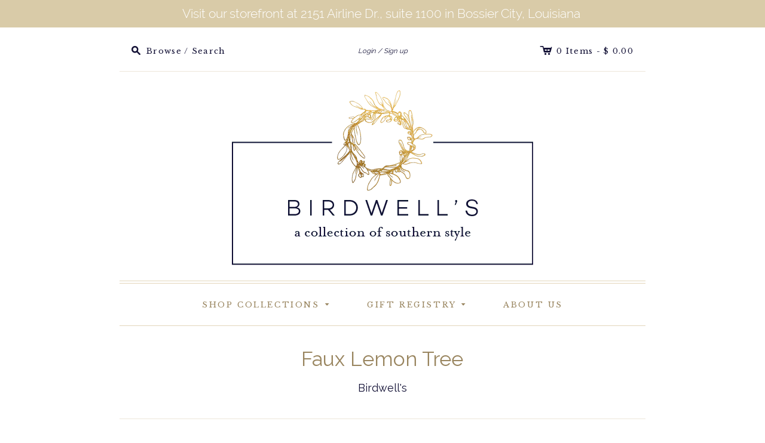

--- FILE ---
content_type: text/html; charset=utf-8
request_url: https://shopbirdwells.com/collections/porch-front/products/faux-lemon-tree
body_size: 28279
content:
<!doctype html>
<!--[if lt IE 7]> <html xmlns:fb="http://www.facebook.com/2008/fbml" class="no-js lt-ie10 lt-ie9 lt-ie8 lt-ie7  ie6" lang="en"> <![endif]-->
<!--[if IE 7]>    <html xmlns:fb="http://www.facebook.com/2008/fbml" class="no-js lt-ie10 lt-ie9 lt-ie8  ie7" lang="en"> <![endif]-->
<!--[if IE 8]>    <html xmlns:fb="http://www.facebook.com/2008/fbml" class="no-js lt-ie10 lt-ie9  ie8" lang="en"> <![endif]-->
<!--[if IE 9]>    <html xmlns:fb="http://www.facebook.com/2008/fbml" class="no-js lt-ie10 ie9" lang="en"> <![endif]-->
<!--[if (gt IE 9)|!(IE)]><!--> <html class="no-js"> <!--<![endif]-->
<head>
  <script>window.YETT_BLACKLIST = [/abc-static/,/apple_business_chat_commerce/,/cdn.sweettooth.io/,/js.smile.io/];!function(t,e){"object"==typeof exports&&"undefined"!=typeof module?e(exports):"function"==typeof define&&define.amd?define(["exports"],e):e((t="undefined"!=typeof globalThis?globalThis:t||self).yett={})}(this,(function(t){"use strict";var e="javascript/blocked",r={blacklist:window.YETT_BLACKLIST,whitelist:window.YETT_WHITELIST},n={blacklisted:[]},i=function(t,n){return t&&(!n||n!==e)&&(!r.blacklist||r.blacklist.some((function(e){return e.test(t)})))&&(!r.whitelist||r.whitelist.every((function(e){return!e.test(t)})))},o=function(t){var e=t.getAttribute("src");return r.blacklist&&r.blacklist.every((function(t){return!t.test(e)}))||r.whitelist&&r.whitelist.some((function(t){return t.test(e)}))},c=new MutationObserver((function(t){for(var r=0;r<t.length;r++)for(var o=t[r].addedNodes,c=function(t){var r=o[t];if(1===r.nodeType&&"SCRIPT"===r.tagName){var c=r.src,l=r.type;if(i(c,l)){n.blacklisted.push([r,r.type]),r.type=e;r.addEventListener("beforescriptexecute",(function t(n){r.getAttribute("type")===e&&n.preventDefault(),r.removeEventListener("beforescriptexecute",t)})),r.parentElement&&r.parentElement.removeChild(r)}}},l=0;l<o.length;l++)c(l)}));function l(t,e){var r=Object.keys(t);if(Object.getOwnPropertySymbols){var n=Object.getOwnPropertySymbols(t);e&&(n=n.filter((function(e){return Object.getOwnPropertyDescriptor(t,e).enumerable}))),r.push.apply(r,n)}return r}function a(t){for(var e=1;e<arguments.length;e++){var r=null!=arguments[e]?arguments[e]:{};e%2?l(Object(r),!0).forEach((function(e){s(t,e,r[e])})):Object.getOwnPropertyDescriptors?Object.defineProperties(t,Object.getOwnPropertyDescriptors(r)):l(Object(r)).forEach((function(e){Object.defineProperty(t,e,Object.getOwnPropertyDescriptor(r,e))}))}return t}function s(t,e,r){return e in t?Object.defineProperty(t,e,{value:r,enumerable:!0,configurable:!0,writable:!0}):t[e]=r,t}function u(t,e){return function(t){if(Array.isArray(t))return t}(t)||function(t,e){var r=null==t?null:"undefined"!=typeof Symbol&&t[Symbol.iterator]||t["@@iterator"];if(null==r)return;var n,i,o=[],c=!0,l=!1;try{for(r=r.call(t);!(c=(n=r.next()).done)&&(o.push(n.value),!e||o.length!==e);c=!0);}catch(t){l=!0,i=t}finally{try{c||null==r.return||r.return()}finally{if(l)throw i}}return o}(t,e)||f(t,e)||function(){throw new TypeError("Invalid attempt to destructure non-iterable instance.\nIn order to be iterable, non-array objects must have a [Symbol.iterator]() method.")}()}function p(t){return function(t){if(Array.isArray(t))return y(t)}(t)||function(t){if("undefined"!=typeof Symbol&&null!=t[Symbol.iterator]||null!=t["@@iterator"])return Array.from(t)}(t)||f(t)||function(){throw new TypeError("Invalid attempt to spread non-iterable instance.\nIn order to be iterable, non-array objects must have a [Symbol.iterator]() method.")}()}function f(t,e){if(t){if("string"==typeof t)return y(t,e);var r=Object.prototype.toString.call(t).slice(8,-1);return"Object"===r&&t.constructor&&(r=t.constructor.name),"Map"===r||"Set"===r?Array.from(t):"Arguments"===r||/^(?:Ui|I)nt(?:8|16|32)(?:Clamped)?Array$/.test(r)?y(t,e):void 0}}function y(t,e){(null==e||e>t.length)&&(e=t.length);for(var r=0,n=new Array(e);r<e;r++)n[r]=t[r];return n}c.observe(document.documentElement,{childList:!0,subtree:!0});var b=document.createElement,d={src:Object.getOwnPropertyDescriptor(HTMLScriptElement.prototype,"src"),type:Object.getOwnPropertyDescriptor(HTMLScriptElement.prototype,"type")};document.createElement=function(){for(var t=arguments.length,r=new Array(t),n=0;n<t;n++)r[n]=arguments[n];if("script"!==r[0].toLowerCase())return b.bind(document).apply(void 0,r);var o=b.bind(document).apply(void 0,r);try{Object.defineProperties(o,{src:a(a({},d.src),{},{set:function(t){i(t,o.type)&&d.type.set.call(this,e),d.src.set.call(this,t)}}),type:a(a({},d.type),{},{get:function(){var t=d.type.get.call(this);return t===e||i(this.src,t)?null:t},set:function(t){var r=i(o.src,o.type)?e:t;d.type.set.call(this,r)}})}),o.setAttribute=function(t,e){"type"===t||"src"===t?o[t]=e:HTMLScriptElement.prototype.setAttribute.call(o,t,e)}}catch(t){console.warn("Yett: unable to prevent script execution for script src ",o.src,".\n",'A likely cause would be because you are using a third-party browser extension that monkey patches the "document.createElement" function.')}return o};var v=new RegExp("[|\\{}()[\\]^$+*?.]","g");t.unblock=function(){for(var t=arguments.length,i=new Array(t),l=0;l<t;l++)i[l]=arguments[l];i.length<1?(r.blacklist=[],r.whitelist=[]):(r.blacklist&&(r.blacklist=r.blacklist.filter((function(t){return i.every((function(e){return"string"==typeof e?!t.test(e):e instanceof RegExp?t.toString()!==e.toString():void 0}))}))),r.whitelist&&(r.whitelist=[].concat(p(r.whitelist),p(i.map((function(t){if("string"==typeof t){var e=".*"+t.replace(v,"\\$&")+".*";if(r.whitelist.every((function(t){return t.toString()!==e.toString()})))return new RegExp(e)}else if(t instanceof RegExp&&r.whitelist.every((function(e){return e.toString()!==t.toString()})))return t;return null})).filter(Boolean)))));for(var a=document.querySelectorAll('script[type="'.concat(e,'"]')),s=0;s<a.length;s++){var f=a[s];o(f)&&(n.blacklisted.push([f,"application/javascript"]),f.parentElement.removeChild(f))}var y=0;p(n.blacklisted).forEach((function(t,e){var r=u(t,2),i=r[0],c=r[1];if(o(i)){for(var l=document.createElement("script"),a=0;a<i.attributes.length;a++){var s=i.attributes[a];"src"!==s.name&&"type"!==s.name&&l.setAttribute(s.name,i.attributes[a].value)}l.setAttribute("src",i.src),l.setAttribute("type",c||"application/javascript"),document.head.appendChild(l),n.blacklisted.splice(e-y,1),y++}})),r.blacklist&&r.blacklist.length<1&&c.disconnect()},Object.defineProperty(t,"__esModule",{value:!0})}));</script>
  <meta charset="utf-8">
  <meta http-equiv="X-UA-Compatible" content="IE=edge,chrome=1">

  <link rel="canonical" href="https://shopbirdwells.com/products/faux-lemon-tree" />

  <title>
    Faux Lemon Tree

    

    

    
      &#8211; Birdwell&#39;s
    
  </title>

  
    <meta name="description" content="35&quot; terracotta potted lemon tree. A year around touch of citrus for your home." />
  

  <meta name="viewport" content="width=device-width, initial-scale=1.0">

  
    <link rel="shortcut icon" href="//shopbirdwells.com/cdn/shop/t/15/assets/favicon.png?v=99249570990252484171662013537" type="image/png" />
  

  

<meta property="og:site_name" content="Birdwell&#39;s" />
<meta property="og:url" content="https://shopbirdwells.com/products/faux-lemon-tree" />
<meta property="og:title" content="Faux Lemon Tree" />

  <meta property="og:description" content="35&quot; terracotta potted lemon tree. A year around touch of citrus for your home." />


  <meta property="og:type" content="product">
  
    <meta property="og:image" content="http://shopbirdwells.com/cdn/shop/products/faux-lemon-tree-birdwells-flowerpot-produce-ingredient-347_grande.jpg?v=1610397072" />
    <meta property="og:image:secure_url" content="https://shopbirdwells.com/cdn/shop/products/faux-lemon-tree-birdwells-flowerpot-produce-ingredient-347_grande.jpg?v=1610397072" />
  
  <meta property="og:price:amount" content="75.00">
  <meta property="og:price:currency" content="USD">




<meta name="twitter:card" content="summary">




  <meta property="twitter:description" content="35&quot; terracotta potted lemon tree. A year around touch of citrus for your home." />


<meta name="twitter:url" content="https://shopbirdwells.com/products/faux-lemon-tree">


  <meta name="twitter:title" content="Faux Lemon Tree">
  <meta name="twitter:image" content="http://shopbirdwells.com/cdn/shop/products/faux-lemon-tree-birdwells-flowerpot-produce-ingredient-347_grande.jpg?v=1610397072">


  












  <link href="//shopbirdwells.com/cdn/shop/t/15/assets/theme.scss.css?v=24200175493102235471766974772" rel="stylesheet" type="text/css" media="all" />

  

  
<script>
  var Theme = {};

  Theme.version = "7.0.4";

  Theme.currency = "USD";
  Theme.moneyFormat = "$ {{amount}}";
  Theme.moneyFormatCurrency = "$ {{amount}} USD";

  

  
</script>


  <script>window.performance && window.performance.mark && window.performance.mark('shopify.content_for_header.start');</script><meta name="google-site-verification" content="aVvoRiP1lbQbU7GlY2YIY7cLERHsALHir0mmVMVIHkQ">
<meta id="shopify-digital-wallet" name="shopify-digital-wallet" content="/11124048/digital_wallets/dialog">
<meta name="shopify-checkout-api-token" content="3ecffb7f5ba61293b74b3f30d9421d89">
<meta id="in-context-paypal-metadata" data-shop-id="11124048" data-venmo-supported="false" data-environment="production" data-locale="en_US" data-paypal-v4="true" data-currency="USD">
<link rel="alternate" type="application/json+oembed" href="https://shopbirdwells.com/products/faux-lemon-tree.oembed">
<script async="async" src="/checkouts/internal/preloads.js?locale=en-US"></script>
<link rel="preconnect" href="https://shop.app" crossorigin="anonymous">
<script async="async" src="https://shop.app/checkouts/internal/preloads.js?locale=en-US&shop_id=11124048" crossorigin="anonymous"></script>
<script id="apple-pay-shop-capabilities" type="application/json">{"shopId":11124048,"countryCode":"US","currencyCode":"USD","merchantCapabilities":["supports3DS"],"merchantId":"gid:\/\/shopify\/Shop\/11124048","merchantName":"Birdwell's","requiredBillingContactFields":["postalAddress","email"],"requiredShippingContactFields":["postalAddress","email"],"shippingType":"shipping","supportedNetworks":["visa","masterCard","amex","discover","elo","jcb"],"total":{"type":"pending","label":"Birdwell's","amount":"1.00"},"shopifyPaymentsEnabled":true,"supportsSubscriptions":true}</script>
<script id="shopify-features" type="application/json">{"accessToken":"3ecffb7f5ba61293b74b3f30d9421d89","betas":["rich-media-storefront-analytics"],"domain":"shopbirdwells.com","predictiveSearch":true,"shopId":11124048,"locale":"en"}</script>
<script>var Shopify = Shopify || {};
Shopify.shop = "birdwells.myshopify.com";
Shopify.locale = "en";
Shopify.currency = {"active":"USD","rate":"1.0"};
Shopify.country = "US";
Shopify.theme = {"name":"Live PAGE SPEED WORK [ 01-09-2022 ]","id":121807601752,"schema_name":null,"schema_version":null,"theme_store_id":457,"role":"main"};
Shopify.theme.handle = "null";
Shopify.theme.style = {"id":null,"handle":null};
Shopify.cdnHost = "shopbirdwells.com/cdn";
Shopify.routes = Shopify.routes || {};
Shopify.routes.root = "/";</script>
<script type="module">!function(o){(o.Shopify=o.Shopify||{}).modules=!0}(window);</script>
<script>!function(o){function n(){var o=[];function n(){o.push(Array.prototype.slice.apply(arguments))}return n.q=o,n}var t=o.Shopify=o.Shopify||{};t.loadFeatures=n(),t.autoloadFeatures=n()}(window);</script>
<script>
  window.ShopifyPay = window.ShopifyPay || {};
  window.ShopifyPay.apiHost = "shop.app\/pay";
  window.ShopifyPay.redirectState = null;
</script>
<script id="shop-js-analytics" type="application/json">{"pageType":"product"}</script>
<script defer="defer" async type="module" src="//shopbirdwells.com/cdn/shopifycloud/shop-js/modules/v2/client.init-shop-cart-sync_C5BV16lS.en.esm.js"></script>
<script defer="defer" async type="module" src="//shopbirdwells.com/cdn/shopifycloud/shop-js/modules/v2/chunk.common_CygWptCX.esm.js"></script>
<script type="module">
  await import("//shopbirdwells.com/cdn/shopifycloud/shop-js/modules/v2/client.init-shop-cart-sync_C5BV16lS.en.esm.js");
await import("//shopbirdwells.com/cdn/shopifycloud/shop-js/modules/v2/chunk.common_CygWptCX.esm.js");

  window.Shopify.SignInWithShop?.initShopCartSync?.({"fedCMEnabled":true,"windoidEnabled":true});

</script>
<script defer="defer" async type="module" src="//shopbirdwells.com/cdn/shopifycloud/shop-js/modules/v2/client.payment-terms_CZxnsJam.en.esm.js"></script>
<script defer="defer" async type="module" src="//shopbirdwells.com/cdn/shopifycloud/shop-js/modules/v2/chunk.common_CygWptCX.esm.js"></script>
<script defer="defer" async type="module" src="//shopbirdwells.com/cdn/shopifycloud/shop-js/modules/v2/chunk.modal_D71HUcav.esm.js"></script>
<script type="module">
  await import("//shopbirdwells.com/cdn/shopifycloud/shop-js/modules/v2/client.payment-terms_CZxnsJam.en.esm.js");
await import("//shopbirdwells.com/cdn/shopifycloud/shop-js/modules/v2/chunk.common_CygWptCX.esm.js");
await import("//shopbirdwells.com/cdn/shopifycloud/shop-js/modules/v2/chunk.modal_D71HUcav.esm.js");

  
</script>
<script>
  window.Shopify = window.Shopify || {};
  if (!window.Shopify.featureAssets) window.Shopify.featureAssets = {};
  window.Shopify.featureAssets['shop-js'] = {"shop-cart-sync":["modules/v2/client.shop-cart-sync_ZFArdW7E.en.esm.js","modules/v2/chunk.common_CygWptCX.esm.js"],"init-fed-cm":["modules/v2/client.init-fed-cm_CmiC4vf6.en.esm.js","modules/v2/chunk.common_CygWptCX.esm.js"],"shop-button":["modules/v2/client.shop-button_tlx5R9nI.en.esm.js","modules/v2/chunk.common_CygWptCX.esm.js"],"shop-cash-offers":["modules/v2/client.shop-cash-offers_DOA2yAJr.en.esm.js","modules/v2/chunk.common_CygWptCX.esm.js","modules/v2/chunk.modal_D71HUcav.esm.js"],"init-windoid":["modules/v2/client.init-windoid_sURxWdc1.en.esm.js","modules/v2/chunk.common_CygWptCX.esm.js"],"shop-toast-manager":["modules/v2/client.shop-toast-manager_ClPi3nE9.en.esm.js","modules/v2/chunk.common_CygWptCX.esm.js"],"init-shop-email-lookup-coordinator":["modules/v2/client.init-shop-email-lookup-coordinator_B8hsDcYM.en.esm.js","modules/v2/chunk.common_CygWptCX.esm.js"],"init-shop-cart-sync":["modules/v2/client.init-shop-cart-sync_C5BV16lS.en.esm.js","modules/v2/chunk.common_CygWptCX.esm.js"],"avatar":["modules/v2/client.avatar_BTnouDA3.en.esm.js"],"pay-button":["modules/v2/client.pay-button_FdsNuTd3.en.esm.js","modules/v2/chunk.common_CygWptCX.esm.js"],"init-customer-accounts":["modules/v2/client.init-customer-accounts_DxDtT_ad.en.esm.js","modules/v2/client.shop-login-button_C5VAVYt1.en.esm.js","modules/v2/chunk.common_CygWptCX.esm.js","modules/v2/chunk.modal_D71HUcav.esm.js"],"init-shop-for-new-customer-accounts":["modules/v2/client.init-shop-for-new-customer-accounts_ChsxoAhi.en.esm.js","modules/v2/client.shop-login-button_C5VAVYt1.en.esm.js","modules/v2/chunk.common_CygWptCX.esm.js","modules/v2/chunk.modal_D71HUcav.esm.js"],"shop-login-button":["modules/v2/client.shop-login-button_C5VAVYt1.en.esm.js","modules/v2/chunk.common_CygWptCX.esm.js","modules/v2/chunk.modal_D71HUcav.esm.js"],"init-customer-accounts-sign-up":["modules/v2/client.init-customer-accounts-sign-up_CPSyQ0Tj.en.esm.js","modules/v2/client.shop-login-button_C5VAVYt1.en.esm.js","modules/v2/chunk.common_CygWptCX.esm.js","modules/v2/chunk.modal_D71HUcav.esm.js"],"shop-follow-button":["modules/v2/client.shop-follow-button_Cva4Ekp9.en.esm.js","modules/v2/chunk.common_CygWptCX.esm.js","modules/v2/chunk.modal_D71HUcav.esm.js"],"checkout-modal":["modules/v2/client.checkout-modal_BPM8l0SH.en.esm.js","modules/v2/chunk.common_CygWptCX.esm.js","modules/v2/chunk.modal_D71HUcav.esm.js"],"lead-capture":["modules/v2/client.lead-capture_Bi8yE_yS.en.esm.js","modules/v2/chunk.common_CygWptCX.esm.js","modules/v2/chunk.modal_D71HUcav.esm.js"],"shop-login":["modules/v2/client.shop-login_D6lNrXab.en.esm.js","modules/v2/chunk.common_CygWptCX.esm.js","modules/v2/chunk.modal_D71HUcav.esm.js"],"payment-terms":["modules/v2/client.payment-terms_CZxnsJam.en.esm.js","modules/v2/chunk.common_CygWptCX.esm.js","modules/v2/chunk.modal_D71HUcav.esm.js"]};
</script>
<script>(function() {
  var isLoaded = false;
  function asyncLoad() {
    if (isLoaded) return;
    isLoaded = true;
    var urls = ["\/\/static.zotabox.com\/c\/0\/c0a95d5a5d56ed6f8583baac7b88a305\/widgets.js?shop=birdwells.myshopify.com","https:\/\/js.smile.io\/v1\/smile-shopify.js?shop=birdwells.myshopify.com","https:\/\/gift-reggie.eshopadmin.com\/static\/js\/agglomeration.js?shop=birdwells.myshopify.com","https:\/\/cdn.one.store\/javascript\/dist\/1.0\/jcr-widget.js?account_id=shopify:birdwells.myshopify.com\u0026shop=birdwells.myshopify.com"];
    for (var i = 0; i < urls.length; i++) {
      var s = document.createElement('script');
      s.type = 'text/javascript';
      s.async = true;
      s.src = urls[i];
      var x = document.getElementsByTagName('script')[0];
      x.parentNode.insertBefore(s, x);
    }
  };
  if(window.attachEvent) {
    window.attachEvent('onload', asyncLoad);
  } else {
    window.addEventListener('load', asyncLoad, false);
  }
})();</script>
<script id="__st">var __st={"a":11124048,"offset":-21600,"reqid":"f76564e2-265e-490d-9880-4ab5cc69d57c-1768799326","pageurl":"shopbirdwells.com\/collections\/porch-front\/products\/faux-lemon-tree","u":"9f66afc798a8","p":"product","rtyp":"product","rid":4888103452760};</script>
<script>window.ShopifyPaypalV4VisibilityTracking = true;</script>
<script id="captcha-bootstrap">!function(){'use strict';const t='contact',e='account',n='new_comment',o=[[t,t],['blogs',n],['comments',n],[t,'customer']],c=[[e,'customer_login'],[e,'guest_login'],[e,'recover_customer_password'],[e,'create_customer']],r=t=>t.map((([t,e])=>`form[action*='/${t}']:not([data-nocaptcha='true']) input[name='form_type'][value='${e}']`)).join(','),a=t=>()=>t?[...document.querySelectorAll(t)].map((t=>t.form)):[];function s(){const t=[...o],e=r(t);return a(e)}const i='password',u='form_key',d=['recaptcha-v3-token','g-recaptcha-response','h-captcha-response',i],f=()=>{try{return window.sessionStorage}catch{return}},m='__shopify_v',_=t=>t.elements[u];function p(t,e,n=!1){try{const o=window.sessionStorage,c=JSON.parse(o.getItem(e)),{data:r}=function(t){const{data:e,action:n}=t;return t[m]||n?{data:e,action:n}:{data:t,action:n}}(c);for(const[e,n]of Object.entries(r))t.elements[e]&&(t.elements[e].value=n);n&&o.removeItem(e)}catch(o){console.error('form repopulation failed',{error:o})}}const l='form_type',E='cptcha';function T(t){t.dataset[E]=!0}const w=window,h=w.document,L='Shopify',v='ce_forms',y='captcha';let A=!1;((t,e)=>{const n=(g='f06e6c50-85a8-45c8-87d0-21a2b65856fe',I='https://cdn.shopify.com/shopifycloud/storefront-forms-hcaptcha/ce_storefront_forms_captcha_hcaptcha.v1.5.2.iife.js',D={infoText:'Protected by hCaptcha',privacyText:'Privacy',termsText:'Terms'},(t,e,n)=>{const o=w[L][v],c=o.bindForm;if(c)return c(t,g,e,D).then(n);var r;o.q.push([[t,g,e,D],n]),r=I,A||(h.body.append(Object.assign(h.createElement('script'),{id:'captcha-provider',async:!0,src:r})),A=!0)});var g,I,D;w[L]=w[L]||{},w[L][v]=w[L][v]||{},w[L][v].q=[],w[L][y]=w[L][y]||{},w[L][y].protect=function(t,e){n(t,void 0,e),T(t)},Object.freeze(w[L][y]),function(t,e,n,w,h,L){const[v,y,A,g]=function(t,e,n){const i=e?o:[],u=t?c:[],d=[...i,...u],f=r(d),m=r(i),_=r(d.filter((([t,e])=>n.includes(e))));return[a(f),a(m),a(_),s()]}(w,h,L),I=t=>{const e=t.target;return e instanceof HTMLFormElement?e:e&&e.form},D=t=>v().includes(t);t.addEventListener('submit',(t=>{const e=I(t);if(!e)return;const n=D(e)&&!e.dataset.hcaptchaBound&&!e.dataset.recaptchaBound,o=_(e),c=g().includes(e)&&(!o||!o.value);(n||c)&&t.preventDefault(),c&&!n&&(function(t){try{if(!f())return;!function(t){const e=f();if(!e)return;const n=_(t);if(!n)return;const o=n.value;o&&e.removeItem(o)}(t);const e=Array.from(Array(32),(()=>Math.random().toString(36)[2])).join('');!function(t,e){_(t)||t.append(Object.assign(document.createElement('input'),{type:'hidden',name:u})),t.elements[u].value=e}(t,e),function(t,e){const n=f();if(!n)return;const o=[...t.querySelectorAll(`input[type='${i}']`)].map((({name:t})=>t)),c=[...d,...o],r={};for(const[a,s]of new FormData(t).entries())c.includes(a)||(r[a]=s);n.setItem(e,JSON.stringify({[m]:1,action:t.action,data:r}))}(t,e)}catch(e){console.error('failed to persist form',e)}}(e),e.submit())}));const S=(t,e)=>{t&&!t.dataset[E]&&(n(t,e.some((e=>e===t))),T(t))};for(const o of['focusin','change'])t.addEventListener(o,(t=>{const e=I(t);D(e)&&S(e,y())}));const B=e.get('form_key'),M=e.get(l),P=B&&M;t.addEventListener('DOMContentLoaded',(()=>{const t=y();if(P)for(const e of t)e.elements[l].value===M&&p(e,B);[...new Set([...A(),...v().filter((t=>'true'===t.dataset.shopifyCaptcha))])].forEach((e=>S(e,t)))}))}(h,new URLSearchParams(w.location.search),n,t,e,['guest_login'])})(!0,!0)}();</script>
<script integrity="sha256-4kQ18oKyAcykRKYeNunJcIwy7WH5gtpwJnB7kiuLZ1E=" data-source-attribution="shopify.loadfeatures" defer="defer" src="//shopbirdwells.com/cdn/shopifycloud/storefront/assets/storefront/load_feature-a0a9edcb.js" crossorigin="anonymous"></script>
<script crossorigin="anonymous" defer="defer" src="//shopbirdwells.com/cdn/shopifycloud/storefront/assets/shopify_pay/storefront-65b4c6d7.js?v=20250812"></script>
<script data-source-attribution="shopify.dynamic_checkout.dynamic.init">var Shopify=Shopify||{};Shopify.PaymentButton=Shopify.PaymentButton||{isStorefrontPortableWallets:!0,init:function(){window.Shopify.PaymentButton.init=function(){};var t=document.createElement("script");t.src="https://shopbirdwells.com/cdn/shopifycloud/portable-wallets/latest/portable-wallets.en.js",t.type="module",document.head.appendChild(t)}};
</script>
<script data-source-attribution="shopify.dynamic_checkout.buyer_consent">
  function portableWalletsHideBuyerConsent(e){var t=document.getElementById("shopify-buyer-consent"),n=document.getElementById("shopify-subscription-policy-button");t&&n&&(t.classList.add("hidden"),t.setAttribute("aria-hidden","true"),n.removeEventListener("click",e))}function portableWalletsShowBuyerConsent(e){var t=document.getElementById("shopify-buyer-consent"),n=document.getElementById("shopify-subscription-policy-button");t&&n&&(t.classList.remove("hidden"),t.removeAttribute("aria-hidden"),n.addEventListener("click",e))}window.Shopify?.PaymentButton&&(window.Shopify.PaymentButton.hideBuyerConsent=portableWalletsHideBuyerConsent,window.Shopify.PaymentButton.showBuyerConsent=portableWalletsShowBuyerConsent);
</script>
<script data-source-attribution="shopify.dynamic_checkout.cart.bootstrap">document.addEventListener("DOMContentLoaded",(function(){function t(){return document.querySelector("shopify-accelerated-checkout-cart, shopify-accelerated-checkout")}if(t())Shopify.PaymentButton.init();else{new MutationObserver((function(e,n){t()&&(Shopify.PaymentButton.init(),n.disconnect())})).observe(document.body,{childList:!0,subtree:!0})}}));
</script>
<link id="shopify-accelerated-checkout-styles" rel="stylesheet" media="screen" href="https://shopbirdwells.com/cdn/shopifycloud/portable-wallets/latest/accelerated-checkout-backwards-compat.css" crossorigin="anonymous">
<style id="shopify-accelerated-checkout-cart">
        #shopify-buyer-consent {
  margin-top: 1em;
  display: inline-block;
  width: 100%;
}

#shopify-buyer-consent.hidden {
  display: none;
}

#shopify-subscription-policy-button {
  background: none;
  border: none;
  padding: 0;
  text-decoration: underline;
  font-size: inherit;
  cursor: pointer;
}

#shopify-subscription-policy-button::before {
  box-shadow: none;
}

      </style>

<script>window.performance && window.performance.mark && window.performance.mark('shopify.content_for_header.end');</script>
  
  <script>
    window.Tipo = window.Tipo || {}
    Tipo.Auction = {
        shop : {"id":959,"url":"birdwells.myshopify.com","configuration":{"name":"Birdwell's","email":"hi@shopbirdwells.com","phone":"318-584-7299","domain":"shopbirdwells.com","currency":"USD","timezone":"(GMT-06:00) America/Chicago","money_format":"$ ","iana_timezone":"America/Chicago","customer_email":"hi@shopbirdwells.com","money_with_currency_format":"$  USD"},"settings":{"mail":{"admin":{"email":"hi@shopbirdwells.com","templates":{"bid":{"sentAt":"2023-05-17T00:00:03.385Z","content":"<table class=\"header row\" style=\"width: 100%; border-spacing: 0; border-collapse: collapse; margin: 40px 0 20px;\"> <tbody> <tr> <td class=\"header__cell\" style=\"font-family: -apple-system, BlinkMacSystemFont, Roboto, Oxygen, Ubuntu, Cantarell, Fira Sans, Droid Sans, Helvetica Neue, sans-serif;\"> <center> <table class=\"container\" style=\"width: 600px; text-align: left; border-spacing: 0; border-collapse: collapse; margin: 0 auto;\"> <tbody> <tr> <td style=\"font-family: -apple-system, BlinkMacSystemFont, Roboto, Oxygen, Ubuntu, Cantarell, Fira Sans, Droid Sans, Helvetica Neue, sans-serif;\"> <table class=\"row\" style=\"width: 100%; border-spacing: 0; border-collapse: collapse;\"> <tbody> <tr> <td class=\"shop-name__cell\" style=\"font-family: -apple-system, BlinkMacSystemFont, Roboto, Oxygen, Ubuntu, Cantarell, Fira Sans, Droid Sans, Helvetica Neue, sans-serif;\"> <h1 class=\"shop-name__text\" style=\"font-weight: normal; font-size: 30px; color: #333; margin: 0;\"><a style=\"text-decoration: none;\">{shop_name}</a></h1> </td></tr></tbody> </table> </td></tr></tbody> </table> </center> </td></tr></tbody> </table> <table class=\"row content\" style=\"width: 100%; border-spacing: 0; border-collapse: collapse;\"> <tbody> <tr> <td class=\"content__cell\" style=\"font-family: -apple-system, BlinkMacSystemFont, Roboto, Oxygen, Ubuntu, Cantarell, Fira Sans, Droid Sans, Helvetica Neue, sans-serif; padding-bottom: 40px;\"> <center> <table class=\"container\" style=\"width: 600px; text-align: left; border-spacing: 0; border-collapse: collapse; margin: 0 auto;\"> <tbody> <tr> <td style=\"font-family: -apple-system, BlinkMacSystemFont, Roboto, Oxygen, Ubuntu, Cantarell, Fira Sans, Droid Sans, Helvetica Neue, sans-serif;\"> <h2 style=\"font-weight: normal; font-size: 24px; margin: 0 0 10px;\">Bids summary for the last {time_send} days</h2> </td></tr></tbody> </table> </center> </td></tr></tbody> </table> <table class=\"row section\" style=\"width: 600px; border-spacing: 0; border-collapse: collapse; border-top-width: 1px; border-top-color: #e5e5e5; border-top-style: solid; text-align: left; margin: 0 auto;\"> <tbody> <tr> <td class=\"section__cell\" style=\"font-family: -apple-system, BlinkMacSystemFont, Roboto, Oxygen, Ubuntu, Cantarell, Fira Sans, Droid Sans, Helvetica Neue, sans-serif; padding: 40px 0;\"> <center> <table class=\"container\" style=\"width: 100%;\"> <tbody> <tr> <td style=\"font-family: -apple-system, BlinkMacSystemFont, Roboto, Oxygen, Ubuntu, Cantarell, Fira Sans, Droid Sans, Helvetica Neue, sans-serif;\"> <h3 style=\"font-weight: normal; font-size: 20px; margin: 0 0 25px;\">Auction History</h3> </td></tr></tbody> </table> <table class=\"container\" style=\"width: 100%;\"> <tbody> <tr> <td style=\"font-family: -apple-system, BlinkMacSystemFont, Roboto, Oxygen, Ubuntu, Cantarell, Fira Sans, Droid Sans, Helvetica Neue, sans-serif;\">{list_bid}</td></tr></tbody> </table> </center> </td></tr></tbody> </table> <table class=\"row section\" style=\"width: 100%; border-spacing: 0; border-collapse: collapse; border-top-width: 1px; border-top-color: #e5e5e5; border-top-style: solid;\"> <tbody> <tr> <td class=\"section__cell\" style=\"font-family: -apple-system, BlinkMacSystemFont, Roboto, Oxygen, Ubuntu, Cantarell, Fira Sans, Droid Sans, Helvetica Neue, sans-serif; padding: 40px 0;\"> <center> <table class=\"container\" style=\"width: 600px; text-align: left; border-spacing: 0; border-collapse: collapse; margin: 0 auto;\"> <tbody> <tr> <td style=\"font-family: -apple-system, BlinkMacSystemFont, Roboto, Oxygen, Ubuntu, Cantarell, Fira Sans, Droid Sans, Helvetica Neue, sans-serif;\"> <p style=\"font-weight: normal; font-size: 14px; margin: 0 0 25px;\">if you have any questions, contact Customer Support:</p></td></tr></tbody> </table> <table class=\"container\" style=\"width: 600px; text-align: left; border-spacing: 0; border-collapse: collapse; margin: 0 auto;\"> <tbody> <tr> <td style=\"font-family: -apple-system, BlinkMacSystemFont, Roboto, Oxygen, Ubuntu, Cantarell, Fira Sans, Droid Sans, Helvetica Neue, sans-serif;\"> <table class=\"row\" style=\"width: 100%; border-spacing: 0; border-collapse: collapse;\"> <tbody> <tr> <td class=\"customer-info__item\" style=\"font-family: -apple-system, BlinkMacSystemFont, Roboto, Oxygen, Ubuntu, Cantarell, Fira Sans, Droid Sans, Helvetica Neue, sans-serif; padding-bottom: 40px; width: 50%;\"> <div><span style=\"font-size: 14px; color: #555; margin: 0 0 5px;\">Email : </span> <a href=\"mailto:hi@shopbirdwells.com\" style=\"font-size: 14px; margin: 0;\">hi@shopbirdwells.com</a></div><div><span style=\"font-size: 14px; color: #555; margin: 0 0 5px;\">Phone : </span> <span style=\"color: #777; line-height: 150%; font-size: 14px; margin: 0;\">318-584-7299</span></div></td><td class=\"customer-info__item\" style=\"font-family: -apple-system, BlinkMacSystemFont, Roboto, Oxygen, Ubuntu, Cantarell, Fira Sans, Droid Sans, Helvetica Neue, sans-serif; padding-bottom: 40px; width: 50%;\" valign=\"top\"> <p style=\"color: #777; line-height: 150%; font-size: 16px; margin: 0;\">&nbsp;</p></td></tr></tbody> </table> </td></tr></tbody> </table> </center> </td></tr></tbody> </table>","enabled":true,"subject":"Bids summary for the last {time_send} days","timeSend":"1"},"winner":{"content":"<table class=\"header row\" style=\"width: 100%; border-spacing: 0; border-collapse: collapse; margin: 40px 0 20px;\"> <tbody> <tr> <td class=\"header__cell\" style=\"font-family: -apple-system, BlinkMacSystemFont, Roboto, Oxygen, Ubuntu, Cantarell, Fira Sans, Droid Sans, Helvetica Neue, sans-serif;\"> <center> <table class=\"container\" style=\"width: 600px; text-align: left; border-spacing: 0; border-collapse: collapse; margin: 0 auto;\"> <tbody> <tr> <td style=\"font-family: -apple-system, BlinkMacSystemFont, Roboto, Oxygen, Ubuntu, Cantarell, Fira Sans, Droid Sans, Helvetica Neue, sans-serif;\"> <table class=\"row\" style=\"width: 100%; border-spacing: 0; border-collapse: collapse;\"> <tbody> <tr> <td class=\"shop-name__cell\" style=\"font-family: -apple-system, BlinkMacSystemFont, Roboto, Oxygen, Ubuntu, Cantarell, Fira Sans, Droid Sans, Helvetica Neue, sans-serif;\"> <h1 class=\"shop-name__text\" style=\"font-weight: normal; font-size: 30px; color: #333; margin: 0;\"><a style=\"text-decoration: none;\">{shop_name}</a></h1> </td><td class=\"order-number__cell\" style=\"font-family: -apple-system, BlinkMacSystemFont, Roboto, Oxygen, Ubuntu, Cantarell, Fira Sans, Droid Sans, Helvetica Neue, sans-serif; font-size: 14px; color: #999;\" align=\"right\"><span class=\"order-number__text\" style=\"font-size: 16px;\"> Auction #{auction_id}</span></td></tr></tbody> </table> </td></tr></tbody> </table> </center> </td></tr></tbody> </table> <table class=\"row content\" style=\"width: 100%; border-spacing: 0; border-collapse: collapse;\"> <tbody> <tr> <td class=\"content__cell\" style=\"font-family: -apple-system, BlinkMacSystemFont, Roboto, Oxygen, Ubuntu, Cantarell, Fira Sans, Droid Sans, Helvetica Neue, sans-serif; padding-bottom: 40px;\"> <center> <table class=\"container\" style=\"width: 600px; text-align: left; border-spacing: 0; border-collapse: collapse; margin: 0 auto;\"> <tbody> <tr> <td style=\"font-family: -apple-system, BlinkMacSystemFont, Roboto, Oxygen, Ubuntu, Cantarell, Fira Sans, Droid Sans, Helvetica Neue, sans-serif;\"> <h2 style=\"font-weight: normal; font-size: 24px; margin: 0 0 10px;\">Customer has won an auction</h2> </td></tr><tr> <td style=\"font-family: -apple-system, BlinkMacSystemFont, Roboto, Oxygen, Ubuntu, Cantarell, Fira Sans, Droid Sans, Helvetica Neue, sans-serif;\"><span style=\"font-weight: normal; font-size: 14px; margin: 0 0 10px;\">{name} has won the auction for <span style=\"font-weight:600\">{product_name}</span>, in the amount of {bid_amount}.</span></td></tr></tbody> </table> </center> </td></tr></tbody> </table> <table class=\"row section\" style=\"width: 600px; border-spacing: 0; border-collapse: collapse; border-top-width: 1px; border-top-color: #e5e5e5; border-top-style: solid; text-align: left; margin: 0 auto;\"> <tbody> <tr> <td class=\"section__cell\" style=\"font-family: -apple-system, BlinkMacSystemFont, Roboto, Oxygen, Ubuntu, Cantarell, Fira Sans, Droid Sans, Helvetica Neue, sans-serif; padding: 40px 0;\"> <center> <table class=\"container\" style=\"width: 100%;\"> <tbody> <tr> <td style=\"font-family: -apple-system, BlinkMacSystemFont, Roboto, Oxygen, Ubuntu, Cantarell, Fira Sans, Droid Sans, Helvetica Neue, sans-serif;\"> <h3 style=\"font-weight: normal; font-size: 20px; margin: 0 0 25px;\">Product Information</h3> </td></tr></tbody> </table> <table class=\"container\" style=\"width: 100%;\"> <tbody> <tr> <td style=\"font-family: -apple-system, BlinkMacSystemFont, Roboto, Oxygen, Ubuntu, Cantarell, Fira Sans, Droid Sans, Helvetica Neue, sans-serif;\">{product}</td></tr></tbody> </table> </center> </td></tr><tr> <td style=\"font-family: -apple-system, BlinkMacSystemFont, Roboto, Oxygen, Ubuntu, Cantarell, Fira Sans, Droid Sans, Helvetica Neue, sans-serif; padding-bottom: 40px;\"> <center> <table style=\"border-collapse: collapse; border-spacing: 0px; float: left;\"> <tbody> <tr> <td style=\"width: auto; height: 55px; color: #ffffff; text-align: center;\"><a style=\"background: #c96226; text-decoration: none; color: #ffffff; font-size: 16px; padding: 20px 25px; border-radius: 5px;font-weight: bold;\" href=\"{url_auction_bid}\" target=\"_blank\" rel=\"noopener\"> Go To Shopify </a></td></tr></tbody> </table> </center> </td></tr></tbody> </table> <table class=\"row section\" style=\"width: 100%; border-spacing: 0; border-collapse: collapse; border-top-width: 1px; border-top-color: #e5e5e5; border-top-style: solid;\"> <tbody> <tr> <td class=\"section__cell\" style=\"font-family: -apple-system, BlinkMacSystemFont, Roboto, Oxygen, Ubuntu, Cantarell, Fira Sans, Droid Sans, Helvetica Neue, sans-serif; padding: 40px 0;\"> <center> <table class=\"container\" style=\"width: 600px; text-align: left; border-spacing: 0; border-collapse: collapse; margin: 0 auto;\"> <tbody> <tr> <td style=\"font-family: -apple-system, BlinkMacSystemFont, Roboto, Oxygen, Ubuntu, Cantarell, Fira Sans, Droid Sans, Helvetica Neue, sans-serif;\"> <p style=\"font-weight: normal; font-size: 14px; margin: 0 0 25px;\">if you have any questions, contact Customer Support:</p></td></tr></tbody> </table> <table class=\"container\" style=\"width: 600px; text-align: left; border-spacing: 0; border-collapse: collapse; margin: 0 auto;\"> <tbody> <tr> <td style=\"font-family: -apple-system, BlinkMacSystemFont, Roboto, Oxygen, Ubuntu, Cantarell, Fira Sans, Droid Sans, Helvetica Neue, sans-serif;\"> <table class=\"row\" style=\"width: 100%; border-spacing: 0; border-collapse: collapse;\"> <tbody> <tr> <td class=\"customer-info__item\" style=\"font-family: -apple-system, BlinkMacSystemFont, Roboto, Oxygen, Ubuntu, Cantarell, Fira Sans, Droid Sans, Helvetica Neue, sans-serif; padding-bottom: 40px; width: 50%;\"> <div><span style=\"font-size: 14px; color: #555; margin: 0 0 5px;\">Email : </span> <a href=\"mailto:hi@shopbirdwells.com\" style=\"font-size: 14px; margin: 0;\">hi@shopbirdwells.com</a></div><div><span style=\"font-size: 14px; color: #555; margin: 0 0 5px;\">Phone : </span> <span style=\"color: #777; line-height: 150%; font-size: 14px; margin: 0;\">318-584-7299</span></div></td><td class=\"customer-info__item\" style=\"font-family: -apple-system, BlinkMacSystemFont, Roboto, Oxygen, Ubuntu, Cantarell, Fira Sans, Droid Sans, Helvetica Neue, sans-serif; padding-bottom: 40px; width: 50%;\" valign=\"top\"> <p style=\"color: #777; line-height: 150%; font-size: 16px; margin: 0;\">&nbsp;</p></td></tr></tbody> </table> </td></tr></tbody> </table> </center> </td></tr></tbody> </table>","enabled":true,"subject":"Customer has won auction for {product_name}"}}},"customer":{"templates":{"bid":{"content":"<table class=\"header row\" style=\"width: 100%; border-spacing: 0; border-collapse: collapse; margin: 40px 0 20px;\">\n<tbody>\n<tr>\n<td class=\"header__cell\" style=\"font-family: -apple-system, BlinkMacSystemFont, Roboto, Oxygen, Ubuntu, Cantarell, Fira Sans, Droid Sans, Helvetica Neue, sans-serif;\"><center>\n<table class=\"container\" style=\"width: 600px; text-align: left; border-spacing: 0; border-collapse: collapse; margin: 0 auto;\">\n<tbody>\n<tr>\n<td style=\"font-family: -apple-system, BlinkMacSystemFont, Roboto, Oxygen, Ubuntu, Cantarell, Fira Sans, Droid Sans, Helvetica Neue, sans-serif;\">\n<table class=\"row\" style=\"width: 100%; border-spacing: 0; border-collapse: collapse;\">\n<tbody>\n<tr>\n<td class=\"shop-name__cell\" style=\"font-family: -apple-system, BlinkMacSystemFont, Roboto, Oxygen, Ubuntu, Cantarell, Fira Sans, Droid Sans, Helvetica Neue, sans-serif;\">\n<h1 class=\"shop-name__text\" style=\"font-weight: normal; font-size: 30px; color: #333; margin: 0;\"><a style=\"text-decoration: none;\">{shop_name}</a></h1>\n</td>\n<td class=\"order-number__cell\" style=\"font-family: -apple-system, BlinkMacSystemFont, Roboto, Oxygen, Ubuntu, Cantarell, Fira Sans, Droid Sans, Helvetica Neue, sans-serif; font-size: 14px; color: #999;\" align=\"right\"><span class=\"order-number__text\" style=\"font-size: 16px;\"> Auction #{auction_id}</span></td>\n</tr>\n</tbody>\n</table>\n</td>\n</tr>\n</tbody>\n</table>\n</center></td>\n</tr>\n</tbody>\n</table>\n<table class=\"row content\" style=\"width: 100%; border-spacing: 0; border-collapse: collapse;\">\n<tbody>\n<tr>\n<td class=\"content__cell\" style=\"font-family: -apple-system, BlinkMacSystemFont, Roboto, Oxygen, Ubuntu, Cantarell, Fira Sans, Droid Sans, Helvetica Neue, sans-serif; padding-bottom: 40px;\"><center>\n<table class=\"container\" style=\"width: 600px; text-align: left; border-spacing: 0; border-collapse: collapse; margin: 0 auto;\">\n<tbody>\n<tr>\n<td style=\"font-family: -apple-system, BlinkMacSystemFont, Roboto, Oxygen, Ubuntu, Cantarell, Fira Sans, Droid Sans, Helvetica Neue, sans-serif;\">\n<h2 style=\"font-weight: normal; font-size: 24px; margin: 0 0 10px;\">You have placed the high bid</h2>\n</td>\n</tr>\n<tr>\n<td style=\"font-family: -apple-system, BlinkMacSystemFont, Roboto, Oxygen, Ubuntu, Cantarell, Fira Sans, Droid Sans, Helvetica Neue, sans-serif;\"><span style=\"font-weight: normal; font-size: 14px; margin: 0 0 10px;\">Congratulations! you are currently the highest bidder on item, in the amount of {bid_amount}.</span></td>\n</tr>\n</tbody>\n</table>\n</center></td>\n</tr>\n</tbody>\n</table>\n<table class=\"row section\" style=\"width: 600px; border-spacing: 0; border-collapse: collapse; border-top-width: 1px; border-top-color: #e5e5e5; border-top-style: solid; text-align: left; margin: 0 auto;\">\n<tbody>\n<tr>\n<td class=\"section__cell\" style=\"font-family: -apple-system, BlinkMacSystemFont, Roboto, Oxygen, Ubuntu, Cantarell, Fira Sans, Droid Sans, Helvetica Neue, sans-serif; padding: 40px 0;\"><center>\n<table class=\"container\" style=\"width: 100%;\">\n<tbody>\n<tr>\n<td style=\"font-family: -apple-system, BlinkMacSystemFont, Roboto, Oxygen, Ubuntu, Cantarell, Fira Sans, Droid Sans, Helvetica Neue, sans-serif;\">\n<h3 style=\"font-weight: normal; font-size: 20px; margin: 0 0 25px;\">Product Information</h3>\n</td>\n</tr>\n</tbody>\n</table>\n<table class=\"container\" style=\"width: 100%;\">\n<tbody>\n<tr>\n<td style=\"font-family: -apple-system, BlinkMacSystemFont, Roboto, Oxygen, Ubuntu, Cantarell, Fira Sans, Droid Sans, Helvetica Neue, sans-serif;\">{product}</td>\n</tr>\n</tbody>\n</table>\n</center></td>\n</tr>\n<tr>\n<td style=\"font-family: -apple-system, BlinkMacSystemFont, Roboto, Oxygen, Ubuntu, Cantarell, Fira Sans, Droid Sans, Helvetica Neue, sans-serif; padding-bottom: 40px;\"><center>\n<table style=\"border-collapse: collapse; border-spacing: 0px; float: left;\">\n<tbody>\n<tr>\n<td style=\"width: auto; height: 55px; color: #ffffff; text-align: center;\"><a style=\"background: #c96226; text-decoration: none; color: #ffffff; font-size: 16px; padding: 20px 25px; border-radius: 5px; font-weight: bold;\" href=\"{product_url}\" target=\"_blank\" rel=\"noopener\"> Place Another Bid </a></td>\n</tr>\n</tbody>\n</table>\n</center></td>\n</tr>\n</tbody>\n</table>\n<table class=\"row section\" style=\"width: 100%; border-spacing: 0; border-collapse: collapse; border-top-width: 1px; border-top-color: #e5e5e5; border-top-style: solid;\">\n<tbody>\n<tr>\n<td class=\"section__cell\" style=\"font-family: -apple-system, BlinkMacSystemFont, Roboto, Oxygen, Ubuntu, Cantarell, Fira Sans, Droid Sans, Helvetica Neue, sans-serif; padding: 40px 0;\"><center>\n<table class=\"container\" style=\"width: 600px; text-align: left; border-spacing: 0; border-collapse: collapse; margin: 0 auto;\">\n<tbody>\n<tr>\n<td style=\"font-family: -apple-system, BlinkMacSystemFont, Roboto, Oxygen, Ubuntu, Cantarell, Fira Sans, Droid Sans, Helvetica Neue, sans-serif;\">\n<p style=\"font-weight: normal; font-size: 14px; margin: 0 0 25px;\">if you have any questions, contact Customer Support:</p>\n</td>\n</tr>\n</tbody>\n</table>\n<table class=\"container\" style=\"width: 600px; text-align: left; border-spacing: 0; border-collapse: collapse; margin: 0 auto;\">\n<tbody>\n<tr>\n<td style=\"font-family: -apple-system, BlinkMacSystemFont, Roboto, Oxygen, Ubuntu, Cantarell, Fira Sans, Droid Sans, Helvetica Neue, sans-serif;\">\n<table class=\"row\" style=\"width: 100%; border-spacing: 0; border-collapse: collapse;\">\n<tbody>\n<tr>\n<td class=\"customer-info__item\" style=\"font-family: -apple-system, BlinkMacSystemFont, Roboto, Oxygen, Ubuntu, Cantarell, Fira Sans, Droid Sans, Helvetica Neue, sans-serif; padding-bottom: 40px; width: 50%;\">\n<div><span style=\"font-size: 14px; color: #555; margin: 0 0 5px;\">Email : </span> <a style=\"font-size: 14px; margin: 0;\" href=\"mailto:hi@shopbirdwells.com\">hi@shopbirdwells.com</a></div>\n<div><span style=\"font-size: 14px; color: #555; margin: 0 0 5px;\">Phone : </span> <span style=\"color: #777; line-height: 150%; font-size: 14px; margin: 0;\">318-584-7299</span></div>\n</td>\n<td class=\"customer-info__item\" style=\"font-family: -apple-system, BlinkMacSystemFont, Roboto, Oxygen, Ubuntu, Cantarell, Fira Sans, Droid Sans, Helvetica Neue, sans-serif; padding-bottom: 40px; width: 50%;\" valign=\"top\">\n<p style=\"color: #777; line-height: 150%; font-size: 16px; margin: 0;\">&nbsp;</p>\n</td>\n</tr>\n</tbody>\n</table>\n</td>\n</tr>\n</tbody>\n</table>\n</center></td>\n</tr>\n</tbody>\n</table>","enabled":false,"subject":"You Have Placed the High Bid for {product_name}"},"loser":{"content":"<table class=\"header row\" style=\"width: 100%; border-spacing: 0; border-collapse: collapse; margin: 40px 0 20px;\">\n<tbody>\n<tr>\n<td class=\"header__cell\" style=\"font-family: -apple-system, BlinkMacSystemFont, Roboto, Oxygen, Ubuntu, Cantarell, Fira Sans, Droid Sans, Helvetica Neue, sans-serif;\"><center>\n<table class=\"container\" style=\"width: 600px; text-align: left; border-spacing: 0; border-collapse: collapse; margin: 0 auto;\">\n<tbody>\n<tr>\n<td style=\"font-family: -apple-system, BlinkMacSystemFont, Roboto, Oxygen, Ubuntu, Cantarell, Fira Sans, Droid Sans, Helvetica Neue, sans-serif;\">\n<table class=\"row\" style=\"width: 100%; border-spacing: 0; border-collapse: collapse;\">\n<tbody>\n<tr>\n<td class=\"shop-name__cell\" style=\"font-family: -apple-system, BlinkMacSystemFont, Roboto, Oxygen, Ubuntu, Cantarell, Fira Sans, Droid Sans, Helvetica Neue, sans-serif;\">\n<h1 class=\"shop-name__text\" style=\"font-weight: normal; font-size: 30px; color: #333; margin: 0;\"><a style=\"text-decoration: none;\">{shop_name}</a></h1>\n</td>\n<td class=\"order-number__cell\" style=\"font-family: -apple-system, BlinkMacSystemFont, Roboto, Oxygen, Ubuntu, Cantarell, Fira Sans, Droid Sans, Helvetica Neue, sans-serif; font-size: 14px; color: #999;\" align=\"right\"><span class=\"order-number__text\" style=\"font-size: 16px;\"> Auction #{auction_id}</span></td>\n</tr>\n</tbody>\n</table>\n</td>\n</tr>\n</tbody>\n</table>\n</center></td>\n</tr>\n</tbody>\n</table>\n<table class=\"row content\" style=\"width: 100%; border-spacing: 0; border-collapse: collapse;\">\n<tbody>\n<tr>\n<td class=\"content__cell\" style=\"font-family: -apple-system, BlinkMacSystemFont, Roboto, Oxygen, Ubuntu, Cantarell, Fira Sans, Droid Sans, Helvetica Neue, sans-serif; padding-bottom: 40px;\"><center>\n<table class=\"container\" style=\"width: 600px; text-align: left; border-spacing: 0; border-collapse: collapse; margin: 0 auto;\">\n<tbody>\n<tr>\n<td style=\"font-family: -apple-system, BlinkMacSystemFont, Roboto, Oxygen, Ubuntu, Cantarell, Fira Sans, Droid Sans, Helvetica Neue, sans-serif;\">\n<h2 style=\"font-weight: normal; font-size: 24px; margin: 0 0 10px;\">You auction has ended</h2>\n</td>\n</tr>\n<tr>\n<td style=\"font-family: -apple-system, BlinkMacSystemFont, Roboto, Oxygen, Ubuntu, Cantarell, Fira Sans, Droid Sans, Helvetica Neue, sans-serif;\"><span style=\"font-weight: normal; font-size: 14px; margin: 0 0 10px;\">We&rsquo;re so sorry! you&rsquo;re has lost auction for <span style=\"font-weight: 600;\">{product_name}</span>, in the highest amount of {bid_amount}.</span></td>\n</tr>\n</tbody>\n</table>\n</center></td>\n</tr>\n</tbody>\n</table>\n<table class=\"row section\" style=\"width: 600px; border-spacing: 0; border-collapse: collapse; border-top-width: 1px; border-top-color: #e5e5e5; border-top-style: solid; text-align: left; margin: 0 auto;\">\n<tbody>\n<tr>\n<td class=\"section__cell\" style=\"font-family: -apple-system, BlinkMacSystemFont, Roboto, Oxygen, Ubuntu, Cantarell, Fira Sans, Droid Sans, Helvetica Neue, sans-serif; padding: 40px 0;\"><center>\n<table class=\"container\" style=\"width: 100%;\">\n<tbody>\n<tr>\n<td style=\"font-family: -apple-system, BlinkMacSystemFont, Roboto, Oxygen, Ubuntu, Cantarell, Fira Sans, Droid Sans, Helvetica Neue, sans-serif;\">\n<h3 style=\"font-weight: normal; font-size: 20px; margin: 0 0 25px;\">Product Information</h3>\n</td>\n</tr>\n</tbody>\n</table>\n<table class=\"container\" style=\"width: 100%;\">\n<tbody>\n<tr>\n<td style=\"font-family: -apple-system, BlinkMacSystemFont, Roboto, Oxygen, Ubuntu, Cantarell, Fira Sans, Droid Sans, Helvetica Neue, sans-serif;\">{product}</td>\n</tr>\n</tbody>\n</table>\n</center></td>\n</tr>\n<tr>\n<td style=\"font-family: -apple-system, BlinkMacSystemFont, Roboto, Oxygen, Ubuntu, Cantarell, Fira Sans, Droid Sans, Helvetica Neue, sans-serif; padding-bottom: 40px;\"><center>\n<table style=\"border-collapse: collapse; border-spacing: 0px; float: left;\">\n<tbody>\n<tr>\n<td style=\"width: auto; height: 55px; color: #ffffff; text-align: center;\"><a style=\"background: #c96226; text-decoration: none; color: #ffffff; font-size: 16px; padding: 20px 25px; border-radius: 5px; font-weight: bold;\" href=\"{history_url}\" target=\"_blank\" rel=\"noopener\"> Tracking Bid History </a></td>\n</tr>\n</tbody>\n</table>\n</center></td>\n</tr>\n</tbody>\n</table>\n<table class=\"row section\" style=\"width: 100%; border-spacing: 0; border-collapse: collapse; border-top-width: 1px; border-top-color: #e5e5e5; border-top-style: solid;\">\n<tbody>\n<tr>\n<td class=\"section__cell\" style=\"font-family: -apple-system, BlinkMacSystemFont, Roboto, Oxygen, Ubuntu, Cantarell, Fira Sans, Droid Sans, Helvetica Neue, sans-serif; padding: 40px 0;\"><center>\n<table class=\"container\" style=\"width: 600px; text-align: left; border-spacing: 0; border-collapse: collapse; margin: 0 auto;\">\n<tbody>\n<tr>\n<td style=\"font-family: -apple-system, BlinkMacSystemFont, Roboto, Oxygen, Ubuntu, Cantarell, Fira Sans, Droid Sans, Helvetica Neue, sans-serif;\">\n<p style=\"font-weight: normal; font-size: 14px; margin: 0 0 25px;\">if you have any questions, contact Customer Support:</p>\n</td>\n</tr>\n</tbody>\n</table>\n<table class=\"container\" style=\"width: 600px; text-align: left; border-spacing: 0; border-collapse: collapse; margin: 0 auto;\">\n<tbody>\n<tr>\n<td style=\"font-family: -apple-system, BlinkMacSystemFont, Roboto, Oxygen, Ubuntu, Cantarell, Fira Sans, Droid Sans, Helvetica Neue, sans-serif;\">\n<table class=\"row\" style=\"width: 100%; border-spacing: 0; border-collapse: collapse;\">\n<tbody>\n<tr>\n<td class=\"customer-info__item\" style=\"font-family: -apple-system, BlinkMacSystemFont, Roboto, Oxygen, Ubuntu, Cantarell, Fira Sans, Droid Sans, Helvetica Neue, sans-serif; padding-bottom: 40px; width: 50%;\">\n<div><span style=\"font-size: 14px; color: #555; margin: 0 0 5px;\">Email : </span> <a style=\"font-size: 14px; margin: 0;\" href=\"mailto:hi@shopbirdwells.com\">hi@shopbirdwells.com</a></div>\n<div><span style=\"font-size: 14px; color: #555; margin: 0 0 5px;\">Phone : </span> <span style=\"color: #777; line-height: 150%; font-size: 14px; margin: 0;\">318-584-7299</span></div>\n</td>\n<td class=\"customer-info__item\" style=\"font-family: -apple-system, BlinkMacSystemFont, Roboto, Oxygen, Ubuntu, Cantarell, Fira Sans, Droid Sans, Helvetica Neue, sans-serif; padding-bottom: 40px; width: 50%;\" valign=\"top\">\n<p style=\"color: #777; line-height: 150%; font-size: 16px; margin: 0;\">&nbsp;</p>\n</td>\n</tr>\n</tbody>\n</table>\n</td>\n</tr>\n</tbody>\n</table>\n</center></td>\n</tr>\n</tbody>\n</table>","enabled":false,"subject":"We're so sorry your has lost an auction."},"winner":{"content":"<table class=\"header row\" style=\"width: 100%; border-spacing: 0; border-collapse: collapse; margin: 40px 0 20px;\">\n<tbody>\n<tr>\n<td class=\"header__cell\" style=\"font-family: -apple-system, BlinkMacSystemFont, Roboto, Oxygen, Ubuntu, Cantarell, Fira Sans, Droid Sans, Helvetica Neue, sans-serif;\"><center>\n<table class=\"container\" style=\"width: 600px; text-align: left; border-spacing: 0; border-collapse: collapse; margin: 0 auto;\">\n<tbody>\n<tr>\n<td style=\"font-family: -apple-system, BlinkMacSystemFont, Roboto, Oxygen, Ubuntu, Cantarell, Fira Sans, Droid Sans, Helvetica Neue, sans-serif;\">\n<table class=\"row\" style=\"width: 100%; border-spacing: 0; border-collapse: collapse;\">\n<tbody>\n<tr>\n<td class=\"shop-name__cell\" style=\"font-family: -apple-system, BlinkMacSystemFont, Roboto, Oxygen, Ubuntu, Cantarell, Fira Sans, Droid Sans, Helvetica Neue, sans-serif;\">\n<h1 class=\"shop-name__text\" style=\"font-weight: normal; font-size: 30px; color: #333; margin: 0;\"><a style=\"text-decoration: none;\">{Birdwell's}</a></h1>\n</td>\n<td class=\"order-number__cell\" style=\"font-family: -apple-system, BlinkMacSystemFont, Roboto, Oxygen, Ubuntu, Cantarell, Fira Sans, Droid Sans, Helvetica Neue, sans-serif; font-size: 14px; color: #999;\" align=\"right\"><span class=\"order-number__text\" style=\"font-size: 16px;\"> Auction #{auction_id}</span></td>\n</tr>\n</tbody>\n</table>\n</td>\n</tr>\n</tbody>\n</table>\n</center></td>\n</tr>\n</tbody>\n</table>\n<table class=\"row content\" style=\"width: 100%; border-spacing: 0; border-collapse: collapse;\">\n<tbody>\n<tr>\n<td class=\"content__cell\" style=\"font-family: -apple-system, BlinkMacSystemFont, Roboto, Oxygen, Ubuntu, Cantarell, Fira Sans, Droid Sans, Helvetica Neue, sans-serif; padding-bottom: 40px;\"><center>\n<table class=\"container\" style=\"width: 600px; text-align: left; border-spacing: 0; border-collapse: collapse; margin: 0 auto;\">\n<tbody>\n<tr>\n<td style=\"font-family: -apple-system, BlinkMacSystemFont, Roboto, Oxygen, Ubuntu, Cantarell, Fira Sans, Droid Sans, Helvetica Neue, sans-serif;\">\n<h2 style=\"font-weight: normal; font-size: 24px; margin: 0 0 10px;\">You auction has ended</h2>\n</td>\n</tr>\n<tr>\n<td style=\"font-family: -apple-system, BlinkMacSystemFont, Roboto, Oxygen, Ubuntu, Cantarell, Fira Sans, Droid Sans, Helvetica Neue, sans-serif;\">\n<div style=\"font-weight: normal; font-size: 14px; margin: 0 0 10px;\">Congratulations! You have placed the winning bid for (\"Bite Me\" Alligator Canvas by Vanicka Art) in the amount of {bid_amount}.</div>\n</td>\n</tr>\n<tr>\n<td style=\"font-family: -apple-system, BlinkMacSystemFont, Roboto, Oxygen, Ubuntu, Cantarell, Fira Sans, Droid Sans, Helvetica Neue, sans-serif;\">\n<div style=\"font-weight: normal; font-size: 14px;\">Complete your purchase by {May 5, 2022 by 9pm} by clicking the button below and login into your account if requested.</div>\n</td>\n</tr>\n</tbody>\n</table>\n</center></td>\n</tr>\n</tbody>\n</table>\n<table class=\"row section\" style=\"width: 600px; border-spacing: 0; border-collapse: collapse; border-top-width: 1px; border-top-color: #e5e5e5; border-top-style: solid; text-align: left; margin: 0 auto;\">\n<tbody>\n<tr>\n<td class=\"section__cell\" style=\"font-family: -apple-system, BlinkMacSystemFont, Roboto, Oxygen, Ubuntu, Cantarell, Fira Sans, Droid Sans, Helvetica Neue, sans-serif; padding: 40px 0;\"><center>\n<table class=\"container\" style=\"width: 100%;\">\n<tbody>\n<tr>\n<td style=\"font-family: -apple-system, BlinkMacSystemFont, Roboto, Oxygen, Ubuntu, Cantarell, Fira Sans, Droid Sans, Helvetica Neue, sans-serif;\">\n<h3 style=\"font-weight: normal; font-size: 20px; margin: 0 0 25px;\">Product Information</h3>\n</td>\n</tr>\n</tbody>\n</table>\n<table class=\"container\" style=\"width: 100%;\">\n<tbody>\n<tr>\n<td style=\"font-family: -apple-system, BlinkMacSystemFont, Roboto, Oxygen, Ubuntu, Cantarell, Fira Sans, Droid Sans, Helvetica Neue, sans-serif;\">\"Bite Me\" Alligator Canvas by Vanicka Art&nbsp;</td>\n</tr>\n</tbody>\n</table>\n</center></td>\n</tr>\n<tr>\n<td style=\"font-family: -apple-system, BlinkMacSystemFont, Roboto, Oxygen, Ubuntu, Cantarell, Fira Sans, Droid Sans, Helvetica Neue, sans-serif; padding-bottom: 40px;\"><center>\n<table style=\"border-collapse: collapse; border-spacing: 0px; float: left;\">\n<tbody>\n<tr>\n<td style=\"width: auto; height: 55px; color: #ffffff; text-align: center;\"><a style=\"background: #c96226; text-decoration: none; color: #ffffff; font-size: 16px; padding: 20px 25px; border-radius: 5px; font-weight: bold;\" href=\"{checkout_url}\" target=\"_blank\" rel=\"noopener\"> Complete Your Purchase </a></td>\n</tr>\n</tbody>\n</table>\n</center></td>\n</tr>\n</tbody>\n</table>\n<table class=\"row section\" style=\"width: 100%; border-spacing: 0; border-collapse: collapse; border-top-width: 1px; border-top-color: #e5e5e5; border-top-style: solid;\">\n<tbody>\n<tr>\n<td class=\"section__cell\" style=\"font-family: -apple-system, BlinkMacSystemFont, Roboto, Oxygen, Ubuntu, Cantarell, Fira Sans, Droid Sans, Helvetica Neue, sans-serif; padding: 40px 0;\"><center>\n<table class=\"container\" style=\"width: 600px; text-align: left; border-spacing: 0; border-collapse: collapse; margin: 0 auto;\">\n<tbody>\n<tr>\n<td style=\"font-family: -apple-system, BlinkMacSystemFont, Roboto, Oxygen, Ubuntu, Cantarell, Fira Sans, Droid Sans, Helvetica Neue, sans-serif;\">\n<p style=\"font-weight: normal; font-size: 14px; margin: 0 0 25px;\">if you have any questions, contact Customer Support:</p>\n</td>\n</tr>\n</tbody>\n</table>\n<table class=\"container\" style=\"width: 600px; text-align: left; border-spacing: 0; border-collapse: collapse; margin: 0 auto;\">\n<tbody>\n<tr>\n<td style=\"font-family: -apple-system, BlinkMacSystemFont, Roboto, Oxygen, Ubuntu, Cantarell, Fira Sans, Droid Sans, Helvetica Neue, sans-serif;\">\n<table class=\"row\" style=\"width: 100%; border-spacing: 0; border-collapse: collapse;\">\n<tbody>\n<tr>\n<td class=\"customer-info__item\" style=\"font-family: -apple-system, BlinkMacSystemFont, Roboto, Oxygen, Ubuntu, Cantarell, Fira Sans, Droid Sans, Helvetica Neue, sans-serif; padding-bottom: 40px; width: 50%;\">\n<div><span style=\"font-size: 14px; color: #555; margin: 0 0 5px;\">Email : </span> <a style=\"font-size: 14px; margin: 0;\" href=\"mailto:hi@shopbirdwells.com\">hi@shopbirdwells.com</a></div>\n<div><span style=\"font-size: 14px; color: #555; margin: 0 0 5px;\">Phone : </span> <span style=\"color: #777; line-height: 150%; font-size: 14px; margin: 0;\">318-584-7299</span></div>\n</td>\n<td class=\"customer-info__item\" style=\"font-family: -apple-system, BlinkMacSystemFont, Roboto, Oxygen, Ubuntu, Cantarell, Fira Sans, Droid Sans, Helvetica Neue, sans-serif; padding-bottom: 40px; width: 50%;\" valign=\"top\">\n<p style=\"color: #777; line-height: 150%; font-size: 16px; margin: 0;\">&nbsp;</p>\n</td>\n</tr>\n</tbody>\n</table>\n</td>\n</tr>\n</tbody>\n</table>\n</center></td>\n</tr>\n</tbody>\n</table>","enabled":true,"subject":"Winning Bid for {product_name}"},"new_higher":{"content":"<table class=\"header row\" style=\"width: 100%; border-spacing: 0; border-collapse: collapse; margin: 40px 0 20px;\">\n<tbody>\n<tr>\n<td class=\"header__cell\" style=\"font-family: -apple-system, BlinkMacSystemFont, Roboto, Oxygen, Ubuntu, Cantarell, Fira Sans, Droid Sans, Helvetica Neue, sans-serif;\"><center>\n<table class=\"container\" style=\"width: 600px; text-align: left; border-spacing: 0; border-collapse: collapse; margin: 0 auto;\">\n<tbody>\n<tr>\n<td style=\"font-family: -apple-system, BlinkMacSystemFont, Roboto, Oxygen, Ubuntu, Cantarell, Fira Sans, Droid Sans, Helvetica Neue, sans-serif;\">\n<table class=\"row\" style=\"width: 100%; border-spacing: 0; border-collapse: collapse;\">\n<tbody>\n<tr>\n<td class=\"shop-name__cell\" style=\"font-family: -apple-system, BlinkMacSystemFont, Roboto, Oxygen, Ubuntu, Cantarell, Fira Sans, Droid Sans, Helvetica Neue, sans-serif;\">\n<h1 class=\"shop-name__text\" style=\"font-weight: normal; font-size: 30px; color: #333; margin: 0;\"><a style=\"text-decoration: none;\">{Birdwell's}</a></h1>\n</td>\n<td class=\"order-number__cell\" style=\"font-family: -apple-system, BlinkMacSystemFont, Roboto, Oxygen, Ubuntu, Cantarell, Fira Sans, Droid Sans, Helvetica Neue, sans-serif; font-size: 14px; color: #999;\" align=\"right\"><span class=\"order-number__text\" style=\"font-size: 16px;\"> Auction #{auction_id}</span></td>\n</tr>\n</tbody>\n</table>\n</td>\n</tr>\n</tbody>\n</table>\n</center></td>\n</tr>\n</tbody>\n</table>\n<table class=\"row content\" style=\"width: 100%; border-spacing: 0; border-collapse: collapse;\">\n<tbody>\n<tr>\n<td class=\"content__cell\" style=\"font-family: -apple-system, BlinkMacSystemFont, Roboto, Oxygen, Ubuntu, Cantarell, Fira Sans, Droid Sans, Helvetica Neue, sans-serif; padding-bottom: 40px;\"><center>\n<table class=\"container\" style=\"width: 600px; text-align: left; border-spacing: 0; border-collapse: collapse; margin: 0 auto;\">\n<tbody>\n<tr>\n<td style=\"font-family: -apple-system, BlinkMacSystemFont, Roboto, Oxygen, Ubuntu, Cantarell, Fira Sans, Droid Sans, Helvetica Neue, sans-serif;\">\n<h2 style=\"font-weight: normal; font-size: 24px; margin: 0 0 10px;\">Dear {name}</h2>\n</td>\n</tr>\n<tr>\n<td style=\"font-family: -apple-system, BlinkMacSystemFont, Roboto, Oxygen, Ubuntu, Cantarell, Fira Sans, Droid Sans, Helvetica Neue, sans-serif;\"><span style=\"font-weight: normal; font-size: 14px; margin: 0 0 10px;\">Someone placed a higher bid than you with a price of {higher_bid_mount}. If you want to be in the auction, make a bid.</span></td>\n</tr>\n</tbody>\n</table>\n</center></td>\n</tr>\n</tbody>\n</table>\n<table class=\"row section\" style=\"width: 600px; border-spacing: 0; border-collapse: collapse; border-top-width: 1px; border-top-color: #e5e5e5; border-top-style: solid; text-align: left; margin: 0 auto;\">\n<tbody>\n<tr>\n<td class=\"section__cell\" style=\"font-family: -apple-system, BlinkMacSystemFont, Roboto, Oxygen, Ubuntu, Cantarell, Fira Sans, Droid Sans, Helvetica Neue, sans-serif; padding: 40px 0;\"><center>\n<table class=\"container\" style=\"width: 100%;\">\n<tbody>\n<tr>\n<td style=\"font-family: -apple-system, BlinkMacSystemFont, Roboto, Oxygen, Ubuntu, Cantarell, Fira Sans, Droid Sans, Helvetica Neue, sans-serif;\">\n<h3 style=\"font-weight: normal; font-size: 20px; margin: 0 0 25px;\">Product Information</h3>\n</td>\n</tr>\n</tbody>\n</table>\n<table class=\"container\" style=\"width: 100%;\">\n<tbody>\n<tr>\n<td style=\"font-family: -apple-system, BlinkMacSystemFont, Roboto, Oxygen, Ubuntu, Cantarell, Fira Sans, Droid Sans, Helvetica Neue, sans-serif;\">{\"Bite Me\" Alligator Canvas by Vanicka Art}</td>\n</tr>\n</tbody>\n</table>\n</center></td>\n</tr>\n<tr>\n<td style=\"font-family: -apple-system, BlinkMacSystemFont, Roboto, Oxygen, Ubuntu, Cantarell, Fira Sans, Droid Sans, Helvetica Neue, sans-serif; padding-bottom: 40px;\"><center>\n<table style=\"border-collapse: collapse; border-spacing: 0px; float: left;\">\n<tbody>\n<tr>\n<td style=\"width: auto; height: 55px; color: #ffffff; text-align: center;\"><a style=\"background: #c15353; text-decoration: none; color: #ffffff; font-size: 16px; padding: 20px 25px; border-radius: 5px; font-weight: bold;\" href=\"{product_url}\" target=\"_blank\" rel=\"noopener\"> Place A Bid </a></td>\n</tr>\n</tbody>\n</table>\n</center></td>\n</tr>\n</tbody>\n</table>\n<table class=\"row section\" style=\"width: 100%; border-spacing: 0; border-collapse: collapse; border-top-width: 1px; border-top-color: #e5e5e5; border-top-style: solid;\">\n<tbody>\n<tr>\n<td class=\"section__cell\" style=\"font-family: -apple-system, BlinkMacSystemFont, Roboto, Oxygen, Ubuntu, Cantarell, Fira Sans, Droid Sans, Helvetica Neue, sans-serif; padding: 40px 0;\"><center>\n<table class=\"container\" style=\"width: 600px; text-align: left; border-spacing: 0; border-collapse: collapse; margin: 0 auto;\">\n<tbody>\n<tr>\n<td style=\"font-family: -apple-system, BlinkMacSystemFont, Roboto, Oxygen, Ubuntu, Cantarell, Fira Sans, Droid Sans, Helvetica Neue, sans-serif;\">\n<p style=\"font-weight: normal; font-size: 14px; margin: 0 0 25px;\">if you have any questions, contact Customer Support:</p>\n</td>\n</tr>\n</tbody>\n</table>\n<table class=\"container\" style=\"width: 600px; text-align: left; border-spacing: 0; border-collapse: collapse; margin: 0 auto;\">\n<tbody>\n<tr>\n<td style=\"font-family: -apple-system, BlinkMacSystemFont, Roboto, Oxygen, Ubuntu, Cantarell, Fira Sans, Droid Sans, Helvetica Neue, sans-serif;\">\n<table class=\"row\" style=\"width: 100%; border-spacing: 0; border-collapse: collapse;\">\n<tbody>\n<tr>\n<td class=\"customer-info__item\" style=\"font-family: -apple-system, BlinkMacSystemFont, Roboto, Oxygen, Ubuntu, Cantarell, Fira Sans, Droid Sans, Helvetica Neue, sans-serif; padding-bottom: 40px; width: 50%;\">\n<div><span style=\"font-size: 14px; color: #555; margin: 0 0 5px;\">Email : </span> <a style=\"font-size: 14px; margin: 0;\" href=\"mailto:hi@shopbirdwells.com\">hi@shopbirdwells.com</a></div>\n<div><span style=\"font-size: 14px; color: #555; margin: 0 0 5px;\">Phone : </span> <span style=\"color: #777; line-height: 150%; font-size: 14px; margin: 0;\">318-584-7299</span></div>\n</td>\n<td class=\"customer-info__item\" style=\"font-family: -apple-system, BlinkMacSystemFont, Roboto, Oxygen, Ubuntu, Cantarell, Fira Sans, Droid Sans, Helvetica Neue, sans-serif; padding-bottom: 40px; width: 50%;\" valign=\"top\">\n<p style=\"color: #777; line-height: 150%; font-size: 16px; margin: 0;\">&nbsp;</p>\n</td>\n</tr>\n</tbody>\n</table>\n</td>\n</tr>\n</tbody>\n</table>\n</center></td>\n</tr>\n</tbody>\n</table>","enabled":true,"subject":"Someone placed a bid higher than you!"}}},"provider":{"host":"","port":"","type":"pepipost","apiKey":"","password":"","username":"","encryption":""}},"locale":"en","general":{"hide":{"price":["live","scheduled","expired"],"addToCart":["live","scheduled","expired"],"additionalPaymentButton":["live","scheduled","expired"]},"color":{"main":{"textColor":{"a":1,"b":70,"g":66,"r":61},"background":{"a":1,"b":255,"g":255,"r":255},"headerColor":{"a":1,"b":70,"g":66,"r":61},"badgeHasWonColor":{"a":1,"b":255,"g":255,"r":255},"badgeOutBidColor":{"a":1,"b":255,"g":255,"r":255},"headerBackground":{"a":1,"b":194,"g":194,"r":50},"badgeHasLostColor":{"a":1,"b":255,"g":255,"r":255},"badgeLeadingColor":{"a":1,"b":255,"g":255,"r":255},"badgePendingColor":{"a":1,"b":255,"g":255,"r":255},"badgeHasWonBackground":{"a":1,"b":69,"g":186,"r":33},"badgeOutbidBackground":{"a":1,"b":34,"g":101,"r":242},"badgeHasLostBackground":{"a":1,"b":40,"g":40,"r":219},"badgeLeadingBackground":{"a":1,"b":69,"g":186,"r":33},"badgePendingBackground":{"a":1,"b":98,"g":159,"r":230}},"table":{"textColor":{"a":1,"b":70,"g":66,"r":61},"background":{"a":1,"b":194,"g":194,"r":50}},"button":{"textColor":{"a":1,"b":70,"g":66,"r":61},"background":{"a":1,"b":194,"g":194,"r":50},"hoverColor":{"a":1,"b":194,"g":194,"r":50}},"remaining":{"remainingText":{"a":1,"b":70,"g":66,"r":61},"textFlipClock":{"a":1,"b":255,"g":255,"r":255},"labelFlipClock":{"a":1,"b":70,"g":66,"r":61},"backgroundFlipClock":{"a":1,"b":70,"g":66,"r":61}},"dependsPriceBid":{"closedForBidding":{"a":1,"b":245,"g":241,"r":240},"lowBidComparedToOtherBidders":{"a":1,"b":51,"g":35,"r":230},"lowBidComparedToReservePrice":{"a":1,"b":0,"g":117,"r":214}}},"history":{"columns":["fullName","bidAmount","bidTime"],"encrypted":true},"selector":{"price":"#ProductPrice-product-template,#ProductPrice,.product-price,.product__price—reg,#productPrice-product-template,.product__current-price,.product-thumb-caption-price-current,.product-item-caption-price-current,.grid-product__price,.product__price,span.price,span.product-price,.productitem--price,.product-pricing,span.money,.product-item__price,.product-list-item-price,p.price,div.price,.product-meta__prices,div.product-price,span#price,.price.money,h3.price,a.price,.price-area,.product-item-price,.pricearea,.collectionGrid .collectionBlock-info > p,#ComparePrice,.product--price-wrapper,.product-page--price-wrapper,.color--shop-accent.font-size--s.t--meta.f--main,.ComparePrice,.ProductPrice,.prodThumb .title span:last-child,.price,.product-single__price-product-template,.product-info-price,.price-money,.prod-price,#price-field,.product-grid--price,.prices,.pricing,#product-price,.money-styling,.compare-at-price,.product-item--price,.card__price,.product-card__price,.product-price__price,.product-item__price-wrapper,.product-single__price,.grid-product__price-wrap,a.grid-link p.grid-link__meta,.product__prices, #comparePrice-product-template, .product-form__quantity, .product-single__quantity","add_to_cart":"form #AddToCart-product-template, form #AddToCart, form #addToCart-product-template, form .product__add-to-cart-button, form .product-form__cart-submit, form .add-to-cart, form .cart-functions > button, form .productitem--action-atc, form .product-form--atc-button, form .product-menu-button-atc, form .product__add-to-cart, form .product-add, form .add-to-cart-button, form #addToCart, form .product-detail__form__action > button, form .product-form-submit-wrap > input, form .product-form input[type=\"submit\"], form input.submit, form .add_to_cart, form .product-item-quick-shop, form #add-to-cart, form .productForm-submit, form .add-to-cart-btn, form .product-single__add-btn, form .quick-add--add-button, form .product-page--add-to-cart, form .addToCart, form .product-form .form-actions, form .button.add, form button#add, form .addtocart, form .AddtoCart, form .product-add input.add, form button#purchase, form[action=\"/cart/add\"] button[type=\"submit\"], form .product__form button[type=\"submit\"], form #AddToCart--product-template, form .dynamic-checkout","payment_button":"form .shopify-payment-button,.shopify-payment-button,.shopify-payment-button","custom_class_boxRelatedProduct":"product-recommendations"},"copyright":{"text":"Powered by <a href=\"https://apps.shopify.com/tipo-product-auction\" target=\"_blank\">Tipo Product Auction</a>","enabled":false,"hideCopyright":false},"countdown":"textClock","collection":{"badge":true,"enabled":true,"actionBid":true,"highestPrice":true},"iana_timezone":"America/Chicago","waterfallWinner":{"enabled":true,"limitWin":"1","allowedTime":"24","limitAmount":true,"allowedTimeUnit":"hours","allowedProcessPayment":false}},"translations":{"default":{"Won":"Won","Lost":"Lost","bids":"number of bids","days":"d","hours":"h","Outbid":"Outbid","signIn":"Sign In","Leading":"Leading","closeAt":"Close at","endTime":"End time","liveBid":"Bid directly","minutes":"m","seconds":"s","startAt":"Start at","finalBid":"Final bid","placeBid":"Place bid","startTime":"Start time","currentBid":"Current bid","ppBid_time":"Bid time","startPrice":"Start price","buyoutPrice":"Buyout price","history_win":"Win","ppBid_close":"Close","ppBid_email":"Email","startingBid":"Starting Bid","viewAllBids":"View all bids","automaticBid":"Automatic bid","history_lost":"Lost","history_view":"View","noBidsPlaced":"No bids placed","ppBid_amount":"Bid amount","ppNote_close":"Close","reservePrice":"Reserve price","history_email":"Email","history_image":"Image","history_myBid":"My bid","numberOfTurns":"Number Of Turns","openForBidsIn":"Open for bids in","ppBid_bidding":"Bidding","ppPenny_close":"Close","history_action":"Action","history_status":"Status","nextMinimumBid":"Next minimum bid","pendingAuction":"Pending Auction","pennyIsInvalid":"Penny is invalid","ppBid_fullName":"Full name","ppLoginContent":"In order to place your bid, you'll only need to {signIn|Sign in} or create a free account","history_bidTime":"Bid time","history_closeIn":"Close In","history_running":"Running","history_yourBid":"Your Bid","ppAuction_close":"Close","ppPenny_Product":"Penny product","auctionIsInvalid":"Auction is invalid","closedForBidding":"Closed for bidding","history_checkout":"Checkout","history_username":"Username","timeBidIsInvalid":"Time bid is invalid","creatAFreeAccount":"Create a free account","history_bidAmount":"Bid amount","history_placeABid":"Place A Bid","history_currentBid":"Current Bid","howBuyoutPriceWork":"How Buyout price work?","yourPriceIsInvalid":"Your price is invalid","history_productName":"Product Name","howReservePriceWork":"How Reserve price work?","placeAnAutomaticBid":"Place an automatic bid","history_actionDetail":"Checkout","history_emptyHistory":"Empty history","ppPenny_actionDetail":"Buyout","placeABidSuccessfully":"Place a bid successfully","ppAuction_checkoutNow":"Checkout now","history_auctionHistory":"Auction history","howDoAutomaticBidsWork":"How do automatic bids work?","youHaveBidOnThisNotYes":"You haven't bid on this lot yet","howBuyoutPriceWorkContent":"Buyout price is the price that, if accepted by a bidder, immediately ends the auction and awards the item to bidder","howReservePriceWorkContent":"The reserve price represents the hidden minimum value that a seller is willing to let their lot go for. If the auction ends and the reserve price has not been met, the lot will not be auctioned off.","wouldYouLikeToPlaceYourBid":"Would you like to place your bid?","youMustLoginToStartBidding":"You must {login|log in} to start bidding ","pleaseInsertAValidBidAmount":"Please insert a valid bid amount","howDoAutomaticBidsWorkContent":"By setting up an automatic bid, our system will automatically place new bids on your behalf each time you are outbid. All you need to do is enter the maximum price you are willing to bid for an item. Our system will then keep on bidding for you, by the smallest possible increase each time, until your maximum price is reached.","youHaveNumberAuctionsBuyItHere":"You have no penny. Buy penny {here|here} to place a bid","ppAuction_theAuctionHasBeenClosed":"The auction has been closed.","messageCustomerBid_YourBidIsTooLow":"Your bid is too low","ppAuction_theAuctionHasBeenStopped":"The auction has been stopped","ppMessageCustomerBid_reserveMessage":"Reserve message","messageCustomerBid_youHaveBeenOutBid":"You've been outbid!","ppMessageCustomerBid_areSureYouWantToBid":"Are you sure you want to bid?","messageCustomerBid_youHaveBidOnThisNotYes":"You haven't bid on this lot yet","ppMessageCustomerBid_reserveMessageContent":"Your bid is too low Your bid is below the reserve price. This item won't be auctioned off unless it reaches the reserve price, so place another bid to make sure you don't miss out!","ppAuction_congratulationYourAreWinnerCheckoutNow":"Congratulation! Your are winner. {checkout|Checkout} now","messageCustomerBid_youCanNoLongerPlaceAnyBidsOnThisLot":"You can no longer place any bids on this lot."}},"updateVersion":0,"translationTabs":{"0":{"label":"Default","value":"default"}}},"count_sms_for_the_day":"0","limit_sms_for_the_day":{"limit":100,"timeSend":"2023-05-17T00:00:03.385Z"},"flags":{"step":0,"smsCounter":0,"pricingStep":0,"winnerCounter":1},"version":2,"pricing_id":1,"discount_id":null,"theme_ids":"120285593688","created_at":"2022-05-04T21:01:35.000+00:00","updated_at":"2023-05-17T08:47:10.365+00:00","pennies":[],"pricing":{"id":1,"version":2,"plan":"FREE","price":0,"is_anual":0,"trial_days":0,"features":{"order":1,"limit_auction":1,"removeCopyright":false},"status":"public","created_at":"2021-11-26T01:52:02.000+00:00","updated_at":"2021-11-26T01:52:02.000+00:00"},"auctions":[{"id":12734,"shop_id":959,"name":"\"Bite Me\" Alligator Canvas by Vanicka Art ","config":{"rule":{"manual":{"ids":[7099520909400],"enabled":true}},"reserve":{"enabled":false},"increment":100,"startPrice":400,"updateVersion":0},"details":[{"bidId":192117,"productID":7099520909400}],"product_closing":null,"start_at":"2022-05-06T00:00:00.000Z","end_at":"2022-05-06T02:00:00.000Z","fired_start_at":"2022-05-06 00:00:01","fired_end_at":"2022-05-06 02:00:00","locked":0,"created_at":"2022-05-04T21:18:06.000+00:00","updated_at":"2022-05-04T21:18:13.000+00:00"}]},
        auctions : []
    }
    
        Tipo.Auction.product = {"id":4888103452760,"title":"Faux Lemon Tree","handle":"faux-lemon-tree","description":"35\" terracotta potted lemon tree. A year around touch of citrus for your home.","published_at":"2021-01-11T14:10:58-06:00","created_at":"2021-01-11T14:10:57-06:00","vendor":"Birdwell's","type":"","tags":[],"price":7500,"price_min":7500,"price_max":7500,"available":true,"price_varies":false,"compare_at_price":null,"compare_at_price_min":0,"compare_at_price_max":0,"compare_at_price_varies":false,"variants":[{"id":33659015266392,"title":"Default Title","option1":"Default Title","option2":null,"option3":null,"sku":"","requires_shipping":true,"taxable":true,"featured_image":null,"available":true,"name":"Faux Lemon Tree","public_title":null,"options":["Default Title"],"price":7500,"weight":0,"compare_at_price":null,"inventory_quantity":1,"inventory_management":"shopify","inventory_policy":"deny","barcode":"15266392","requires_selling_plan":false,"selling_plan_allocations":[]}],"images":["\/\/shopbirdwells.com\/cdn\/shop\/products\/faux-lemon-tree-birdwells-flowerpot-produce-ingredient-347.jpg?v=1610397072"],"featured_image":"\/\/shopbirdwells.com\/cdn\/shop\/products\/faux-lemon-tree-birdwells-flowerpot-produce-ingredient-347.jpg?v=1610397072","options":["Title"],"media":[{"alt":"Faux Lemon Tree","id":8390237126744,"position":1,"preview_image":{"aspect_ratio":1.0,"height":600,"width":600,"src":"\/\/shopbirdwells.com\/cdn\/shop\/products\/faux-lemon-tree-birdwells-flowerpot-produce-ingredient-347.jpg?v=1610397072"},"aspect_ratio":1.0,"height":600,"media_type":"image","src":"\/\/shopbirdwells.com\/cdn\/shop\/products\/faux-lemon-tree-birdwells-flowerpot-produce-ingredient-347.jpg?v=1610397072","width":600}],"requires_selling_plan":false,"selling_plan_groups":[],"content":"35\" terracotta potted lemon tree. A year around touch of citrus for your home."}
        Tipo.Auction.product.collections = [{"id":187904387,"handle":"porch-front","updated_at":"2026-01-15T06:26:01-06:00","published_at":"2016-01-08T20:18:00-06:00","sort_order":"alpha-asc","template_suffix":"","published_scope":"global","title":"Front Porch","body_html":"Let us take you back to the days of front porch gatherings and a glass of lemonade as we introduce Birdwell's Front Porch Collection.","image":{"created_at":"2018-08-03T21:35:56-05:00","alt":"Front Porch","width":3024,"height":4032,"src":"\/\/shopbirdwells.com\/cdn\/shop\/collections\/front-porch.jpg?v=1723140306"}},{"id":187902467,"handle":"for-her","updated_at":"2026-01-18T06:01:48-06:00","published_at":"2016-06-05T00:46:00-05:00","sort_order":"alpha-asc","template_suffix":"","published_scope":"global","title":"Home \u0026 Gifting","body_html":"Hospitality, grace and charm are words often used to describe the southern home. Our uniquely collected home and gift lines represent a lifestyle that is at the heart of all things southern.","image":{"created_at":"2018-08-03T21:36:03-05:00","alt":"","width":3024,"height":4032,"src":"\/\/shopbirdwells.com\/cdn\/shop\/collections\/home-gifting.jpg?v=1723139359"}}]
    
    
    Tipo.Auction.page = 'product'
    Tipo.Auction.locale = {"shop_locale":{"locale":"en","enabled":true,"primary":true,"published":true}}
    Tipo.Auction.moneyFormat = "$ {{amount}}"
</script>
<script src="//shopbirdwells.com/cdn/shop/t/15/assets/tipo.auction.data.12734.js?v=122087003280451386831684313231" defer></script>
<script src="//shopbirdwells.com/cdn/shop/t/15/assets/tipo.auction.index.js?v=43041364582596925091684313231" defer></script>

  

  <link href='https://fonts.googleapis.com/css?family=Libre+Baskerville:400,400italic&display=swap' rel='stylesheet' type='text/css' media="none" onload="if(media!='all')media='all'">
  <link href='https://fonts.googleapis.com/css?family=Prompt:300,500&display=swap' rel='stylesheet' type='text/css' media="none" onload="if(media!='all')media='all'">  
  <link href='https://fonts.googleapis.com/css?family=Raleway&display=swap' rel='stylesheet' type='text/css' media="none" onload="if(media!='all')media='all'">

<script src="//staticxx.s3.amazonaws.com/aio_stats_lib_v1.min.js?v=1.0"></script><script src="https://cdn.shopify.com/extensions/019a5f30-c2c0-7611-a9f7-4a2bb1910537/app-174/assets/app_dah.js" type="text/javascript" defer="defer"></script>
<link href="https://monorail-edge.shopifysvc.com" rel="dns-prefetch">
<script>(function(){if ("sendBeacon" in navigator && "performance" in window) {try {var session_token_from_headers = performance.getEntriesByType('navigation')[0].serverTiming.find(x => x.name == '_s').description;} catch {var session_token_from_headers = undefined;}var session_cookie_matches = document.cookie.match(/_shopify_s=([^;]*)/);var session_token_from_cookie = session_cookie_matches && session_cookie_matches.length === 2 ? session_cookie_matches[1] : "";var session_token = session_token_from_headers || session_token_from_cookie || "";function handle_abandonment_event(e) {var entries = performance.getEntries().filter(function(entry) {return /monorail-edge.shopifysvc.com/.test(entry.name);});if (!window.abandonment_tracked && entries.length === 0) {window.abandonment_tracked = true;var currentMs = Date.now();var navigation_start = performance.timing.navigationStart;var payload = {shop_id: 11124048,url: window.location.href,navigation_start,duration: currentMs - navigation_start,session_token,page_type: "product"};window.navigator.sendBeacon("https://monorail-edge.shopifysvc.com/v1/produce", JSON.stringify({schema_id: "online_store_buyer_site_abandonment/1.1",payload: payload,metadata: {event_created_at_ms: currentMs,event_sent_at_ms: currentMs}}));}}window.addEventListener('pagehide', handle_abandonment_event);}}());</script>
<script id="web-pixels-manager-setup">(function e(e,d,r,n,o){if(void 0===o&&(o={}),!Boolean(null===(a=null===(i=window.Shopify)||void 0===i?void 0:i.analytics)||void 0===a?void 0:a.replayQueue)){var i,a;window.Shopify=window.Shopify||{};var t=window.Shopify;t.analytics=t.analytics||{};var s=t.analytics;s.replayQueue=[],s.publish=function(e,d,r){return s.replayQueue.push([e,d,r]),!0};try{self.performance.mark("wpm:start")}catch(e){}var l=function(){var e={modern:/Edge?\/(1{2}[4-9]|1[2-9]\d|[2-9]\d{2}|\d{4,})\.\d+(\.\d+|)|Firefox\/(1{2}[4-9]|1[2-9]\d|[2-9]\d{2}|\d{4,})\.\d+(\.\d+|)|Chrom(ium|e)\/(9{2}|\d{3,})\.\d+(\.\d+|)|(Maci|X1{2}).+ Version\/(15\.\d+|(1[6-9]|[2-9]\d|\d{3,})\.\d+)([,.]\d+|)( \(\w+\)|)( Mobile\/\w+|) Safari\/|Chrome.+OPR\/(9{2}|\d{3,})\.\d+\.\d+|(CPU[ +]OS|iPhone[ +]OS|CPU[ +]iPhone|CPU IPhone OS|CPU iPad OS)[ +]+(15[._]\d+|(1[6-9]|[2-9]\d|\d{3,})[._]\d+)([._]\d+|)|Android:?[ /-](13[3-9]|1[4-9]\d|[2-9]\d{2}|\d{4,})(\.\d+|)(\.\d+|)|Android.+Firefox\/(13[5-9]|1[4-9]\d|[2-9]\d{2}|\d{4,})\.\d+(\.\d+|)|Android.+Chrom(ium|e)\/(13[3-9]|1[4-9]\d|[2-9]\d{2}|\d{4,})\.\d+(\.\d+|)|SamsungBrowser\/([2-9]\d|\d{3,})\.\d+/,legacy:/Edge?\/(1[6-9]|[2-9]\d|\d{3,})\.\d+(\.\d+|)|Firefox\/(5[4-9]|[6-9]\d|\d{3,})\.\d+(\.\d+|)|Chrom(ium|e)\/(5[1-9]|[6-9]\d|\d{3,})\.\d+(\.\d+|)([\d.]+$|.*Safari\/(?![\d.]+ Edge\/[\d.]+$))|(Maci|X1{2}).+ Version\/(10\.\d+|(1[1-9]|[2-9]\d|\d{3,})\.\d+)([,.]\d+|)( \(\w+\)|)( Mobile\/\w+|) Safari\/|Chrome.+OPR\/(3[89]|[4-9]\d|\d{3,})\.\d+\.\d+|(CPU[ +]OS|iPhone[ +]OS|CPU[ +]iPhone|CPU IPhone OS|CPU iPad OS)[ +]+(10[._]\d+|(1[1-9]|[2-9]\d|\d{3,})[._]\d+)([._]\d+|)|Android:?[ /-](13[3-9]|1[4-9]\d|[2-9]\d{2}|\d{4,})(\.\d+|)(\.\d+|)|Mobile Safari.+OPR\/([89]\d|\d{3,})\.\d+\.\d+|Android.+Firefox\/(13[5-9]|1[4-9]\d|[2-9]\d{2}|\d{4,})\.\d+(\.\d+|)|Android.+Chrom(ium|e)\/(13[3-9]|1[4-9]\d|[2-9]\d{2}|\d{4,})\.\d+(\.\d+|)|Android.+(UC? ?Browser|UCWEB|U3)[ /]?(15\.([5-9]|\d{2,})|(1[6-9]|[2-9]\d|\d{3,})\.\d+)\.\d+|SamsungBrowser\/(5\.\d+|([6-9]|\d{2,})\.\d+)|Android.+MQ{2}Browser\/(14(\.(9|\d{2,})|)|(1[5-9]|[2-9]\d|\d{3,})(\.\d+|))(\.\d+|)|K[Aa][Ii]OS\/(3\.\d+|([4-9]|\d{2,})\.\d+)(\.\d+|)/},d=e.modern,r=e.legacy,n=navigator.userAgent;return n.match(d)?"modern":n.match(r)?"legacy":"unknown"}(),u="modern"===l?"modern":"legacy",c=(null!=n?n:{modern:"",legacy:""})[u],f=function(e){return[e.baseUrl,"/wpm","/b",e.hashVersion,"modern"===e.buildTarget?"m":"l",".js"].join("")}({baseUrl:d,hashVersion:r,buildTarget:u}),m=function(e){var d=e.version,r=e.bundleTarget,n=e.surface,o=e.pageUrl,i=e.monorailEndpoint;return{emit:function(e){var a=e.status,t=e.errorMsg,s=(new Date).getTime(),l=JSON.stringify({metadata:{event_sent_at_ms:s},events:[{schema_id:"web_pixels_manager_load/3.1",payload:{version:d,bundle_target:r,page_url:o,status:a,surface:n,error_msg:t},metadata:{event_created_at_ms:s}}]});if(!i)return console&&console.warn&&console.warn("[Web Pixels Manager] No Monorail endpoint provided, skipping logging."),!1;try{return self.navigator.sendBeacon.bind(self.navigator)(i,l)}catch(e){}var u=new XMLHttpRequest;try{return u.open("POST",i,!0),u.setRequestHeader("Content-Type","text/plain"),u.send(l),!0}catch(e){return console&&console.warn&&console.warn("[Web Pixels Manager] Got an unhandled error while logging to Monorail."),!1}}}}({version:r,bundleTarget:l,surface:e.surface,pageUrl:self.location.href,monorailEndpoint:e.monorailEndpoint});try{o.browserTarget=l,function(e){var d=e.src,r=e.async,n=void 0===r||r,o=e.onload,i=e.onerror,a=e.sri,t=e.scriptDataAttributes,s=void 0===t?{}:t,l=document.createElement("script"),u=document.querySelector("head"),c=document.querySelector("body");if(l.async=n,l.src=d,a&&(l.integrity=a,l.crossOrigin="anonymous"),s)for(var f in s)if(Object.prototype.hasOwnProperty.call(s,f))try{l.dataset[f]=s[f]}catch(e){}if(o&&l.addEventListener("load",o),i&&l.addEventListener("error",i),u)u.appendChild(l);else{if(!c)throw new Error("Did not find a head or body element to append the script");c.appendChild(l)}}({src:f,async:!0,onload:function(){if(!function(){var e,d;return Boolean(null===(d=null===(e=window.Shopify)||void 0===e?void 0:e.analytics)||void 0===d?void 0:d.initialized)}()){var d=window.webPixelsManager.init(e)||void 0;if(d){var r=window.Shopify.analytics;r.replayQueue.forEach((function(e){var r=e[0],n=e[1],o=e[2];d.publishCustomEvent(r,n,o)})),r.replayQueue=[],r.publish=d.publishCustomEvent,r.visitor=d.visitor,r.initialized=!0}}},onerror:function(){return m.emit({status:"failed",errorMsg:"".concat(f," has failed to load")})},sri:function(e){var d=/^sha384-[A-Za-z0-9+/=]+$/;return"string"==typeof e&&d.test(e)}(c)?c:"",scriptDataAttributes:o}),m.emit({status:"loading"})}catch(e){m.emit({status:"failed",errorMsg:(null==e?void 0:e.message)||"Unknown error"})}}})({shopId: 11124048,storefrontBaseUrl: "https://shopbirdwells.com",extensionsBaseUrl: "https://extensions.shopifycdn.com/cdn/shopifycloud/web-pixels-manager",monorailEndpoint: "https://monorail-edge.shopifysvc.com/unstable/produce_batch",surface: "storefront-renderer",enabledBetaFlags: ["2dca8a86"],webPixelsConfigList: [{"id":"908951870","configuration":"{\"pixelCode\":\"CSH5AMJC77UCD01PQF0G\"}","eventPayloadVersion":"v1","runtimeContext":"STRICT","scriptVersion":"22e92c2ad45662f435e4801458fb78cc","type":"APP","apiClientId":4383523,"privacyPurposes":["ANALYTICS","MARKETING","SALE_OF_DATA"],"dataSharingAdjustments":{"protectedCustomerApprovalScopes":["read_customer_address","read_customer_email","read_customer_name","read_customer_personal_data","read_customer_phone"]}},{"id":"858358078","configuration":"{\"config\":\"{\\\"google_tag_ids\\\":[\\\"GT-MR2R3SX\\\"],\\\"target_country\\\":\\\"US\\\",\\\"gtag_events\\\":[{\\\"type\\\":\\\"begin_checkout\\\",\\\"action_label\\\":[\\\"MC-7DR956Q9Z2\\\",\\\"G-XDLZYKZ0N3\\\"]},{\\\"type\\\":\\\"search\\\",\\\"action_label\\\":[\\\"MC-7DR956Q9Z2\\\",\\\"G-XDLZYKZ0N3\\\"]},{\\\"type\\\":\\\"view_item\\\",\\\"action_label\\\":[\\\"MC-7DR956Q9Z2\\\",\\\"G-XDLZYKZ0N3\\\"]},{\\\"type\\\":\\\"purchase\\\",\\\"action_label\\\":[\\\"MC-7DR956Q9Z2\\\",\\\"G-XDLZYKZ0N3\\\"]},{\\\"type\\\":\\\"page_view\\\",\\\"action_label\\\":[\\\"MC-7DR956Q9Z2\\\",\\\"G-XDLZYKZ0N3\\\"]},{\\\"type\\\":\\\"add_payment_info\\\",\\\"action_label\\\":[\\\"MC-7DR956Q9Z2\\\",\\\"G-XDLZYKZ0N3\\\"]},{\\\"type\\\":\\\"add_to_cart\\\",\\\"action_label\\\":[\\\"MC-7DR956Q9Z2\\\",\\\"G-XDLZYKZ0N3\\\"]}],\\\"enable_monitoring_mode\\\":false}\"}","eventPayloadVersion":"v1","runtimeContext":"OPEN","scriptVersion":"b2a88bafab3e21179ed38636efcd8a93","type":"APP","apiClientId":1780363,"privacyPurposes":[],"dataSharingAdjustments":{"protectedCustomerApprovalScopes":["read_customer_address","read_customer_email","read_customer_name","read_customer_personal_data","read_customer_phone"]}},{"id":"277315902","configuration":"{\"pixel_id\":\"501556473388855\",\"pixel_type\":\"facebook_pixel\",\"metaapp_system_user_token\":\"-\"}","eventPayloadVersion":"v1","runtimeContext":"OPEN","scriptVersion":"ca16bc87fe92b6042fbaa3acc2fbdaa6","type":"APP","apiClientId":2329312,"privacyPurposes":["ANALYTICS","MARKETING","SALE_OF_DATA"],"dataSharingAdjustments":{"protectedCustomerApprovalScopes":["read_customer_address","read_customer_email","read_customer_name","read_customer_personal_data","read_customer_phone"]}},{"id":"34144574","configuration":"{\"myshopifyDomain\":\"birdwells.myshopify.com\"}","eventPayloadVersion":"v1","runtimeContext":"STRICT","scriptVersion":"23b97d18e2aa74363140dc29c9284e87","type":"APP","apiClientId":2775569,"privacyPurposes":["ANALYTICS","MARKETING","SALE_OF_DATA"],"dataSharingAdjustments":{"protectedCustomerApprovalScopes":["read_customer_address","read_customer_email","read_customer_name","read_customer_phone","read_customer_personal_data"]}},{"id":"shopify-app-pixel","configuration":"{}","eventPayloadVersion":"v1","runtimeContext":"STRICT","scriptVersion":"0450","apiClientId":"shopify-pixel","type":"APP","privacyPurposes":["ANALYTICS","MARKETING"]},{"id":"shopify-custom-pixel","eventPayloadVersion":"v1","runtimeContext":"LAX","scriptVersion":"0450","apiClientId":"shopify-pixel","type":"CUSTOM","privacyPurposes":["ANALYTICS","MARKETING"]}],isMerchantRequest: false,initData: {"shop":{"name":"Birdwell's","paymentSettings":{"currencyCode":"USD"},"myshopifyDomain":"birdwells.myshopify.com","countryCode":"US","storefrontUrl":"https:\/\/shopbirdwells.com"},"customer":null,"cart":null,"checkout":null,"productVariants":[{"price":{"amount":75.0,"currencyCode":"USD"},"product":{"title":"Faux Lemon Tree","vendor":"Birdwell's","id":"4888103452760","untranslatedTitle":"Faux Lemon Tree","url":"\/products\/faux-lemon-tree","type":""},"id":"33659015266392","image":{"src":"\/\/shopbirdwells.com\/cdn\/shop\/products\/faux-lemon-tree-birdwells-flowerpot-produce-ingredient-347.jpg?v=1610397072"},"sku":"","title":"Default Title","untranslatedTitle":"Default Title"}],"purchasingCompany":null},},"https://shopbirdwells.com/cdn","fcfee988w5aeb613cpc8e4bc33m6693e112",{"modern":"","legacy":""},{"shopId":"11124048","storefrontBaseUrl":"https:\/\/shopbirdwells.com","extensionBaseUrl":"https:\/\/extensions.shopifycdn.com\/cdn\/shopifycloud\/web-pixels-manager","surface":"storefront-renderer","enabledBetaFlags":"[\"2dca8a86\"]","isMerchantRequest":"false","hashVersion":"fcfee988w5aeb613cpc8e4bc33m6693e112","publish":"custom","events":"[[\"page_viewed\",{}],[\"product_viewed\",{\"productVariant\":{\"price\":{\"amount\":75.0,\"currencyCode\":\"USD\"},\"product\":{\"title\":\"Faux Lemon Tree\",\"vendor\":\"Birdwell's\",\"id\":\"4888103452760\",\"untranslatedTitle\":\"Faux Lemon Tree\",\"url\":\"\/products\/faux-lemon-tree\",\"type\":\"\"},\"id\":\"33659015266392\",\"image\":{\"src\":\"\/\/shopbirdwells.com\/cdn\/shop\/products\/faux-lemon-tree-birdwells-flowerpot-produce-ingredient-347.jpg?v=1610397072\"},\"sku\":\"\",\"title\":\"Default Title\",\"untranslatedTitle\":\"Default Title\"}}]]"});</script><script>
  window.ShopifyAnalytics = window.ShopifyAnalytics || {};
  window.ShopifyAnalytics.meta = window.ShopifyAnalytics.meta || {};
  window.ShopifyAnalytics.meta.currency = 'USD';
  var meta = {"product":{"id":4888103452760,"gid":"gid:\/\/shopify\/Product\/4888103452760","vendor":"Birdwell's","type":"","handle":"faux-lemon-tree","variants":[{"id":33659015266392,"price":7500,"name":"Faux Lemon Tree","public_title":null,"sku":""}],"remote":false},"page":{"pageType":"product","resourceType":"product","resourceId":4888103452760,"requestId":"f76564e2-265e-490d-9880-4ab5cc69d57c-1768799326"}};
  for (var attr in meta) {
    window.ShopifyAnalytics.meta[attr] = meta[attr];
  }
</script>
<script class="analytics">
  (function () {
    var customDocumentWrite = function(content) {
      var jquery = null;

      if (window.jQuery) {
        jquery = window.jQuery;
      } else if (window.Checkout && window.Checkout.$) {
        jquery = window.Checkout.$;
      }

      if (jquery) {
        jquery('body').append(content);
      }
    };

    var hasLoggedConversion = function(token) {
      if (token) {
        return document.cookie.indexOf('loggedConversion=' + token) !== -1;
      }
      return false;
    }

    var setCookieIfConversion = function(token) {
      if (token) {
        var twoMonthsFromNow = new Date(Date.now());
        twoMonthsFromNow.setMonth(twoMonthsFromNow.getMonth() + 2);

        document.cookie = 'loggedConversion=' + token + '; expires=' + twoMonthsFromNow;
      }
    }

    var trekkie = window.ShopifyAnalytics.lib = window.trekkie = window.trekkie || [];
    if (trekkie.integrations) {
      return;
    }
    trekkie.methods = [
      'identify',
      'page',
      'ready',
      'track',
      'trackForm',
      'trackLink'
    ];
    trekkie.factory = function(method) {
      return function() {
        var args = Array.prototype.slice.call(arguments);
        args.unshift(method);
        trekkie.push(args);
        return trekkie;
      };
    };
    for (var i = 0; i < trekkie.methods.length; i++) {
      var key = trekkie.methods[i];
      trekkie[key] = trekkie.factory(key);
    }
    trekkie.load = function(config) {
      trekkie.config = config || {};
      trekkie.config.initialDocumentCookie = document.cookie;
      var first = document.getElementsByTagName('script')[0];
      var script = document.createElement('script');
      script.type = 'text/javascript';
      script.onerror = function(e) {
        var scriptFallback = document.createElement('script');
        scriptFallback.type = 'text/javascript';
        scriptFallback.onerror = function(error) {
                var Monorail = {
      produce: function produce(monorailDomain, schemaId, payload) {
        var currentMs = new Date().getTime();
        var event = {
          schema_id: schemaId,
          payload: payload,
          metadata: {
            event_created_at_ms: currentMs,
            event_sent_at_ms: currentMs
          }
        };
        return Monorail.sendRequest("https://" + monorailDomain + "/v1/produce", JSON.stringify(event));
      },
      sendRequest: function sendRequest(endpointUrl, payload) {
        // Try the sendBeacon API
        if (window && window.navigator && typeof window.navigator.sendBeacon === 'function' && typeof window.Blob === 'function' && !Monorail.isIos12()) {
          var blobData = new window.Blob([payload], {
            type: 'text/plain'
          });

          if (window.navigator.sendBeacon(endpointUrl, blobData)) {
            return true;
          } // sendBeacon was not successful

        } // XHR beacon

        var xhr = new XMLHttpRequest();

        try {
          xhr.open('POST', endpointUrl);
          xhr.setRequestHeader('Content-Type', 'text/plain');
          xhr.send(payload);
        } catch (e) {
          console.log(e);
        }

        return false;
      },
      isIos12: function isIos12() {
        return window.navigator.userAgent.lastIndexOf('iPhone; CPU iPhone OS 12_') !== -1 || window.navigator.userAgent.lastIndexOf('iPad; CPU OS 12_') !== -1;
      }
    };
    Monorail.produce('monorail-edge.shopifysvc.com',
      'trekkie_storefront_load_errors/1.1',
      {shop_id: 11124048,
      theme_id: 121807601752,
      app_name: "storefront",
      context_url: window.location.href,
      source_url: "//shopbirdwells.com/cdn/s/trekkie.storefront.cd680fe47e6c39ca5d5df5f0a32d569bc48c0f27.min.js"});

        };
        scriptFallback.async = true;
        scriptFallback.src = '//shopbirdwells.com/cdn/s/trekkie.storefront.cd680fe47e6c39ca5d5df5f0a32d569bc48c0f27.min.js';
        first.parentNode.insertBefore(scriptFallback, first);
      };
      script.async = true;
      script.src = '//shopbirdwells.com/cdn/s/trekkie.storefront.cd680fe47e6c39ca5d5df5f0a32d569bc48c0f27.min.js';
      first.parentNode.insertBefore(script, first);
    };
    trekkie.load(
      {"Trekkie":{"appName":"storefront","development":false,"defaultAttributes":{"shopId":11124048,"isMerchantRequest":null,"themeId":121807601752,"themeCityHash":"16313284706376317823","contentLanguage":"en","currency":"USD","eventMetadataId":"d563de49-efa7-41f5-b1c0-6f973824bcf5"},"isServerSideCookieWritingEnabled":true,"monorailRegion":"shop_domain","enabledBetaFlags":["65f19447"]},"Session Attribution":{},"S2S":{"facebookCapiEnabled":false,"source":"trekkie-storefront-renderer","apiClientId":580111}}
    );

    var loaded = false;
    trekkie.ready(function() {
      if (loaded) return;
      loaded = true;

      window.ShopifyAnalytics.lib = window.trekkie;

      var originalDocumentWrite = document.write;
      document.write = customDocumentWrite;
      try { window.ShopifyAnalytics.merchantGoogleAnalytics.call(this); } catch(error) {};
      document.write = originalDocumentWrite;

      window.ShopifyAnalytics.lib.page(null,{"pageType":"product","resourceType":"product","resourceId":4888103452760,"requestId":"f76564e2-265e-490d-9880-4ab5cc69d57c-1768799326","shopifyEmitted":true});

      var match = window.location.pathname.match(/checkouts\/(.+)\/(thank_you|post_purchase)/)
      var token = match? match[1]: undefined;
      if (!hasLoggedConversion(token)) {
        setCookieIfConversion(token);
        window.ShopifyAnalytics.lib.track("Viewed Product",{"currency":"USD","variantId":33659015266392,"productId":4888103452760,"productGid":"gid:\/\/shopify\/Product\/4888103452760","name":"Faux Lemon Tree","price":"75.00","sku":"","brand":"Birdwell's","variant":null,"category":"","nonInteraction":true,"remote":false},undefined,undefined,{"shopifyEmitted":true});
      window.ShopifyAnalytics.lib.track("monorail:\/\/trekkie_storefront_viewed_product\/1.1",{"currency":"USD","variantId":33659015266392,"productId":4888103452760,"productGid":"gid:\/\/shopify\/Product\/4888103452760","name":"Faux Lemon Tree","price":"75.00","sku":"","brand":"Birdwell's","variant":null,"category":"","nonInteraction":true,"remote":false,"referer":"https:\/\/shopbirdwells.com\/collections\/porch-front\/products\/faux-lemon-tree"});
      }
    });


        var eventsListenerScript = document.createElement('script');
        eventsListenerScript.async = true;
        eventsListenerScript.src = "//shopbirdwells.com/cdn/shopifycloud/storefront/assets/shop_events_listener-3da45d37.js";
        document.getElementsByTagName('head')[0].appendChild(eventsListenerScript);

})();</script>
<script
  defer
  src="https://shopbirdwells.com/cdn/shopifycloud/perf-kit/shopify-perf-kit-3.0.4.min.js"
  data-application="storefront-renderer"
  data-shop-id="11124048"
  data-render-region="gcp-us-central1"
  data-page-type="product"
  data-theme-instance-id="121807601752"
  data-theme-name=""
  data-theme-version=""
  data-monorail-region="shop_domain"
  data-resource-timing-sampling-rate="10"
  data-shs="true"
  data-shs-beacon="true"
  data-shs-export-with-fetch="true"
  data-shs-logs-sample-rate="1"
  data-shs-beacon-endpoint="https://shopbirdwells.com/api/collect"
></script>
</head>

<body class="
  minimalist
  light
  template-product
  
  
  
  
  twitter-enabled
">

  <div id="fb-root"></div>
  <script>(function(d, s, id) {
    var js, fjs = d.getElementsByTagName(s)[0];
    if (d.getElementById(id)) return;
    js = d.createElement(s); js.id = id;
    js.src = "//connect.facebook.net/en_US/all.js#xfbml=1&appId=187795038002910";
    fjs.parentNode.insertBefore(js, fjs);
  }(document, 'script', 'facebook-jssdk'));</script>

  

  <div id="page-wrap" class="clearfix has-payment-options">

    
<header class="main-header">

  <ul class="header-tools clearfix">
    <li class="search accent-text">
      
<span class="search-toggle-button">

  <span class="search-toggle-title"><span class="browse-icon">M</span> Browse / search</span>

  <span class="search-browse-parent-outline">
    <div class="search-browse-container">
      <ul>

        <li class=" clearfix">
          <form class="search-form" action="/search" method="get">
            <input name="q" type="text" placeholder="Enter search terms" class="search-field styled-text-field">
            <input type="submit" value="Search" class="search-submit action-btn accent-text" name="submit">
          </form>
        </li>

        
          <li>
            <label for="shop-by-category" class="accent-text">Shop by category</label>
            <select name="shop-by-category" class="shop-by-category" size="1">
              <option>Choose a category</option>
              
              <option value="/collections/cocktail-hour">Cocktail Hour</option>
              
              <option value="/collections/porch-front">Front Porch</option>
              
              <option value="/collections/home-and-gifting-holidays-too">Gotta Have Faith</option>
              
              <option value="/collections/for-her">Home & Gifting</option>
              
              <option value="/collections/lagniappe-gifts-for-50-and-under">Lagniappe (gifts for $50 and under)</option>
              
              <option value="/collections/southern-holiday-home">Southern Holiday Home</option>
              
              <option value="/collections/southern-style-art">Southern Style Art</option>
              
              <option value="/collections/mimosa-southern-style">Southern Styled</option>
              
              <option value="/collections/tailgating-time-game-day-and-more">Tailgating Time (game day and more)</option>
              
              <option value="/collections/frontpage">Tucked In</option>
              
            </select>
          </li>
        

        

      </ul>
    </div>
  </span>
</span>

    </li>

    <li class="account-details">
      

  
    <p>
      <a href="/account/login" id="customer_login_link">Login</a>
      
        <a href="/account/register" id="customer_register_link">Sign up</a>
      
    </p>
  


    </li>

    <li class="cart-details accent-text">
      <a href="/cart"><span class="cart-icon">c</span><span class="cart-item-count-wrap">0 items</span> - <span class="cart-amount-wrap money">$ 0.00</span></a>
    </li>
  </ul>

  <div class="logo-wrap ">
    
    

    
      <h2>
        <a href="/" class="logo use-retina">
          <img class="standard" alt="Birdwell&#39;s" src="//shopbirdwells.com/cdn/shop/t/15/assets/logo.png?v=100294361699371803651662013537">

          
            <img class="retina" alt="Birdwell&#39;s" src="//shopbirdwells.com/cdn/shop/t/15/assets/retina-logo.png?v=11523392708978654251662013537">
          
        </a>
      </h2>
    
  </div>

  
<ul class="header-nav double-borders  accent-text main-nav">

  <li class="mobile-nav-item browse"><a><span>M</span>Browse</a></li>
  <li class="mobile-nav-item cart"><a href="/cart"><span>c</span>Cart</a></li>
  <li class="mobile-nav-item navigate"><a><span>n</span>Navigate</a></li>

  

    

    

    <li class="nav-item first  dropdown ">
      <a href="/collections">Shop Collections <span class="arrow down">[</span></a>

      
        <div class="dropdown-nav">

          <ul>
            
              <li class="first ">
                <a href="/collections/cocktail-hour">Cocktail Hour</a>
              </li>
            
              <li class=" ">
                <a href="/collections/porch-front">Front Porch</a>
              </li>
            
              <li class=" ">
                <a href="/collections/home-and-gifting-holidays-too">Gotta Have Faith</a>
              </li>
            
              <li class=" ">
                <a href="/collections/for-her">Home & Gifting</a>
              </li>
            
              <li class=" ">
                <a href="/collections/lagniappe-gifts-for-50-and-under">Lagniappe</a>
              </li>
            
              <li class=" ">
                <a href="/collections/southern-holiday-home">Southern Holiday Home</a>
              </li>
            
              <li class=" ">
                <a href="/collections/mimosa-southern-style">Southern Styled </a>
              </li>
            
              <li class=" ">
                <a href="/collections/tailgating-time-game-day-and-more">Tailgating Time</a>
              </li>
            
              <li class=" last">
                <a href="/collections/frontpage">Tucked In</a>
              </li>
            
          </ul>

        </div>
      

      
    </li>
  

    

    

    <li class="nav-item   dropdown ">
      <a href="/apps/giftregistry">Gift Registry <span class="arrow down">[</span></a>

      
        <div class="dropdown-nav">

          <ul>
            
              <li class="first ">
                <a href="/apps/giftregistry/find">Find</a>
              </li>
            
              <li class=" ">
                <a href="/apps/giftregistry/create">Create Bridal Registry</a>
              </li>
            
              <li class=" ">
                <a href="/apps/giftregistry/create">Create gift registry </a>
              </li>
            
              <li class=" ">
                <a href="/apps/giftregistry/create">Create Mom & Me Registry</a>
              </li>
            
              <li class=" last">
                <a href="/apps/giftregistry/manage">Manage</a>
              </li>
            
          </ul>

        </div>
      

      
    </li>
  

    

    

    <li class="nav-item  last  ">
      <a href="/pages/about-us">About Us </a>

      

      
    </li>
  
</ul>


  <div class="mobile-browse-container"></div>
  <div class="mobile-nav-dropdown-container accent-text"></div>

</header>


    
<div id="content" class="product-page product-showcase">
  

  <div class="page-title has-description">
    <h1>Faux Lemon Tree</h1>
    <h2><a href="/collections/vendors?q=Birdwell%27s" title="Birdwell&#39;s">Birdwell's</a></h2>
  </div>

  <section id="product-image-viewer" class="no-top-border no-thumbs">
    <div id="product-image-showcase" class="product-main-image">
      
      <img src="//shopbirdwells.com/cdn/shop/products/faux-lemon-tree-birdwells-flowerpot-produce-ingredient-347_1024x1024.jpg?v=1610397072" alt="Faux Lemon Tree">

      
        <div class="product-zoom"></div>
      
    </div>

    
  </section><form method="post" action="/cart/add" id="product-form" accept-charset="UTF-8" class="product-form shop-pay" enctype="multipart/form-data"><input type="hidden" name="form_type" value="product" /><input type="hidden" name="utf8" value="✓" /><div class="product-options">
        <select class="product-variants" name="id" id="product-variants">
          
            <option  selected="selected"  value="33659015266392" data-sku="">Default Title - $ 75.00</option>
          
        </select>
      </div>

      <ul id="product-add-to-cart" class="no-variants ">

        <li id="product-price" class="product-price" itemprop="offers" itemscope itemtype="http://schema.org/Offer">
          <span class="product-price-minimum accent-text money">
            $ 75.00
          </span>

          <span class="product-price-compare accent-text money">
            
          </span>

          
            <link itemprop="availability" href="http://schema.org/InStock">
          
          <div class="shop-pay__container">
            <shopify-payment-terms variant-id="33659015266392" shopify-meta="{&quot;type&quot;:&quot;product&quot;,&quot;currency_code&quot;:&quot;USD&quot;,&quot;country_code&quot;:&quot;US&quot;,&quot;variants&quot;:[{&quot;id&quot;:33659015266392,&quot;price_per_term&quot;:&quot;$ 18.75&quot;,&quot;full_price&quot;:&quot;$ 75.00&quot;,&quot;eligible&quot;:true,&quot;available&quot;:true,&quot;number_of_payment_terms&quot;:4}],&quot;min_price&quot;:&quot;$ 35.00&quot;,&quot;max_price&quot;:&quot;$ 30,000.00&quot;,&quot;financing_plans&quot;:[{&quot;min_price&quot;:&quot;$ 35.00&quot;,&quot;max_price&quot;:&quot;$ 49.99&quot;,&quot;terms&quot;:[{&quot;apr&quot;:0,&quot;loan_type&quot;:&quot;split_pay&quot;,&quot;installments_count&quot;:2}]},{&quot;min_price&quot;:&quot;$ 50.00&quot;,&quot;max_price&quot;:&quot;$ 149.99&quot;,&quot;terms&quot;:[{&quot;apr&quot;:0,&quot;loan_type&quot;:&quot;split_pay&quot;,&quot;installments_count&quot;:4},{&quot;apr&quot;:0,&quot;loan_type&quot;:&quot;interest&quot;,&quot;installments_count&quot;:3}]},{&quot;min_price&quot;:&quot;$ 50.00&quot;,&quot;max_price&quot;:&quot;$ 49.99&quot;,&quot;terms&quot;:[{&quot;apr&quot;:0,&quot;loan_type&quot;:&quot;split_pay&quot;,&quot;installments_count&quot;:4}]},{&quot;min_price&quot;:&quot;$ 150.00&quot;,&quot;max_price&quot;:&quot;$ 999.99&quot;,&quot;terms&quot;:[{&quot;apr&quot;:0,&quot;loan_type&quot;:&quot;split_pay&quot;,&quot;installments_count&quot;:4},{&quot;apr&quot;:0,&quot;loan_type&quot;:&quot;interest&quot;,&quot;installments_count&quot;:6}]},{&quot;min_price&quot;:&quot;$ 150.00&quot;,&quot;max_price&quot;:&quot;$ 999.99&quot;,&quot;terms&quot;:[{&quot;apr&quot;:0,&quot;loan_type&quot;:&quot;split_pay&quot;,&quot;installments_count&quot;:4},{&quot;apr&quot;:15,&quot;loan_type&quot;:&quot;interest&quot;,&quot;installments_count&quot;:3},{&quot;apr&quot;:15,&quot;loan_type&quot;:&quot;interest&quot;,&quot;installments_count&quot;:6},{&quot;apr&quot;:15,&quot;loan_type&quot;:&quot;interest&quot;,&quot;installments_count&quot;:12}]},{&quot;min_price&quot;:&quot;$ 1,000.00&quot;,&quot;max_price&quot;:&quot;$ 30,000.00&quot;,&quot;terms&quot;:[{&quot;apr&quot;:15,&quot;loan_type&quot;:&quot;interest&quot;,&quot;installments_count&quot;:3},{&quot;apr&quot;:15,&quot;loan_type&quot;:&quot;interest&quot;,&quot;installments_count&quot;:6},{&quot;apr&quot;:15,&quot;loan_type&quot;:&quot;interest&quot;,&quot;installments_count&quot;:12}]}],&quot;installments_buyer_prequalification_enabled&quot;:false,&quot;seller_id&quot;:3457}" ux-mode="iframe" show-new-buyer-incentive="false"></shopify-payment-terms>
          </div>
        </li>
		
        <li id="product-add">
          
            <input class="action-btn accent-text add-to-cart" type="submit" value="Add" />
          
 
        </li>
      </ul>

      
        <div id="product-description" class="rte">
          35" terracotta potted lemon tree. A year around touch of citrus for your home.

        </div>
      
    
<style>
  .gift-reggie-buttons {
    display: none !important;
}
  .aaa-add-gift-registry-grid span {
    width: 100%; background-color: #6dcbd5 !important; color: #fff; font-weight: 200; border-radius: 4px; font-size: 1.125em; font-family: Libre Baskerville,serif; text-transform: uppercase; letter-spacing: .1em; height: 45px;
  }
  </style>
<div class="aaa-gift-registry-grid" id="aaa_4888103452760" data-product-id="4888103452760"  data-handle="faux-lemon-tree" data-customer-mail="" data-customer-id="" data-variant-id="33659015266392" ></div>
<a href="javascript:;" class="aaa-add-gift-registry-grid" data-id="4888103452760"><span style=""></span></a>

  <input type="hidden" name="product-id" value="4888103452760" /></form>

  


<div class="share-widget">

  <a target="_blank" href="//www.facebook.com/sharer.php?u=https://shopbirdwells.com/products/faux-lemon-tree" class="share-facebook share-button">Share</a>

  <a target="_blank" href="//twitter.com/share?url=https://shopbirdwells.com/products/faux-lemon-tree" class="share-twitter share-button">Tweet</a>

  
    <a target="_blank" href="//pinterest.com/pin/create/button/?url=https://shopbirdwells.com/products/faux-lemon-tree&amp;media=http://shopbirdwells.com/cdn/shop/products/faux-lemon-tree-birdwells-flowerpot-produce-ingredient-347_1024x1024.jpg?v=1610397072&amp;description=Faux Lemon Tree" class="share-pinterest share-button">Pin it</a>
  

  <a target="_blank" href="//plus.google.com/share?url=https://shopbirdwells.com/products/faux-lemon-tree" class="share-google share-button">+1</a>

</div>


  
    <div class="product-pagination accent-text clearfix">
      
        <span class="previous">
          <a href="/collections/porch-front/products/baby-eucalyptus-wreath-16-inch" title="">Previous</a>
        </span>
      

      
        <span class="next">
          <a href="/collections/porch-front/products/faux-mood-moss-ball-5-5-inch" title="">Next</a>
        </span>
      
    </div>
  

  


  
  
  

  

  

  

    <section id="related-products" class="section">
      <div class="section-title single-borders">
        <h2 class="accent-text">Related Products</h2>
      </div>

      <div class="product-list clearfix">
        
        
<article class="product-item">

  <!--
  We have to re-assign this variable depending on the
  page has access to either the product shopify object or
  the item shopify object (used on search pages)
  -->

  
  

  <div class="product-item-image is-loading">
    <a href="/collections/porch-front/products/artificial-mixed-greens-wreath">
      <img class="lazyload" src="[data-uri]" data-src="//shopbirdwells.com/cdn/shop/products/31d05a5b50b8fc64011192b0a2458744b0b439e2ff124bd740dd32251afea87b_large.jpg?v=1650374858" alt="Artificial Mixed Greens Wreath">
    </a>

    <!-- Include sale banner if item is on sale -->
    

    <!-- Include sold out banner if item is unavailable -->
    
      
    

    
      <!-- Product overlay for adding to cart / browse -->
      <div class="product-item-details-overlay">
	      <div class="product-item-browse">
          <a title="See products details" href="/collections/porch-front/products/artificial-mixed-greens-wreath">B</a>
	      </div>

        
	      
        <div class="product-item-quick-shop">
          <span title="Click to add item to cart" class="available" data-first-variant="ProductVariantDrop" data-variants="single" data-product-json='{&quot;id&quot;:7078322045016,&quot;title&quot;:&quot;Artificial Mixed Greens Wreath&quot;,&quot;handle&quot;:&quot;artificial-mixed-greens-wreath&quot;,&quot;description&quot;:&quot;\u003cp\u003eThis Artificial Mixed Greens Wreath is the perfect addition for a spot of natural décor. It is so easy and versatile. You can display it as a wreath on a wall or front door, or lay it on a table. \u003cbr\u003eDetails: The outside diameter is approximately 20\&quot; and the inside diameter is 8\&quot;. The interior wire frame is light natural brown, the leaves and branches are green.\u003c\/p\u003e&quot;,&quot;published_at&quot;:&quot;2022-04-25T14:37:21-05:00&quot;,&quot;created_at&quot;:&quot;2022-04-19T07:44:43-05:00&quot;,&quot;vendor&quot;:&quot;Birdwell&#39;s&quot;,&quot;type&quot;:&quot;&quot;,&quot;tags&quot;:[&quot;Faire&quot;],&quot;price&quot;:2200,&quot;price_min&quot;:2200,&quot;price_max&quot;:2200,&quot;available&quot;:true,&quot;price_varies&quot;:false,&quot;compare_at_price&quot;:null,&quot;compare_at_price_min&quot;:0,&quot;compare_at_price_max&quot;:0,&quot;compare_at_price_varies&quot;:false,&quot;variants&quot;:[{&quot;id&quot;:39915192844376,&quot;title&quot;:&quot;Default Title&quot;,&quot;option1&quot;:&quot;Default Title&quot;,&quot;option2&quot;:null,&quot;option3&quot;:null,&quot;sku&quot;:&quot;MixedGreensWreath&quot;,&quot;requires_shipping&quot;:true,&quot;taxable&quot;:true,&quot;featured_image&quot;:null,&quot;available&quot;:true,&quot;name&quot;:&quot;Artificial Mixed Greens Wreath&quot;,&quot;public_title&quot;:null,&quot;options&quot;:[&quot;Default Title&quot;],&quot;price&quot;:2200,&quot;weight&quot;:0,&quot;compare_at_price&quot;:null,&quot;inventory_quantity&quot;:4,&quot;inventory_management&quot;:&quot;shopify&quot;,&quot;inventory_policy&quot;:&quot;deny&quot;,&quot;barcode&quot;:&quot;92844376&quot;,&quot;requires_selling_plan&quot;:false,&quot;selling_plan_allocations&quot;:[]}],&quot;images&quot;:[&quot;\/\/shopbirdwells.com\/cdn\/shop\/products\/31d05a5b50b8fc64011192b0a2458744b0b439e2ff124bd740dd32251afea87b.jpg?v=1650374858&quot;],&quot;featured_image&quot;:&quot;\/\/shopbirdwells.com\/cdn\/shop\/products\/31d05a5b50b8fc64011192b0a2458744b0b439e2ff124bd740dd32251afea87b.jpg?v=1650374858&quot;,&quot;options&quot;:[&quot;Title&quot;],&quot;media&quot;:[{&quot;alt&quot;:null,&quot;id&quot;:21999553740888,&quot;position&quot;:1,&quot;preview_image&quot;:{&quot;aspect_ratio&quot;:1.0,&quot;height&quot;:4470,&quot;width&quot;:4470,&quot;src&quot;:&quot;\/\/shopbirdwells.com\/cdn\/shop\/products\/31d05a5b50b8fc64011192b0a2458744b0b439e2ff124bd740dd32251afea87b.jpg?v=1650374858&quot;},&quot;aspect_ratio&quot;:1.0,&quot;height&quot;:4470,&quot;media_type&quot;:&quot;image&quot;,&quot;src&quot;:&quot;\/\/shopbirdwells.com\/cdn\/shop\/products\/31d05a5b50b8fc64011192b0a2458744b0b439e2ff124bd740dd32251afea87b.jpg?v=1650374858&quot;,&quot;width&quot;:4470}],&quot;requires_selling_plan&quot;:false,&quot;selling_plan_groups&quot;:[],&quot;content&quot;:&quot;\u003cp\u003eThis Artificial Mixed Greens Wreath is the perfect addition for a spot of natural décor. It is so easy and versatile. You can display it as a wreath on a wall or front door, or lay it on a table. \u003cbr\u003eDetails: The outside diameter is approximately 20\&quot; and the inside diameter is 8\&quot;. The interior wire frame is light natural brown, the leaves and branches are green.\u003c\/p\u003e&quot;}'>A</span>
        </div>
      </div>
    
  </div>

  <div class="product-item-info" id="product-info-7078322045016">
    <h3 class="product-item-title"><a href="/collections/porch-front/products/artificial-mixed-greens-wreath">Artificial Mixed Greens Wreath</a></h3>

    <!-- Product price (switches depending on the sale condition) -->
    
      <p class="product-item-price accent-text">
        
        <span class="money">$ 22.00</span>
      </p>
    

  </div>
</article>

<article class="product-item">

  <!--
  We have to re-assign this variable depending on the
  page has access to either the product shopify object or
  the item shopify object (used on search pages)
  -->

  
  

  <div class="product-item-image is-loading">
    <a href="/collections/porch-front/products/asparagus-fern-bush">
      <img class="lazyload" src="[data-uri]" data-src="//shopbirdwells.com/cdn/shop/files/17289A_large.jpg?v=1707192399" alt="Asparagus Fern Bush">
    </a>

    <!-- Include sale banner if item is on sale -->
    

    <!-- Include sold out banner if item is unavailable -->
    
      
    

    
      <!-- Product overlay for adding to cart / browse -->
      <div class="product-item-details-overlay">
	      <div class="product-item-browse">
          <a title="See products details" href="/collections/porch-front/products/asparagus-fern-bush">B</a>
	      </div>

        
	      
        <div class="product-item-quick-shop">
          <span title="Click to add item to cart" class="available" data-first-variant="ProductVariantDrop" data-variants="single" data-product-json='{&quot;id&quot;:10800741351742,&quot;title&quot;:&quot;Asparagus Fern Bush&quot;,&quot;handle&quot;:&quot;asparagus-fern-bush&quot;,&quot;description&quot;:&quot;Faux asparagus fern. 27\&quot; H&quot;,&quot;published_at&quot;:&quot;2024-02-06T21:01:35-06:00&quot;,&quot;created_at&quot;:&quot;2024-02-05T21:45:01-06:00&quot;,&quot;vendor&quot;:&quot;Birdwell&#39;s&quot;,&quot;type&quot;:&quot;&quot;,&quot;tags&quot;:[],&quot;price&quot;:1950,&quot;price_min&quot;:1950,&quot;price_max&quot;:1950,&quot;available&quot;:true,&quot;price_varies&quot;:false,&quot;compare_at_price&quot;:null,&quot;compare_at_price_min&quot;:0,&quot;compare_at_price_max&quot;:0,&quot;compare_at_price_varies&quot;:false,&quot;variants&quot;:[{&quot;id&quot;:48710685458750,&quot;title&quot;:&quot;Default Title&quot;,&quot;option1&quot;:&quot;Default Title&quot;,&quot;option2&quot;:null,&quot;option3&quot;:null,&quot;sku&quot;:&quot;&quot;,&quot;requires_shipping&quot;:true,&quot;taxable&quot;:true,&quot;featured_image&quot;:null,&quot;available&quot;:true,&quot;name&quot;:&quot;Asparagus Fern Bush&quot;,&quot;public_title&quot;:null,&quot;options&quot;:[&quot;Default Title&quot;],&quot;price&quot;:1950,&quot;weight&quot;:0,&quot;compare_at_price&quot;:null,&quot;inventory_quantity&quot;:11,&quot;inventory_management&quot;:&quot;shopify&quot;,&quot;inventory_policy&quot;:&quot;deny&quot;,&quot;barcode&quot;:&quot;85458750&quot;,&quot;requires_selling_plan&quot;:false,&quot;selling_plan_allocations&quot;:[]}],&quot;images&quot;:[&quot;\/\/shopbirdwells.com\/cdn\/shop\/files\/17289A.jpg?v=1707192399&quot;],&quot;featured_image&quot;:&quot;\/\/shopbirdwells.com\/cdn\/shop\/files\/17289A.jpg?v=1707192399&quot;,&quot;options&quot;:[&quot;Title&quot;],&quot;media&quot;:[{&quot;alt&quot;:null,&quot;id&quot;:37328067330366,&quot;position&quot;:1,&quot;preview_image&quot;:{&quot;aspect_ratio&quot;:1.0,&quot;height&quot;:900,&quot;width&quot;:900,&quot;src&quot;:&quot;\/\/shopbirdwells.com\/cdn\/shop\/files\/17289A.jpg?v=1707192399&quot;},&quot;aspect_ratio&quot;:1.0,&quot;height&quot;:900,&quot;media_type&quot;:&quot;image&quot;,&quot;src&quot;:&quot;\/\/shopbirdwells.com\/cdn\/shop\/files\/17289A.jpg?v=1707192399&quot;,&quot;width&quot;:900}],&quot;requires_selling_plan&quot;:false,&quot;selling_plan_groups&quot;:[],&quot;content&quot;:&quot;Faux asparagus fern. 27\&quot; H&quot;}'>A</span>
        </div>
      </div>
    
  </div>

  <div class="product-item-info" id="product-info-10800741351742">
    <h3 class="product-item-title"><a href="/collections/porch-front/products/asparagus-fern-bush">Asparagus Fern Bush</a></h3>

    <!-- Product price (switches depending on the sale condition) -->
    
      <p class="product-item-price accent-text">
        
        <span class="money">$ 19.50</span>
      </p>
    

  </div>
</article>

<article class="product-item">

  <!--
  We have to re-assign this variable depending on the
  page has access to either the product shopify object or
  the item shopify object (used on search pages)
  -->

  
  

  <div class="product-item-image is-loading">
    <a href="/collections/porch-front/products/blue-bamboo-accent-plate-set">
      <img class="lazyload" src="[data-uri]" data-src="//shopbirdwells.com/cdn/shop/products/53679_large.jpg?v=1641439763" alt="Blue Bamboo Accent Plate Set">
    </a>

    <!-- Include sale banner if item is on sale -->
    

    <!-- Include sold out banner if item is unavailable -->
    
      
    

    
      <!-- Product overlay for adding to cart / browse -->
      <div class="product-item-details-overlay">
	      <div class="product-item-browse">
          <a title="See products details" href="/collections/porch-front/products/blue-bamboo-accent-plate-set">B</a>
	      </div>

        
	      
        <div class="product-item-quick-shop">
          <span title="Click to add item to cart" class="available" data-first-variant="ProductVariantDrop" data-variants="multiple" data-product-json='{&quot;id&quot;:6936543428696,&quot;title&quot;:&quot;Blue Bamboo Accent Plate Set&quot;,&quot;handle&quot;:&quot;blue-bamboo-accent-plate-set&quot;,&quot;description&quot;:&quot;\u003cp\u003eSet of four blue accented melamine plates.\u003c\/p\u003e\n\u003cp\u003eAvailable is sets of 4 in accent or dinner sizes.\u003c\/p\u003e\n\u003cp\u003e \u003c\/p\u003e&quot;,&quot;published_at&quot;:&quot;2022-01-07T15:34:53-06:00&quot;,&quot;created_at&quot;:&quot;2022-01-05T21:29:21-06:00&quot;,&quot;vendor&quot;:&quot;Birdwell&#39;s&quot;,&quot;type&quot;:&quot;&quot;,&quot;tags&quot;:[],&quot;price&quot;:5000,&quot;price_min&quot;:5000,&quot;price_max&quot;:6000,&quot;available&quot;:true,&quot;price_varies&quot;:true,&quot;compare_at_price&quot;:null,&quot;compare_at_price_min&quot;:0,&quot;compare_at_price_max&quot;:0,&quot;compare_at_price_varies&quot;:false,&quot;variants&quot;:[{&quot;id&quot;:39788082233432,&quot;title&quot;:&quot;Accent Plate (set of 4)&quot;,&quot;option1&quot;:&quot;Accent Plate (set of 4)&quot;,&quot;option2&quot;:null,&quot;option3&quot;:null,&quot;sku&quot;:&quot;&quot;,&quot;requires_shipping&quot;:true,&quot;taxable&quot;:true,&quot;featured_image&quot;:null,&quot;available&quot;:false,&quot;name&quot;:&quot;Blue Bamboo Accent Plate Set - Accent Plate (set of 4)&quot;,&quot;public_title&quot;:&quot;Accent Plate (set of 4)&quot;,&quot;options&quot;:[&quot;Accent Plate (set of 4)&quot;],&quot;price&quot;:5000,&quot;weight&quot;:0,&quot;compare_at_price&quot;:null,&quot;inventory_quantity&quot;:0,&quot;inventory_management&quot;:&quot;shopify&quot;,&quot;inventory_policy&quot;:&quot;deny&quot;,&quot;barcode&quot;:&quot;82233432&quot;,&quot;requires_selling_plan&quot;:false,&quot;selling_plan_allocations&quot;:[]},{&quot;id&quot;:39788084953176,&quot;title&quot;:&quot;Dinner Plate (set of 4)&quot;,&quot;option1&quot;:&quot;Dinner Plate (set of 4)&quot;,&quot;option2&quot;:null,&quot;option3&quot;:null,&quot;sku&quot;:&quot;&quot;,&quot;requires_shipping&quot;:true,&quot;taxable&quot;:true,&quot;featured_image&quot;:null,&quot;available&quot;:true,&quot;name&quot;:&quot;Blue Bamboo Accent Plate Set - Dinner Plate (set of 4)&quot;,&quot;public_title&quot;:&quot;Dinner Plate (set of 4)&quot;,&quot;options&quot;:[&quot;Dinner Plate (set of 4)&quot;],&quot;price&quot;:6000,&quot;weight&quot;:0,&quot;compare_at_price&quot;:null,&quot;inventory_quantity&quot;:1,&quot;inventory_management&quot;:&quot;shopify&quot;,&quot;inventory_policy&quot;:&quot;deny&quot;,&quot;barcode&quot;:&quot;84953176&quot;,&quot;requires_selling_plan&quot;:false,&quot;selling_plan_allocations&quot;:[]}],&quot;images&quot;:[&quot;\/\/shopbirdwells.com\/cdn\/shop\/products\/53679.jpg?v=1641439763&quot;,&quot;\/\/shopbirdwells.com\/cdn\/shop\/products\/53681_2.jpg?v=1641439763&quot;],&quot;featured_image&quot;:&quot;\/\/shopbirdwells.com\/cdn\/shop\/products\/53679.jpg?v=1641439763&quot;,&quot;options&quot;:[&quot;Title&quot;],&quot;media&quot;:[{&quot;alt&quot;:null,&quot;id&quot;:21589796782168,&quot;position&quot;:1,&quot;preview_image&quot;:{&quot;aspect_ratio&quot;:1.0,&quot;height&quot;:1500,&quot;width&quot;:1500,&quot;src&quot;:&quot;\/\/shopbirdwells.com\/cdn\/shop\/products\/53679.jpg?v=1641439763&quot;},&quot;aspect_ratio&quot;:1.0,&quot;height&quot;:1500,&quot;media_type&quot;:&quot;image&quot;,&quot;src&quot;:&quot;\/\/shopbirdwells.com\/cdn\/shop\/products\/53679.jpg?v=1641439763&quot;,&quot;width&quot;:1500},{&quot;alt&quot;:null,&quot;id&quot;:21589796814936,&quot;position&quot;:2,&quot;preview_image&quot;:{&quot;aspect_ratio&quot;:1.0,&quot;height&quot;:1500,&quot;width&quot;:1500,&quot;src&quot;:&quot;\/\/shopbirdwells.com\/cdn\/shop\/products\/53681_2.jpg?v=1641439763&quot;},&quot;aspect_ratio&quot;:1.0,&quot;height&quot;:1500,&quot;media_type&quot;:&quot;image&quot;,&quot;src&quot;:&quot;\/\/shopbirdwells.com\/cdn\/shop\/products\/53681_2.jpg?v=1641439763&quot;,&quot;width&quot;:1500}],&quot;requires_selling_plan&quot;:false,&quot;selling_plan_groups&quot;:[],&quot;content&quot;:&quot;\u003cp\u003eSet of four blue accented melamine plates.\u003c\/p\u003e\n\u003cp\u003eAvailable is sets of 4 in accent or dinner sizes.\u003c\/p\u003e\n\u003cp\u003e \u003c\/p\u003e&quot;}'>A</span>
        </div>
      </div>
    
  </div>

  <div class="product-item-info" id="product-info-6936543428696">
    <h3 class="product-item-title"><a href="/collections/porch-front/products/blue-bamboo-accent-plate-set">Blue Bamboo Accent Plate Set</a></h3>

    <!-- Product price (switches depending on the sale condition) -->
    
      <p class="product-item-price accent-text">
        
          From
        
        <span class="money">$ 50.00</span>
      </p>
    

  </div>
</article>

<article class="product-item">

  <!--
  We have to re-assign this variable depending on the
  page has access to either the product shopify object or
  the item shopify object (used on search pages)
  -->

  
  

  <div class="product-item-image is-loading">
    <a href="/collections/porch-front/products/botanical-spray">
      <img class="lazyload" src="[data-uri]" data-src="//shopbirdwells.com/cdn/shop/products/image_390708f0-53d7-42d9-b971-97893f550cf6_large.jpg?v=1641618866" alt="Botanical Spray">
    </a>

    <!-- Include sale banner if item is on sale -->
    

    <!-- Include sold out banner if item is unavailable -->
    
      
    

    
      <!-- Product overlay for adding to cart / browse -->
      <div class="product-item-details-overlay">
	      <div class="product-item-browse">
          <a title="See products details" href="/collections/porch-front/products/botanical-spray">B</a>
	      </div>

        
	      
        <div class="product-item-quick-shop">
          <span title="Click to add item to cart" class="available" data-first-variant="ProductVariantDrop" data-variants="single" data-product-json='{&quot;id&quot;:6939331461208,&quot;title&quot;:&quot;Botanical Spray&quot;,&quot;handle&quot;:&quot;botanical-spray&quot;,&quot;description&quot;:&quot;&quot;,&quot;published_at&quot;:&quot;2022-01-11T10:13:50-06:00&quot;,&quot;created_at&quot;:&quot;2022-01-07T22:32:15-06:00&quot;,&quot;vendor&quot;:&quot;Birdwell&#39;s&quot;,&quot;type&quot;:&quot;&quot;,&quot;tags&quot;:[],&quot;price&quot;:2500,&quot;price_min&quot;:2500,&quot;price_max&quot;:2500,&quot;available&quot;:true,&quot;price_varies&quot;:false,&quot;compare_at_price&quot;:null,&quot;compare_at_price_min&quot;:0,&quot;compare_at_price_max&quot;:0,&quot;compare_at_price_varies&quot;:false,&quot;variants&quot;:[{&quot;id&quot;:39791376040024,&quot;title&quot;:&quot;Default Title&quot;,&quot;option1&quot;:&quot;Default Title&quot;,&quot;option2&quot;:null,&quot;option3&quot;:null,&quot;sku&quot;:&quot;&quot;,&quot;requires_shipping&quot;:true,&quot;taxable&quot;:true,&quot;featured_image&quot;:null,&quot;available&quot;:true,&quot;name&quot;:&quot;Botanical Spray&quot;,&quot;public_title&quot;:null,&quot;options&quot;:[&quot;Default Title&quot;],&quot;price&quot;:2500,&quot;weight&quot;:0,&quot;compare_at_price&quot;:null,&quot;inventory_quantity&quot;:5,&quot;inventory_management&quot;:&quot;shopify&quot;,&quot;inventory_policy&quot;:&quot;deny&quot;,&quot;barcode&quot;:&quot;76040024&quot;,&quot;requires_selling_plan&quot;:false,&quot;selling_plan_allocations&quot;:[]}],&quot;images&quot;:[&quot;\/\/shopbirdwells.com\/cdn\/shop\/products\/image_390708f0-53d7-42d9-b971-97893f550cf6.jpg?v=1641618866&quot;],&quot;featured_image&quot;:&quot;\/\/shopbirdwells.com\/cdn\/shop\/products\/image_390708f0-53d7-42d9-b971-97893f550cf6.jpg?v=1641618866&quot;,&quot;options&quot;:[&quot;Title&quot;],&quot;media&quot;:[{&quot;alt&quot;:null,&quot;id&quot;:21599107055704,&quot;position&quot;:1,&quot;preview_image&quot;:{&quot;aspect_ratio&quot;:1.0,&quot;height&quot;:795,&quot;width&quot;:795,&quot;src&quot;:&quot;\/\/shopbirdwells.com\/cdn\/shop\/products\/image_390708f0-53d7-42d9-b971-97893f550cf6.jpg?v=1641618866&quot;},&quot;aspect_ratio&quot;:1.0,&quot;height&quot;:795,&quot;media_type&quot;:&quot;image&quot;,&quot;src&quot;:&quot;\/\/shopbirdwells.com\/cdn\/shop\/products\/image_390708f0-53d7-42d9-b971-97893f550cf6.jpg?v=1641618866&quot;,&quot;width&quot;:795}],&quot;requires_selling_plan&quot;:false,&quot;selling_plan_groups&quot;:[],&quot;content&quot;:&quot;&quot;}'>A</span>
        </div>
      </div>
    
  </div>

  <div class="product-item-info" id="product-info-6939331461208">
    <h3 class="product-item-title"><a href="/collections/porch-front/products/botanical-spray">Botanical Spray</a></h3>

    <!-- Product price (switches depending on the sale condition) -->
    
      <p class="product-item-price accent-text">
        
        <span class="money">$ 25.00</span>
      </p>
    

  </div>
</article>

      </div>
    </section>

  


  <div class="accent-text" id="breadcrumb-navigation">
   <span><a href="/">Home</a></span>
   
      
      <span class="sep">/</span> <span><a href="/collections">Collections</a></span> <span class="sep">/</span> <span><a href="/collections/porch-front">Front Porch</a></span>
      
      <span class="sep">/</span> <span>Faux Lemon Tree</span>
   
</div>


</div>

<script>
  // required for splitting variants
  // see ProductView
  Theme.product = {"id":4888103452760,"title":"Faux Lemon Tree","handle":"faux-lemon-tree","description":"35\" terracotta potted lemon tree. A year around touch of citrus for your home.","published_at":"2021-01-11T14:10:58-06:00","created_at":"2021-01-11T14:10:57-06:00","vendor":"Birdwell's","type":"","tags":[],"price":7500,"price_min":7500,"price_max":7500,"available":true,"price_varies":false,"compare_at_price":null,"compare_at_price_min":0,"compare_at_price_max":0,"compare_at_price_varies":false,"variants":[{"id":33659015266392,"title":"Default Title","option1":"Default Title","option2":null,"option3":null,"sku":"","requires_shipping":true,"taxable":true,"featured_image":null,"available":true,"name":"Faux Lemon Tree","public_title":null,"options":["Default Title"],"price":7500,"weight":0,"compare_at_price":null,"inventory_quantity":1,"inventory_management":"shopify","inventory_policy":"deny","barcode":"15266392","requires_selling_plan":false,"selling_plan_allocations":[]}],"images":["\/\/shopbirdwells.com\/cdn\/shop\/products\/faux-lemon-tree-birdwells-flowerpot-produce-ingredient-347.jpg?v=1610397072"],"featured_image":"\/\/shopbirdwells.com\/cdn\/shop\/products\/faux-lemon-tree-birdwells-flowerpot-produce-ingredient-347.jpg?v=1610397072","options":["Title"],"media":[{"alt":"Faux Lemon Tree","id":8390237126744,"position":1,"preview_image":{"aspect_ratio":1.0,"height":600,"width":600,"src":"\/\/shopbirdwells.com\/cdn\/shop\/products\/faux-lemon-tree-birdwells-flowerpot-produce-ingredient-347.jpg?v=1610397072"},"aspect_ratio":1.0,"height":600,"media_type":"image","src":"\/\/shopbirdwells.com\/cdn\/shop\/products\/faux-lemon-tree-birdwells-flowerpot-produce-ingredient-347.jpg?v=1610397072","width":600}],"requires_selling_plan":false,"selling_plan_groups":[],"content":"35\" terracotta potted lemon tree. A year around touch of citrus for your home."};
  Theme.firstVariant = 33659015266392;
</script>

<div id="shopify-section-product-giftreggie" class="shopify-section">

<script src="//shopbirdwells.com/cdn/shop/t/15/assets/giftreggie.js?v=153046204791763096561662028650" type="text/javascript"></script>



<div class="gift-reggie-buttons">
	
		
				<div class="gift-reggie-registry-button"><input type='hidden' class='gift-reggie-hook' value=""></div>
		
	
</div>


<script type='text/javascript'>
		var gift_reggie = gift_reggie || {}
		gift_reggie.is_first_load = function(namespace){
						var is_first_load = namespace.is_first_load === undefined
						namespace.is_first_load = false
						if(!is_first_load){
								console.log("Warning: Loaded " + namespace.name() + " more than once.");
						}
						return is_first_load
		}
		gift_reggie.find_cart_id_in_form = function(form) {
			var o = form.querySelector("[name='id']");
			var id = o ? o.value : null;
			if(o && !id)
				id = o.getAttribute("value");
			return id; 
		}
		gift_reggie.find_quantity_in_form = function(form) { 
				var o = form.querySelector("[name='quantity']");
				var quantity = o ? o.value : null;
				if(o && !quantity)
					quantity = o.getAttribute("value");
				return quantity || 1;
		}
		gift_reggie.current_language = "";
		gift_reggie.language_param = gift_reggie.current_language != "" ? "&lang=" + encodeURIComponent(gift_reggie.current_language) : "";
		gift_reggie.language_initial_param = gift_reggie.language_param != "" ? gift_reggie.language_param.replace("&", "?") : "";
		gift_reggie.createElement = function(text) { return document.createRange().createContextualFragment(text).children[0]; };
		gift_reggie.session = null;
		
		gift_reggie.used_buttons = { wishlist: [], registry: [] };
		gift_reggie.update_button_state = function(form, div, button = null){
			var id = gift_reggie.find_cart_id_in_form(form);
			var inputs = null
			if(button){
				inputs = [button]
			}
			else {
				inputs = form.querySelectorAll(".gift-reggie-buttons input");
			}
			if(id){
				
					for (var i = 0, len = inputs.length; i < len; i++) {
							inputs[i].removeAttribute("disabled");
					}
				
			}
			else {
				
					for (var i = 0; i < inputs.length; i++) {
						inputs[i].setAttribute("disabled", "disabled");
					}
				
			}
		}
		function pollChange(){
			for (var i = 0; i < gift_reggie.used_buttons.registry.length; i++) {
				button = gift_reggie.used_buttons.registry[i];
				gift_reggie.update_button_state(button.form, button.div);
			}
			for (var i = 0; i < gift_reggie.used_buttons.wishlist.length; i++) {
				button = gift_reggie.used_buttons.wishlist[i];
				gift_reggie.wishlist_button.update_button(button.div, "basic");
				gift_reggie.update_button_state(button.form, button.div);
			}
			setTimeout(pollChange,500);
		}
		setTimeout(pollChange,500);
</script>


	
		<div >
		
			<script type='text/javascript'>
					gift_reggie.registry_button = gift_reggie.registry_button || {}
					gift_reggie.registry_button.name = function() { return "registry_button"; }
					gift_reggie.registry_button.language = {
							default: "en",
							add_button: {
									"en": "Add to Registry",
									"fr": "Ajoutez Ã  la Liste"
							},
							added: {
									"en": "Added!",
									"fr": "AjoutÃ©!"
							},
							removed: {
									"en": "Removed!",
									"fr": "EnlevÃ©!"
							}
					}
					// returns what the button text should be given an action
					gift_reggie.registry_button.button_text = function(div, action){
							var form = div.querySelector(".gift-reggie-hook").form;
							var id = gift_reggie.find_cart_id_in_form(form);
							var value = ""
							switch(action){
									case "basic":
											value = gift_reggie.registry_button.language.add_button[gift_reggie.current_language] ? gift_reggie.registry_button.language.add_button[gift_reggie.current_language] : gift_reggie.registry_button.language.add_button[gift_reggie.registry_button.language.default];
											break;
									case "added":
											value = gift_reggie.registry_button.language.added[gift_reggie.current_language] ? gift_reggie.registry_button.language.added[gift_reggie.current_language] : gift_reggie.registry_button.language.added[gift_reggie.registry_button.language.default];
											break;
									case "removed":
											value = gift_reggie.registry_button.language.removed[gift_reggie.current_language] ? gift_reggie.registry_button.language.removed[gift_reggie.current_language] : gift_reggie.registry_button.language.removed[gift_reggie.registry_button.language.default];
											break;
							}
							return value
					}
					gift_reggie.registry_button.clear_cart_attributes = function() {
						GiftReggie.ajax({
							url: '/cart/update.js', 
							type: "POST", 
							data: { 
								attributes: {
									'registry_admin': '',
									'registry_id': ''
								}
							},
							contentType: 'json',
							dataType: 'json'
						}).done(function(){
							GiftReggie.deleteCookie("giftreggie_session_cookie");
							gift_reggie.registry_button.registry = null;
						});
					}
					gift_reggie.registry_button.publishButton = function(div) {
							var form = div.querySelector(".gift-reggie-hook").form;
							
							if(!form){
									form = document.querySelector("form[action*='/cart/add']");
									form.appendChild(div.parentElement);
							}
							
							if (form && /cart/.test(form.getAttribute('action'))) {
									var button = gift_reggie.createElement("<input type='button' class='add-registry btn' value='" + gift_reggie.registry_button.button_text(div, "basic") + "'>");
									gift_reggie.update_button_state(form, div, button);
									div.appendChild(button);
									gift_reggie.used_buttons.registry.push({ div: div, form: form, button: button });
									button.addEventListener("click", function(e) {
											
													
                              if(!window.Shopify || !window.Shopify.designMode)
                                  window.location = "/apps/giftregistry/signup" + gift_reggie.language_initial_param;
                              else
                                  alert("This action was disabled because the theme customizer does not support it.")
													
											
											return false;
									});
							}
							else {
									console.log("Could not find add to cart form. Please remove or modify section to comply with your theme.");
							}
							return false;
					};
					window.addEventListener('DOMContentLoaded', function() {
						if(!gift_reggie.is_first_load(gift_reggie.registry_button)) {
							return;
						}
						gift_reggie.registry_button.session_id = GiftReggie.getCookie("giftreggie_session_cookie");
						
						
								if (gift_reggie.registry_button.session_id) {
										gift_reggie.registry_button.session_id = null;
										gift_reggie.registry_button.clear_cart_attributes();
								}
						
						document.querySelectorAll(".gift-reggie-registry-button").forEach(function(item, index) { gift_reggie.registry_button.publishButton(item); });
					});
			</script>
			<style>
			.gift-reggie-registry-button {
        margin-top:10px;
        margin-left:0px;
        width:100%;
			}
			.gift-reggie-registry-button input,
			.gift-reggie-registry-button img {
				width:100%;
        
        
				background-color: #6dcbd5;
color: #fff;
font-weight: 200;
border-radius: 4px;
font-size: 1.125em;
font-family: Libre Baskerville,serif;
text-transform: uppercase;
letter-spacing: .1em;
height: 45px;
			}
			</style>
		
		</div>
	

<style>
	.gift-reggie-buttons {
		display: flex;
    width: 100%;
		
			flex-direction: column;
      align-items: ;
		
	}
</style>



</div>

    

    
<footer class="main-footer">
  <section class="footer-tools section">
    <ul class="footer-module-wrapper clearfix">

      <li class="footer-module copyright footer-double-borders inline-module">
        <div class="footer-module-inner">
          
          
          <h2 class="module-title accent-text">© 
            2026
           
            <a href="/" title="">Birdwell&#39;s</a>
          </h2>
          


        </div>
      </li>

      
        <li class="footer-module social-links footer-double-borders">
          <div class="footer-module-inner">
            <h2 class="module-title accent-text">Elsewhere</h2>
            <ul>
              
                <li class="twitter"><a href="https://twitter.com/shopbirdwells">t</a></li>
              
              
                <li class="facebook"><a href="https://www.facebook.com/shopbirdwells">f</a></li>
              
              
              
              
              
                <li class="instagram"><a href="https://www.instagram.com/shopbirdwells/">i</a></li>
              
              
              
              
            </ul>
          </div>
        </li>
      

      
        <li class="footer-module mailing-list footer-double-borders" id="mailing-list">
          <div class="footer-module-inner">
            <h2 class="module-title accent-text">Join our mailing list</h2>
            
              <form action="https://us8.admin.mailchimp.com" method="post" id="mc-embedded-subscribe-form" name="mc-embedded-subscribe-form" class="validate" target="_blank">
                <input type="email" placeholder="your@email.com" name="EMAIL" class="email-input accent-text">
                <input type="submit" class="email-submit accent-text small action-btn" value="Sign up" name="subscribe">
              </form>
            

            
          </div>
        </li>
      

    </ul>
  </section>

  <section class="sub-footer">

    
      <div class="sub-footer-module footer-linklist">
        
          <a href="/search">Search</a> &bull;
        
          <a href="/blogs/blog">Blog</a> &bull;
        
          <a href="/pages/contact-us">Contact us</a> &bull;
        
          <a href="/pages/about-us">About Us</a> &bull;
        
          <a href="/policies/terms-of-service">Terms of Service</a> &bull;
        
          <a href="/policies/refund-policy">Refund policy</a> 
        
      </div>
    

    
      <div class="sub-footer-module payment-options ">
        <ul>
          
            <li class="american-express"><span>american express</span></li>
          
            <li class="apple-pay"><span>apple pay</span></li>
          
            <li class="diners-club"><span>diners club</span></li>
          
            <li class="discover"><span>discover</span></li>
          
            <li class="google-pay"><span>google pay</span></li>
          
            <li class="master"><span>master</span></li>
          
            <li class="paypal"><span>paypal</span></li>
          
            <li class="shopify-pay"><span>shopify pay</span></li>
          
            <li class="usdc"><span>usdc</span></li>
          
            <li class="visa"><span>visa</span></li>
          
        </ul>
      </div>
    

   
  </section>

</footer>


  </div>

  
<section class="quick-shop-modal">

  <div class="quick-shop-container"></div>

  <div class="quick-shop-confirmation">
    

    

    <p class="added-to-cart-messsage">Success! Feel free to 
      <span class="quick-shop-close">continue shopping</span>
     or head to your 
      <a href="/cart">cart</a>
    .</p>
    <p class="added-to-cart-icon">c</p>
  </div>

</section>


  <script src="//shopbirdwells.com/cdn/shop/t/15/assets/jquery.min.1.7.1.js?v=183037724195042384081662016046" type="text/javascript" defer></script>
  <script src="//shopbirdwells.com/cdn/shop/t/15/assets/modernizr-2.5.3.min.js?v=82736550993330450121662028665" type="text/javascript" defer></script>
  
  <script src="//shopbirdwells.com/cdn/shopifycloud/storefront/assets/themes_support/option_selection-b017cd28.js" type="text/javascript" defer></script>
  <script src="//shopbirdwells.com/cdn/shopifycloud/storefront/assets/themes_support/api.jquery-7ab1a3a4.js" type="text/javascript" defer></script>
  <script src="/services/javascripts/currencies.js" type="text/javascript" defer></script>
  
  
  
  <script>
    var shopCurrency = "USD";
    Shopify.money_format = "$ {{amount}}";
  </script>

  
  <script src="//shopbirdwells.com/cdn/shop/t/15/assets/plugins.js?v=162614310117467722351662029291" type="text/javascript" defer></script>
  <script src="//shopbirdwells.com/cdn/shop/t/15/assets/theme.js?v=6349161850697217801763434127" type="text/javascript" defer></script>

  <script>
    (function() {
      var po = document.createElement('script'); po.type = 'text/javascript'; po.async = true;
      po.src = 'https://apis.google.com/js/plusone.js';
      var s = document.getElementsByTagName('script')[0]; s.parentNode.insertBefore(po, s);
    })();
  </script>
 


<div class="smile-shopify-init"
  data-channel-key="channel_Kxiv8Cxb3I7o6iE81K94RvmT"

></div>

  <script>document.addEventListener("DOMContentLoaded", function() {$('body').one('mouseenter touchstart', function() {window.yett.unblock('/abc-static/,/gift-reggie.eshopadmin.com/,/apple_business_chat_commerce/,/static.zotabox.com/,/cdn.sweettooth.io/,/js.smile.io/');});});</script>
<style>
  .aaa-giftregi-content .grid__item.one-whole {
    width: 100% !important;
    display: contents;
    justify-content: center;
}
  #CustomerLoginFormGift form#customer_login ,#registration-formGift form#create_customer {
    width: 100% !important;
}
  #aaa-gift-response label {
    text-align: left !important;
}
  #aaa-gift-response #first_name, #aaa-gift-response #last_name, #aaa-gift-response #email, #aaa-gift-response #password {
    margin-top: 0;
}
</style>
<input type="hidden" id="aaa-customer-id" value="">
<input type="hidden" id="aaa-cus-first_name" value="">
<input type="hidden" id="aaa-cus-last_name" value="">
<input type="hidden" id="aaa-cus-email" value="">

<div class="aaa-giftregi-overlay-login">
    <div class="aaa-giftregi-popup">
        <h2></h2>
        <a class="aaa-giftregi-close" href="javascript:;" onclick='closeloginpopup("aaa-giftregi-overlay-login");'>x</a>
        <div class="aaa-giftregi-content aaa-gift-form">
            <div class="grid login-template">
                <div class="grid__item one-whole">
                    <div class="note form-success" id="ResetSuccess" style="display:none;">
                        Translation missing: en.customer.recover_password.success
                    </div>
                    <div id="CustomerLoginFormGift">
                        <form method="post" action="/account/login" id="customer_login" accept-charset="UTF-8" data-login-with-shop-sign-in="true"><input type="hidden" name="form_type" value="customer_login" /><input type="hidden" name="utf8" value="✓" />
                        <div class="section-header section-header--large margin-bottom-0">
                         
                            <h1 class="section-header__title">Customer Login</h1>
                        </div>

                        
                        <input type="email" required name="customer[email]"  id="CustomerEmail" placeholder="your@email.com" autocorrect="off" autocapitalize="off" autofocus style="">
                       
                        

                        <input type="password" required value="" name="customer[password]" id="CustomerPassword" placeholder="Password"  style="">
                            
                            <a  href="javascript:;"  id='forgot-pass' onclick='forgetpassShow()'>Forgot your password?</a>
                        

                        

                        <p>
                            <input type="hidden" class="aaa_return_page" name="return_to"  />

                            <input type="submit" class="btn" id="loginfrm" value="Submit">
                        </p>
                        <p>
                            Are you a New User? <a href="javascript:;" onclick="showregistration();" class="registration-toggle"><span class="pink-text">REGISTER HERE</span></a>
                        </p>
                        </form>
                    </div>

                    
                    <div id="RecoverPasswordFormGift" class="asasa" style="display: none;">

                        <div class="section-header section-header--large">
                            <h2 class="section-header__title">Reset Password</h2>
                        </div>
                        <p>We’ll send you an email to reset your password.</p>

                        
                        <form method="post" action="/account/recover" accept-charset="UTF-8"><input type="hidden" name="form_type" value="recover_customer_password" /><input type="hidden" name="utf8" value="✓" />

                        

                        
                        

                        <label for="RecoverEmail" class="label--hidden">Email</label>
                        <input type="email" value="" required name="email" id="RecoverEmail" placeholder="your@email.com" autocorrect="off" autocapitalize="off" style="">
                        
                        
                        <input type="submit" class="btn" value="Submit">
                        
                        <a href="javascript:;" id="cancel-forgot" onclick='closerecover()'>Cancel</a>
                          
                        </form>

                    </div>
                    
                </div>
                <div class="" id="registration-formGift" style="display:none;">

                    <div class="section-header section-header--large margin-bottom-0">
                        <h1 class="section-header__title">Create Account</h1>
                    </div>

                    
                    <form method="post" action="/account" id="create_customer" accept-charset="UTF-8" data-login-with-shop-sign-up="true"><input type="hidden" name="form_type" value="create_customer" /><input type="hidden" name="utf8" value="✓" />

                    

                                          
                    <label for="FirstName" class="label--hidden" style="display: none;">Translation missing: en.customer.register.first_name</label>
                    <input type="text" required name="customer[first_name]" id="FirstName"   autocapitalize="words" placeholder="FirstName" autofocus style="">
                       
                    <label for="LastName" class="label--hidden" style="display: none;">Translation missing: en.customer.register.last_name</label>
                    <input type="text" required name="customer[last_name]" id="LastName"   placeholder="LastName" autocapitalize="words" style="">
                       
                    <label for="Email" class="label--hidden"  style="display: none;">Translation missing: en.customer.register.email</label>
                    <input type="email" required name="customer[email]" id="cusEmail"   autocorrect="off" autocapitalize="off" placeholder="Enter Email" style="">
                       
                    <label for="CreatePassword" class="label--hidden" style="display: none;">Translation missing: en.customer.register.password</label>
                    <input type="password" required name="customer[password]" id="CreatePassword"   placeholder="password" style="">
                           
                    <input type="hidden" class="aaa_return_page" name="return_to" value="/products/faux-lemon-tree" />
                    
                    <p>
                        <input type="submit" value="Submit" class="btn">
                    </p>
                    Are you an Existing User? <a href="javascript:;" class="registration-toggle" onclick="loginshow();"><span class="pink-text">LOGIN HERE</span></a>

                    </form>

                </div>

            </div>
        </div>
    </div>
</div>

<style>

    .aaa-giftregi-overlay-login {
        position: fixed;
        top: 0;
        bottom: 0;
        left: 0;
        right: 0;
        background: rgba(0, 0, 0, 0.7);
        transition: opacity 200ms;
        visibility: hidden;
        opacity: 0;
        z-index: 99999
    }
    .aaa-giftregi-overlay-login:target {
        visibility: visible;
        opacity: 1;
    }

    .aaa-giftregi-popup {
        margin: 70px auto;
        padding: 20px;
        background: #fff;
        border-radius: 5px;
        width: 50%;
        position: relative;
        transition: all 5s ease-in-out;
    }

    .aaa-giftregi-popup .aaa-giftregi-close {
        position: absolute;
        top: 20px;
        right: 30px;
        transition: all 200ms;
        font-size: 30px;
        font-weight: bold;
        text-decoration: none;
        color: #333;
  
    }
  .aaa-giftregi-popup .aaa-giftregi-content {
        max-height: 30%;
        overflow: auto;
        text-align: center

    }
  .aaa-giftregi-content {
      padding-bottom: 25px;
  }
  .aaa-gift-form .section-header {
    margin-bottom:25px !important;
}
#CustomerLoginFormGift,#RecoverPasswordFormGift, div#registration-formGift{width:400px; max-width:95%;margin:0 auto;}
#CustomerLoginFormGift input[type='password'],#CustomerLoginFormGift input[type='email'],#registration-formGift input[type='text'],#registration-formGift input[type='email'],#registration-formGift input[type='password']{border: 1px solid #ccc;
border-radius: 5px;padding: 10px;width: 100%;margin-bottom: 10px;}
#CustomerLoginFormGift input[type='submit'],#RecoverPasswordFormGift input[type='submit'],#registration-formGift input[type='submit']{border:1px solid #ccc;padding:10px; border-radius: 5px;}
#RecoverPasswordFormGift input[type='email']{border-radius: 5px;padding: 10px;width: 100%;margin-bottom: 10px;}
.aaa-giftregi-popup .aaa-giftregi-content{max-height:100% !important;}
</style>


<script>
    if (typeof jQuery == 'undefined') {
   var headTag = document.getElementsByTagName("head")[0];
   var jqTag = document.createElement('script');
   jqTag.type = 'text/javascript';
   jqTag.src = 'https://ajax.googleapis.com/ajax/libs/jquery/1.9.1/jquery.min.js';
   headTag.appendChild(jqTag)
  
} else {
   var $ = jQuery.noConflict();
 
}
function showregistration() {
    document.getElementById("CustomerLoginFormGift").style.display = "none";
  document.getElementById("registration-formGift").style.display = "block";
  }
  function loginshow() {
    document.getElementById("CustomerLoginFormGift").style.display = "block";
  document.getElementById("registration-formGift").style.display = "none";
  }
  function forgetpassShow(){
     document.getElementById("CustomerLoginFormGift").style.display = "none";
  document.getElementById("registration-formGift").style.display = "none";
    document.getElementById("RecoverPasswordFormGift").style.display = "block";
    
  }
  function closerecover(){
   document.getElementById("CustomerLoginFormGift").style.display = "block";
  document.getElementById("registration-formGift").style.display = "none";
    document.getElementById("RecoverPasswordFormGift").style.display = "none";
  }
</script>
<div id="shopify-block-AbER1ckRqR3pTVzdNY__13824410216918709005" class="shopify-block shopify-app-block"></div></body>
</html>


--- FILE ---
content_type: text/javascript
request_url: https://shopbirdwells.com/cdn/shop/t/15/assets/giftreggie.js?v=153046204791763096561662028650
body_size: 3266
content:
var CryptoJS=CryptoJS||function(f,g){var a={},b=a.lib={},d=b.Base=function(){function a(){}return{extend:function(c){a.prototype=this;var b=new a;return c&&b.mixIn(c),b.$super=this,b},create:function(){var a=this.extend();return a.init.apply(a,arguments),a},init:function(){},mixIn:function(a){for(var b in a)a.hasOwnProperty(b)&&(this[b]=a[b]);a.hasOwnProperty("toString")&&(this.toString=a.toString)},clone:function(){return this.$super.extend(this)}}}(),h=b.WordArray=d.extend({init:function(a,b){a=this.words=a||[],this.sigBytes=void 0!=b?b:4*a.length},toString:function(a){return(a||i).stringify(this)},concat:function(b){var c=this.words,d=b.words,e=this.sigBytes,b=b.sigBytes;if(this.clamp(),e%4)for(var a=0;a<b;a++)c[e+a>>>2]|=(d[a>>>2]>>>24-8*(a%4)&255)<<24-8*((e+a)%4);else if(65535<d.length)for(a=0;a<b;a+=4)c[e+a>>>2]=d[a>>>2];else c.push.apply(c,d);return this.sigBytes+=b,this},clamp:function(){var b=this.words,a=this.sigBytes;b[a>>>2]&=4294967295<<32-8*(a%4),b.length=f.ceil(a/4)},clone:function(){var a=d.clone.call(this);return a.words=this.words.slice(0),a},random:function(a){for(var b=[],c=0;c<a;c+=4)b.push(4294967296*f.random()|0);return h.create(b,a)}}),c=a.enc={},i=c.Hex={stringify:function(a){for(var e=a.words,a=a.sigBytes,c=[],b=0;b<a;b++){var d=e[b>>>2]>>>24-8*(b%4)&255;c.push((d>>>4).toString(16)),c.push((15&d).toString(16))}return c.join("")},parse:function(b){for(var c=b.length,d=[],a=0;a<c;a+=2)d[a>>>3]|=parseInt(b.substr(a,2),16)<<24-4*(a%8);return h.create(d,c/2)}},j=c.Latin1={stringify:function(a){for(var d=a.words,a=a.sigBytes,c=[],b=0;b<a;b++)c.push(String.fromCharCode(d[b>>>2]>>>24-8*(b%4)&255));return c.join("")},parse:function(b){for(var c=b.length,d=[],a=0;a<c;a++)d[a>>>2]|=(255&b.charCodeAt(a))<<24-8*(a%4);return h.create(d,c)}},k=c.Utf8={stringify:function(a){try{return decodeURIComponent(escape(j.stringify(a)))}catch(b){throw Error("Malformed UTF-8 data")}},parse:function(a){return j.parse(unescape(encodeURIComponent(a)))}},e=b.BufferedBlockAlgorithm=d.extend({reset:function(){this._data=h.create(),this._nDataBytes=0},_append:function(a){"string"==typeof a&&(a=k.parse(a)),this._data.concat(a),this._nDataBytes+=a.sigBytes},_process:function(a){var e=this._data,i=e.words,b=e.sigBytes,g=this.blockSize,d=b/(4*g),d=a?f.ceil(d):f.max((0|d)-this._minBufferSize,0),a=d*g,b=f.min(4*a,b);if(a){for(var c=0;c<a;c+=g)this._doProcessBlock(i,c);c=i.splice(0,a),e.sigBytes-=b}return h.create(c,b)},clone:function(){var a=d.clone.call(this);return a._data=this._data.clone(),a},_minBufferSize:0});b.Hasher=e.extend({init:function(){this.reset()},reset:function(){e.reset.call(this),this._doReset()},update:function(a){return this._append(a),this._process(),this},finalize:function(a){return a&&this._append(a),this._doFinalize(),this._hash},clone:function(){var a=e.clone.call(this);return a._hash=this._hash.clone(),a},blockSize:16,_createHelper:function(a){return function(b,c){return a.create(c).finalize(b)}},_createHmacHelper:function(a){return function(b,c){return l.HMAC.create(a,c).finalize(b)}}});var l=a.algo={};return a}(Math);function mixinESAUser(a,b,c,d){a.serverLocation=b,a.encodeUrlVars=function(b){for(var c="",e=Object.keys(b).sort(),d=0;d<e.length;++d){var a=e[d];if("object"==typeof b[a])for(var f in b[a])c+=(""==c?"":"&")+a+"="+encodeURIComponent(b[a][f]);else c+=(""==c?"":"&")+a+"="+encodeURIComponent(b[a])}return c},a.DeferredObject=function(){var a=this;this.state=null,this.payload=null,this._doneHandlers=[],this._failHandlers=[],this._alwaysHandlers=[],this.resolve=function(){for(a.payload=arguments,a.state=!0;a._doneHandlers.length>0;)a._doneHandlers.shift().apply(a,a.payload);return a},this.reject=function(){for(a.payload=arguments,a.state=!1;a._failHandlers.length>0;)a._failHandlers.shift().apply(a,a.payload);return a},this.done=function(b){return!0===a.state?b.apply(a,a.payload):a._doneHandlers.push(b),a},this.then=function(a){return this.done(a)},this.fail=function(b){return!1===this.state?b.apply(a,a.payload):a._failHandlers.push(b),a},this.always=function(b){return null!=this.state?b.apply(a,a.payload):(a._doneHandlers.push(b),a._failHandlers.push(b)),a}},a.Deferred=function(){return new a.DeferredObject},a.ajax=function(c,b,e){var h=this;"object"!=typeof c||b?b||(b={}):c=(b=c).url,b.dataType||(b.dataType="json"),b.contentType||(b.contentType="text/plain"),b.data&&"json"==b.contentType&&"object"==typeof b.data&&b.type&&"GET"!=b.type&&(b.data=JSON.stringify(b.data)),b.headers||(b.headers={}),!b.headers["Content-Type"]&&b.contentType&&("json"==b.contentType?b.headers["Content-Type"]="application/json; charset=UTF-8":b.headers["Content-Type"]=b.contentType),e||(e=a.Deferred());var d=new XMLHttpRequest,i=a.Deferred();d.onreadystatechange=function(){if(4==this.readyState){if(this.status>=200&&this.status<=299){var a=d.getResponseHeader("X-Session-Id");if(a&&(h.sessionId=a),"json"==b.dataType){var c=null;try{c=JSON.parse(this.responseText)}catch(e){i.reject(this,""+e,e)}i.resolve(c)}else i.resolve(this.responseText)}else i.reject(this,this.responseText,null)}},!c&&b.url&&(c=b.url),"GET"==(b.type||"GET")&&b.data&&(c.indexOf("?")==c.length-1?c+=a.encodeUrlVars(b.data):-1!=c.indexOf("?")?c+="&"+a.encodeUrlVars(b.data):c+="?"+a.encodeUrlVars(b.data)),d.open(b.type||"GET",c,null==b.async||b.async);var f=b.headers;for(var g in h._sessionId&&(f["X-Session-Id"]=h._sessionId),f)f.hasOwnProperty(g)&&d.setRequestHeader(g,b.headers[g]);return i.done(function(){e.resolve.apply(this,arguments)}).fail(function(d){var f=c.split("?")[0];/session$/.test(f)||403!=d.status||0!=h.retries?e.reject(d):(h.retries++,a.initSession(h.customerEmail,h.sharedSecret).done(function(a){h.sessionId=a.sessionId,h.ajax(c,b,e).done(function(a){e.resolve(a)}).fail(function(a){e.reject(a)})}).fail(function(){e.reject(d)}))}),d.send(b.data),e},a.setCookie=function(d,e,b){var a=new Date;a.setDate(a.getDate()+b);var c=escape(e)+(null==b?"":"; expires="+a.toUTCString());c+="; path=/",document.cookie=d+"="+c},a.getCookie=function(d){var a=document.cookie,b=a.indexOf(" "+d+"=");if(-1==b&&(b=a.indexOf(d+"=")),-1==b)a=null;else{b=a.indexOf("=",b)+1;var c=a.indexOf(";",b);-1==c&&(c=a.length),a=unescape(a.substring(b,c))}return a},a.getServerTime=function(){return Math.floor(new Date().getTime()/1e3)},a.signOAuth=function(b,i,j){var c="GET";b.type&&(c=b.type);var k=b.url,d="oauth_consumer_key="+i,e="oauth_nonce="+Math.floor(1e9*Math.random()),f="oauth_signature_method=HMAC-SHA256",g="oauth_timestamp="+a.getServerTime(),h="oauth_version=1.0",l=c.toUpperCase()+"&"+encodeURIComponent(k)+"&"+encodeURIComponent(d+e+f+g+h),m=CryptoJS.HmacSHA256(l,j);return null==b.headers&&(b.headers={}),b.headers.Authorization=d,b.headers.Authorization+=", "+e,b.headers.Authorization+=", "+g,b.headers.Authorization+=", "+f,b.headers.Authorization+=", "+h,b.headers.Authorization+=", oauth_signature="+m,b},a.deleteCookie=function(a){document.cookie=a+"=; path=/; expires=Thu, 01 Jan 1970 00:00:01 GMT;"},a.log=function(a){alert(a),console.log(a)},a.initSession=function(e,f){if(!e||!f)return a.log("Requires both email, and customer shared secret!"),null;var b={url:this.serverLocation+"/session",dataType:"json"};a.signOAuth(b,e,f);var g=a.Deferred();return a.ajax(b.url,b).done(function(b){a.setCookie(c,b.sid),g.resolve(new d(e,b.sid))}).fail(function(){g.reject()}),g},a.reinitSession=function(a,b,c){return new d(a,b,c)},a.registerUser=function(a){return this.ajax(this.serverLocation+"/shared_secret/"+a,{dataType:"html"})},a.getSession=function(g,f,d){var e=a.Deferred(),b=this.getCookie(c);if(b&&null!=b&&""!=b){var h=this.reinitSession(f,b,d);return e.resolve(h),e}return d?a.initSession(f,d):(a.registerUser(g).done(function(c){var b=document.createElement("html");b.innerHTML=c;var d=b.querySelector("#customer-shared-secret").innerHTML;a.initSession(f,d).done(function(a){e.resolve(a)}).fail(function(){e.reject()})}).fail(function(){e.reject()}),e)},a.ESAUserSession=function(b,c,d){this.sessionId=c,this.customerEmail=b,this.sharedSecret=d,this.retries=0,this.encodeURL=function(b){return a.serverLocation+b+"?sid="+encodeURIComponent(this.sessionId)},this.ajax=function(b,c){return b=this.encodeURL(b),a.ajax(b,c)}}}function GiftReggieSession(a,b,c){GiftReggie.ESAUserSession.call(this,a,b,c),this.getRegistries=function(){return this.ajax("/api/registry")},this.getRegistry=function(a){return this.ajax("/api/registry/"+a)},this.getRegistryProducts=function(a,b){return this.ajax("/api/registry/"+a+"/product",{data:{page:b}})},this.setRegistryProducts=function(b,c,d,a,e){return null==a&&(a=1),this.ajax("/api/registry/"+b+"/product",{type:"PUT",data:{products:[{id:c,variants:[{id:d,properties:e,quantity:a}]}]},contentType:"json"})},this.addRegistryProducts=function(b,c,d,a,e){return null==a&&(a=1),this.ajax("/api/registry/"+b+"/product",{type:"POST",data:{products:[{id:c,variants:[{id:d,properties:e,quantity:a}]}]},contentType:"json",dataType:"html"})},this.removeRegistry=function(a,b){return this.ajax("/api/registry/"+a+"/product/"+b,{type:"DELETE"})},this.shareRegistry=function(a,b,c,d){return this.ajax("/api/registry/"+a+"/share",{type:"POST",data:{emails:b,subject:c,body:d},contentType:"json"})},this.hasWishlist=null,this.getWishlist=function(){return this.ajax("/api/wishlist").done(function(){this.hasWishlist=!0})},this.searchWishlists=function(a){return this.ajax("/api/wishlist/search")},this.openWishlist=function(){return this.ajax("/api/wishlist/open",{type:"POST"}).done(function(){this.hasWishlist=!0})},this.closeWishlist=function(){return this.ajax("/api/wishlist/close",{type:"POST"}).done(function(){this.hasWishlist=!1})},this.updateWishlist=function(a){return this.ajax("/api/wishlist",{type:"POST",data:{wishlist:a},contentType:"json"})},this.addWishlist=function(a){return this.ajax("/api/wishlist/add",{type:"POST",data:{id:a},contentType:"json"})},this.removeWishlist=function(a){return this.ajax("/api/wishlist/remove",{type:"POST",data:{id:a},contentType:"json"})},this.shareWishlist=function(a,b,c){return this.ajax("/api/wishlist/share",{type:"POST",data:{emails:a,subject:b,body:c},contentType:"json"})},this.updateWishlist=function(a){return this.ajax("/api/wishlist",{type:"POST",data:{wishlist:a},contentType:"json"})}}!function(d){var b=CryptoJS,a=b.lib,e=a.WordArray,a=a.Hasher,c=b.algo,f=[],g=[];!function(){function e(b){for(var c=d.sqrt(b),a=2;a<=c;a++)if(!(b%a))return!1;return!0}function c(a){return 4294967296*(a-(0|a))|0}for(var b=2,a=0;64>a;)e(b)&&(8>a&&(f[a]=c(d.pow(b,.5))),g[a]=c(d.pow(b,1/3)),a++),b++}();var h=[],c=c.SHA256=a.extend({_doReset:function(){this._hash=e.create(f.slice(0))},_doProcessBlock:function(o,p){for(var a=this._hash.words,c=a[0],i=a[1],j=a[2],m=a[3],d=a[4],k=a[5],l=a[6],n=a[7],b=0;64>b;b++){if(16>b)h[b]=0|o[p+b];else{var e=h[b-15],f=h[b-2];h[b]=((e<<25|e>>>7)^(e<<14|e>>>18)^e>>>3)+h[b-7]+((f<<15|f>>>17)^(f<<13|f>>>19)^f>>>10)+h[b-16]}e=n+((d<<26|d>>>6)^(d<<21|d>>>11)^(d<<7|d>>>25))+(d&k^ ~d&l)+g[b]+h[b],f=((c<<30|c>>>2)^(c<<19|c>>>13)^(c<<10|c>>>22))+(c&i^c&j^i&j),n=l,l=k,k=d,d=m+e|0,m=j,j=i,i=c,c=e+f|0}a[0]=a[0]+c|0,a[1]=a[1]+i|0,a[2]=a[2]+j|0,a[3]=a[3]+m|0,a[4]=a[4]+d|0,a[5]=a[5]+k|0,a[6]=a[6]+l|0,a[7]=a[7]+n|0},_doFinalize:function(){var a=this._data,b=a.words,d=8*this._nDataBytes,c=8*a.sigBytes;b[c>>>5]|=128<<24-c%32,b[(c+64>>>9<<4)+15]=d,a.sigBytes=4*b.length,this._process()}});b.SHA256=a._createHelper(c),b.HmacSHA256=a._createHmacHelper(c)}(Math),function(){var a=CryptoJS,b=a.enc.Utf8;a.algo.HMAC=a.lib.Base.extend({init:function(c,a){c=this._hasher=c.create(),"string"==typeof a&&(a=b.parse(a));var e=c.blockSize,f=4*e;a.sigBytes>f&&(a=c.finalize(a));for(var g=this._oKey=a.clone(),h=this._iKey=a.clone(),i=g.words,j=h.words,d=0;d<e;d++)i[d]^=1549556828,j[d]^=909522486;g.sigBytes=h.sigBytes=f,this.reset()},reset:function(){var a=this._hasher;a.reset(),a.update(this._iKey)},update:function(a){return this._hasher.update(a),this},finalize:function(a){var b=this._hasher,a=b.finalize(a);return b.reset(),b.finalize(this._oKey.clone().concat(a))}})}();var GiftReggie=GiftReggie||{};mixinESAUser(GiftReggie,"/apps/giftregistry","giftreggie_session_cookie",GiftReggieSession)

--- FILE ---
content_type: text/javascript; charset=utf-8
request_url: https://shopbirdwells.com/products/faux-lemon-tree.js
body_size: 222
content:
{"id":4888103452760,"title":"Faux Lemon Tree","handle":"faux-lemon-tree","description":"35\" terracotta potted lemon tree. A year around touch of citrus for your home.","published_at":"2021-01-11T14:10:58-06:00","created_at":"2021-01-11T14:10:57-06:00","vendor":"Birdwell's","type":"","tags":[],"price":7500,"price_min":7500,"price_max":7500,"available":true,"price_varies":false,"compare_at_price":null,"compare_at_price_min":0,"compare_at_price_max":0,"compare_at_price_varies":false,"variants":[{"id":33659015266392,"title":"Default Title","option1":"Default Title","option2":null,"option3":null,"sku":"","requires_shipping":true,"taxable":true,"featured_image":null,"available":true,"name":"Faux Lemon Tree","public_title":null,"options":["Default Title"],"price":7500,"weight":0,"compare_at_price":null,"inventory_quantity":1,"inventory_management":"shopify","inventory_policy":"deny","barcode":"15266392","requires_selling_plan":false,"selling_plan_allocations":[]}],"images":["\/\/cdn.shopify.com\/s\/files\/1\/1112\/4048\/products\/faux-lemon-tree-birdwells-flowerpot-produce-ingredient-347.jpg?v=1610397072"],"featured_image":"\/\/cdn.shopify.com\/s\/files\/1\/1112\/4048\/products\/faux-lemon-tree-birdwells-flowerpot-produce-ingredient-347.jpg?v=1610397072","options":[{"name":"Title","position":1,"values":["Default Title"]}],"url":"\/products\/faux-lemon-tree","media":[{"alt":"Faux Lemon Tree","id":8390237126744,"position":1,"preview_image":{"aspect_ratio":1.0,"height":600,"width":600,"src":"https:\/\/cdn.shopify.com\/s\/files\/1\/1112\/4048\/products\/faux-lemon-tree-birdwells-flowerpot-produce-ingredient-347.jpg?v=1610397072"},"aspect_ratio":1.0,"height":600,"media_type":"image","src":"https:\/\/cdn.shopify.com\/s\/files\/1\/1112\/4048\/products\/faux-lemon-tree-birdwells-flowerpot-produce-ingredient-347.jpg?v=1610397072","width":600}],"requires_selling_plan":false,"selling_plan_groups":[]}

--- FILE ---
content_type: text/javascript
request_url: https://shopbirdwells.com/cdn/shop/t/15/assets/tipo.auction.data.12734.js?v=122087003280451386831684313231
body_size: -341
content:
Tipo.Auction.auctions.push({"id":12734,"shop_id":959,"name":"\"Bite Me\" Alligator Canvas by Vanicka Art ","config":{"rule":{"manual":{"ids":[7099520909400],"enabled":true}},"reserve":{"enabled":false},"increment":100,"startPrice":400,"updateVersion":0},"details":[{"bidId":192117,"productID":7099520909400}],"product_closing":null,"start_at":"2022-05-06T00:00:00.000Z","end_at":"2022-05-06T02:00:00.000Z","fired_start_at":"2022-05-06 00:00:01","fired_end_at":"2022-05-06 02:00:00","locked":0,"created_at":"2022-05-04T21:18:06.000+00:00","updated_at":"2022-05-04T21:18:13.000+00:00"})

--- FILE ---
content_type: text/javascript
request_url: https://shopbirdwells.com/cdn/shop/t/15/assets/plugins.js?v=162614310117467722351662029291
body_size: 38999
content:
function linkifyTweet(a){return a.replace(/((ftp|http|https):\/\/(\w+:{0,1}\w*@)?(\S+)(:[0-9]+)?(\/|\/([\w#!:.?+=&?!\-\/]))?)/gi,'<a href="$1">$1</a>').replace(/(^|\s)#(\w+)/g,'$1<a href="http://search.twitter.com/search?q=$2">#$2</a>').replace(/(^|\s)@(\w+)/g,'$1<a href="http://twitter.com/$2">@$2</a>')}function relativeTime(b){var c=parseDate(b),d=arguments.length>1?arguments[1]:new Date,a=parseInt((d.getTime()-c)/1e3);return a<60?"less than a minute ago":a<120?"about a minute ago":a<2700?parseInt(a/60).toString()+" minutes ago":a<5400?"about an hour ago":a<86400?"about "+parseInt(a/3600).toString()+" hours ago":a<172800?"1 day ago":parseInt(a/86400).toString()+" days ago"}function parseDate(d){var b,c,a=d.split(" ");return/\+0000/.test(a[5])?(b=a[3],c=a[4]):(b=a[5],c=a[3]),new Date(Date.parse(a[1]+" "+a[2]+", "+b+" "+c+" UTC"))}(function(){var f=this,j=f._,k={},b=Array.prototype,g=Object.prototype,h=Function.prototype,l=b.push,m=b.slice,n=b.concat,o=g.toString,p=g.hasOwnProperty,q=b.forEach,r=b.map,s=b.reduce,t=b.reduceRight,u=b.filter,v=b.every,w=b.some,x=b.indexOf,y=b.lastIndexOf,i=Array.isArray,z=Object.keys,_=h.bind,a=function(b){return b instanceof a?b:this instanceof a?void(this._wrapped=b):new a(b)};"undefined"!=typeof exports?("undefined"!=typeof module&&module.exports&&(exports=module.exports=a),exports._=a):f._=a,a.VERSION="1.6.0";var d=a.each=a.forEach=function(b,d,e){if(null==b)return b;if(q&&b.forEach===q)b.forEach(d,e);else if(b.length=== +b.length){for(var c=0,f=b.length;f>c;c++)if(d.call(e,b[c],c,b)===k)return}else for(var g=a.keys(b),c=0,f=g.length;f>c;c++)if(d.call(e,b[g[c]],g[c],b)===k)return;return b};a.map=a.collect=function(a,c,e){var b=[];return null==a?b:r&&a.map===r?a.map(c,e):(d(a,function(a,d,f){b.push(c.call(e,a,d,f))}),b)};var A="Reduce of empty array with no initial value";a.reduce=a.foldl=a.inject=function(b,c,e,f){var g=arguments.length>2;if(null==b&&(b=[]),s&&b.reduce===s)return f&&(c=a.bind(c,f)),g?b.reduce(c,e):b.reduce(c);if(d(b,function(a,b,d){g?e=c.call(f,e,a,b,d):(e=a,g=!0)}),!g)throw new TypeError(A);return e},a.reduceRight=a.foldr=function(b,c,f,g){var h=arguments.length>2;if(null==b&&(b=[]),t&&b.reduceRight===t)return g&&(c=a.bind(c,g)),h?b.reduceRight(c,f):b.reduceRight(c);var e=b.length;if(e!== +e){var i=a.keys(b);e=i.length}if(d(b,function(j,a,d){a=i?i[--e]:--e,h?f=c.call(g,f,b[a],a,d):(f=b[a],h=!0)}),!h)throw new TypeError(A);return f},a.find=a.detect=function(a,c,d){var b;return B(a,function(a,e,f){return c.call(d,a,e,f)?(b=a,!0):void 0}),b},a.filter=a.select=function(a,c,e){var b=[];return null==a?b:u&&a.filter===u?a.filter(c,e):(d(a,function(a,d,f){c.call(e,a,d,f)&&b.push(a)}),b)},a.reject=function(b,d,c){return a.filter(b,function(a,b,e){return!d.call(c,a,b,e)},c)},a.every=a.all=function(b,c,f){c||(c=a.identity);var e=!0;return null==b?e:v&&b.every===v?b.every(c,f):(d(b,function(a,b,d){return(e=e&&c.call(f,a,b,d))?void 0:k}),!!e)};var B=a.some=a.any=function(b,c,f){c||(c=a.identity);var e=!1;return null==b?e:w&&b.some===w?b.some(c,f):(d(b,function(a,b,d){return e||(e=c.call(f,a,b,d))?k:void 0}),!!e)};a.contains=a.include=function(a,b){return null!=a&&(x&&a.indexOf===x?-1!=a.indexOf(b):B(a,function(a){return a===b}))},a.invoke=function(b,c){var d=m.call(arguments,2),e=a.isFunction(c);return a.map(b,function(a){return(e?c:a[c]).apply(a,d)})},a.pluck=function(b,c){return a.map(b,a.property(c))},a.where=function(b,c){return a.filter(b,a.matches(c))},a.findWhere=function(b,c){return a.find(b,a.matches(c))},a.max=function(b,c,f){if(!c&&a.isArray(b)&&b[0]=== +b[0]&&b.length<65535)return Math.max.apply(Math,b);var e=-1/0,g=-1/0;return d(b,function(a,d,h){var b=c?c.call(f,a,d,h):a;b>g&&(e=a,g=b)}),e},a.min=function(b,c,f){if(!c&&a.isArray(b)&&b[0]=== +b[0]&&b.length<65535)return Math.min.apply(Math,b);var e=1/0,g=1/0;return d(b,function(a,d,h){var b=c?c.call(f,a,d,h):a;g>b&&(e=a,g=b)}),e},a.shuffle=function(b){var e,f=0,c=[];return d(b,function(b){e=a.random(f++),c[f-1]=c[e],c[e]=b}),c},a.sample=function(b,c,d){return null==c||d?(b.length!== +b.length&&(b=a.values(b)),b[a.random(b.length-1)]):a.shuffle(b).slice(0,Math.max(0,c))};var C=function(b){return null==b?a.identity:a.isFunction(b)?b:a.property(b)};a.sortBy=function(c,b,d){return b=C(b),a.pluck(a.map(c,function(a,c,e){return{value:a,index:c,criteria:b.call(d,a,c,e)}}).sort(function(c,d){var a=c.criteria,b=d.criteria;if(a!==b){if(a>b|| void 0===a)return 1;if(b>a|| void 0===b)return -1}return c.index-d.index}),"value")};var e=function(a){return function(c,b,f){var e={};return b=C(b),d(c,function(d,g){a(e,b.call(f,d,g,c),d)}),e}};a.groupBy=e(function(b,c,d){a.has(b,c)?b[c].push(d):b[c]=[d]}),a.indexBy=e(function(a,b,c){a[b]=c}),a.countBy=e(function(b,c){a.has(b,c)?b[c]++:b[c]=1}),a.sortedIndex=function(e,g,a,f){a=C(a);for(var h=a.call(f,g),b=0,c=e.length;c>b;){var d=b+c>>>1;a.call(f,e[d])<h?b=d+1:c=d}return b},a.toArray=function(b){return b?a.isArray(b)?m.call(b):b.length=== +b.length?a.map(b,a.identity):a.values(b):[]},a.size=function(b){return null==b?0:b.length=== +b.length?b.length:a.keys(b).length},a.first=a.head=a.take=function(a,b,c){return null==a?void 0:null==b||c?a[0]:0>b?[]:m.call(a,0,b)},a.initial=function(a,b,c){return m.call(a,0,a.length-(null==b||c?1:b))},a.last=function(a,b,c){return null==a?void 0:null==b||c?a[a.length-1]:m.call(a,Math.max(a.length-b,0))},a.rest=a.tail=a.drop=function(b,a,c){return m.call(b,null==a||c?1:a)},a.compact=function(b){return a.filter(b,a.identity)};var D=function(b,e,c){return e&&a.every(b,a.isArray)?n.apply(c,b):(d(b,function(b){a.isArray(b)||a.isArguments(b)?e?l.apply(c,b):D(b,e,c):c.push(b)}),c)};a.flatten=function(a,b){return D(a,b,[])},a.without=function(b){return a.difference(b,m.call(arguments,1))},a.partition=function(a,e){var b=[],c=[];return d(a,function(a){(e(a)?b:c).push(a)}),[b,c]},a.uniq=a.unique=function(e,c,b,f){a.isFunction(c)&&(f=b,b=c,c=!1);var g=b?a.map(e,b,f):e,h=[],i=[];return d(g,function(b,d){(c?d&&i[i.length-1]===b:a.contains(i,b))||(i.push(b),h.push(e[d]))}),h},a.union=function(){return a.uniq(a.flatten(arguments,!0))},a.intersection=function(b){var c=m.call(arguments,1);return a.filter(a.uniq(b),function(b){return a.every(c,function(c){return a.contains(c,b)})})},a.difference=function(c){var d=n.apply(b,m.call(arguments,1));return a.filter(c,function(b){return!a.contains(d,b)})},a.zip=function(){for(var c=a.max(a.pluck(arguments,"length").concat(0)),d=new Array(c),b=0;c>b;b++)d[b]=a.pluck(arguments,""+b);return d},a.object=function(b,d){if(null==b)return{};for(var c={},a=0,e=b.length;e>a;a++)d?c[b[a]]=d[a]:c[b[a][0]]=b[a][1];return c},a.indexOf=function(c,e,d){if(null==c)return -1;var b=0,f=c.length;if(d){if("number"!=typeof d)return b=a.sortedIndex(c,e),c[b]===e?b:-1;b=0>d?Math.max(0,f+d):d}if(x&&c.indexOf===x)return c.indexOf(e,d);for(;f>b;b++)if(c[b]===e)return b;return -1},a.lastIndexOf=function(a,b,c){if(null==a)return -1;var e=null!=c;if(y&&a.lastIndexOf===y)return e?a.lastIndexOf(b,c):a.lastIndexOf(b);for(var d=e?c:a.length;d--;)if(a[d]===b)return d;return -1},a.range=function(a,c,b){arguments.length<=1&&(c=a||0,a=0),b=arguments[2]||1;for(var d=Math.max(Math.ceil((c-a)/b),0),e=0,f=new Array(d);d>e;)f[e++]=a,a+=b;return f};var E=function(){};a.bind=function(b,e){var c,d;if(_&&b.bind===_)return _.apply(b,m.call(arguments,1));if(!a.isFunction(b))throw new TypeError;return c=m.call(arguments,2),d=function(){if(!(this instanceof d))return b.apply(e,c.concat(m.call(arguments)));E.prototype=b.prototype;var f=new E;E.prototype=null;var a=b.apply(f,c.concat(m.call(arguments)));return Object(a)===a?a:f}},a.partial=function(b){var c=m.call(arguments,1);return function(){for(var f=0,d=c.slice(),e=0,g=d.length;g>e;e++)d[e]===a&&(d[e]=arguments[f++]);for(;f<arguments.length;)d.push(arguments[f++]);return b.apply(this,d)}},a.bindAll=function(c){var b=m.call(arguments,1);if(0===b.length)throw new Error("bindAll must be passed function names");return d(b,function(b){c[b]=a.bind(c[b],c)}),c},a.memoize=function(c,b){var d={};return b||(b=a.identity),function(){var e=b.apply(this,arguments);return a.has(d,e)?d[e]:d[e]=c.apply(this,arguments)}},a.delay=function(b,a){var c=m.call(arguments,2);return setTimeout(function(){return b.apply(null,c)},a)},a.defer=function(b){return a.delay.apply(a,[b,1].concat(m.call(arguments,1)))},a.throttle=function(c,d,b){var e,f,g,h=null,i=0;b||(b={});var j=function(){i=!1===b.leading?0:a.now(),h=null,g=c.apply(e,f),e=f=null};return function(){var k=a.now();i|| !1!==b.leading||(i=k);var l=d-(k-i);return e=this,f=arguments,0>=l?(clearTimeout(h),h=null,i=k,g=c.apply(e,f),e=f=null):h|| !1===b.trailing||(h=setTimeout(j,l)),g}},a.debounce=function(b,c,d){var e,f,g,h,i,j=function(){var k=a.now()-h;c>k?e=setTimeout(j,c-k):(e=null,d||(i=b.apply(g,f),g=f=null))};return function(){g=this,f=arguments,h=a.now();var k=d&&!e;return e||(e=setTimeout(j,c)),k&&(i=b.apply(g,f),g=f=null),i}},a.once=function(a){var b,c=!1;return function(){return c||(c=!0,b=a.apply(this,arguments),a=null),b}},a.wrap=function(b,c){return a.partial(c,b)},a.compose=function(){var a=arguments;return function(){for(var b=arguments,c=a.length-1;c>=0;c--)b=[a[c].apply(this,b)];return b[0]}},a.after=function(a,b){return function(){return--a<1?b.apply(this,arguments):void 0}},a.keys=function(b){if(!a.isObject(b))return[];if(z)return z(b);var c=[];for(var d in b)a.has(b,d)&&c.push(d);return c},a.values=function(c){for(var d=a.keys(c),e=d.length,f=new Array(e),b=0;e>b;b++)f[b]=c[d[b]];return f},a.pairs=function(d){for(var c=a.keys(d),e=c.length,f=new Array(e),b=0;e>b;b++)f[b]=[c[b],d[c[b]]];return f},a.invert=function(d){for(var e={},c=a.keys(d),b=0,f=c.length;f>b;b++)e[d[c[b]]]=c[b];return e},a.functions=a.methods=function(b){var c=[];for(var d in b)a.isFunction(b[d])&&c.push(d);return c.sort()},a.extend=function(a){return d(m.call(arguments,1),function(b){if(b)for(var c in b)a[c]=b[c]}),a},a.pick=function(e){var a={},c=n.apply(b,m.call(arguments,1));return d(c,function(b){b in e&&(a[b]=e[b])}),a},a.omit=function(d){var e={},f=n.apply(b,m.call(arguments,1));for(var c in d)a.contains(f,c)||(e[c]=d[c]);return e},a.defaults=function(a){return d(m.call(arguments,1),function(b){if(b)for(var c in b)void 0===a[c]&&(a[c]=b[c])}),a},a.clone=function(b){return a.isObject(b)?a.isArray(b)?b.slice():a.extend({},b):b},a.tap=function(a,b){return b(a),a};var F=function(b,c,e,h){if(b===c)return 0!==b||1/b==1/c;if(null==b||null==c)return b===c;b instanceof a&&(b=b._wrapped),c instanceof a&&(c=c._wrapped);var k=o.call(b);if(k!=o.call(c))return!1;switch(k){case"[object String]":return b==String(c);case"[object Number]":return b!= +b?c!= +c:0==b?1/b==1/c:b== +c;case"[object Date]":case"[object Boolean]":return+b== +c;case"[object RegExp]":return b.source==c.source&&b.global==c.global&&b.multiline==c.multiline&&b.ignoreCase==c.ignoreCase}if("object"!=typeof b||"object"!=typeof c)return!1;for(var l=e.length;l--;)if(e[l]==b)return h[l]==c;var i=b.constructor,j=c.constructor;if(i!==j&&!(a.isFunction(i)&&i instanceof i&&a.isFunction(j)&&j instanceof j)&&"constructor"in b&&"constructor"in c)return!1;e.push(b),h.push(c);var d=0,f=!0;if("[object Array]"==k){if(f=(d=b.length)==c.length)for(;d-- &&(f=F(b[d],c[d],e,h)););}else{for(var g in b)if(a.has(b,g)&&(d++,!(f=a.has(c,g)&&F(b[g],c[g],e,h))))break;if(f){for(g in c)if(a.has(c,g)&&!d--)break;f=!d}}return e.pop(),h.pop(),f};a.isEqual=function(a,b){return F(a,b,[],[])},a.isEmpty=function(b){if(null==b)return!0;if(a.isArray(b)||a.isString(b))return 0===b.length;for(var c in b)if(a.has(b,c))return!1;return!0},a.isElement=function(a){return!(!a||1!==a.nodeType)},a.isArray=i||function(a){return"[object Array]"==o.call(a)},a.isObject=function(a){return a===Object(a)},d(["Arguments","Function","String","Number","Date","RegExp"],function(b){a["is"+b]=function(a){return o.call(a)=="[object "+b+"]"}}),a.isArguments(arguments)||(a.isArguments=function(b){return!(!b||!a.has(b,"callee"))}),"function"!=typeof/./&&(a.isFunction=function(a){return"function"==typeof a}),a.isFinite=function(a){return isFinite(a)&&!isNaN(parseFloat(a))},a.isNaN=function(b){return a.isNumber(b)&&b!= +b},a.isBoolean=function(a){return!0===a|| !1===a||"[object Boolean]"==o.call(a)},a.isNull=function(a){return null===a},a.isUndefined=function(a){return void 0===a},a.has=function(a,b){return p.call(a,b)},a.noConflict=function(){return f._=j,this},a.identity=function(a){return a},a.constant=function(a){return function(){return a}},a.property=function(a){return function(b){return b[a]}},a.matches=function(a){return function(b){if(b===a)return!0;for(var c in a)if(a[c]!==b[c])return!1;return!0}},a.times=function(b,d,e){for(var c=Array(Math.max(0,b)),a=0;b>a;a++)c[a]=d.call(e,a);return c},a.random=function(a,b){return null==b&&(b=a,a=0),a+Math.floor(Math.random()*(b-a+1))},a.now=Date.now||function(){return(new Date).getTime()};var c={escape:{"&":"&amp;","<":"&lt;",">":"&gt;",'"':"&quot;","'":"&#x27;"}};c.unescape=a.invert(c.escape);var G={escape:new RegExp("["+a.keys(c.escape).join("")+"]","g"),unescape:new RegExp("("+a.keys(c.unescape).join("|")+")","g")};a.each(["escape","unescape"],function(b){a[b]=function(a){return null==a?"":(""+a).replace(G[b],function(a){return c[b][a]})}}),a.result=function(b,d){if(null!=b){var c=b[d];return a.isFunction(c)?c.call(b):c}},a.mixin=function(b){d(a.functions(b),function(c){var d=a[c]=b[c];a.prototype[c]=function(){var b=[this._wrapped];return l.apply(b,arguments),L.call(this,d.apply(a,b))}})};var H=0;a.uniqueId=function(a){var b=++H+"";return a?a+b:b},a.templateSettings={evaluate:/<%([\s\S]+?)%>/g,interpolate:/<%=([\s\S]+?)%>/g,escape:/<%-([\s\S]+?)%>/g};var I=/(.)^/,J={"'":"'","\\":"\\","\r":"r","\n":"n"," ":"t","\u2028":"u2028","\u2029":"u2029"},K=/\\|'|\r|\n|\t|\u2028|\u2029/g;a.template=function(h,d,b){b=a.defaults({},b,a.templateSettings);var e,i=new RegExp([(b.escape||I).source,(b.interpolate||I).source,(b.evaluate||I).source].join("|")+"|$","g"),j=0,c="__p+='";h.replace(i,function(a,b,d,e,f){return c+=h.slice(j,f).replace(K,function(a){return"\\"+J[a]}),b&&(c+="'+\n((__t=("+b+"))==null?'':_.escape(__t))+\n'"),d&&(c+="'+\n((__t=("+d+"))==null?'':__t)+\n'"),e&&(c+="';\n"+e+"\n__p+='"),j=f+a.length,a}),c+="';\n",b.variable||(c="with(obj||{}){\n"+c+"}\n"),c="var __t,__p='',__j=Array.prototype.join,print=function(){__p+=__j.call(arguments,'');};\n"+c+"return __p;\n";try{e=new Function(b.variable||"obj","_",c)}catch(f){throw f.source=c,f}if(d)return e(d,a);var g=function(b){return e.call(this,b,a)};return g.source="function("+(b.variable||"obj")+"){\n"+c+"}",g},a.chain=function(b){return a(b).chain()};var L=function(b){return this._chain?a(b).chain():b};a.mixin(a),d(["pop","push","reverse","shift","sort","splice","unshift"],function(c){var d=b[c];a.prototype[c]=function(){var a=this._wrapped;return d.apply(a,arguments),"shift"!=c&&"splice"!=c||0!==a.length||delete a[0],L.call(this,a)}}),d(["concat","join","slice"],function(c){var d=b[c];a.prototype[c]=function(){return L.call(this,d.apply(this._wrapped,arguments))}}),a.extend(a.prototype,{chain:function(){return this._chain=!0,this},value:function(){return this._wrapped}}),"function"==typeof define&&define.amd&&define("underscore",[],function(){return a})}).call(this),function(a,c){var b=c(a,a.document);a.lazySizes=b,"object"==typeof module&&module.exports&&(module.exports=b)}(window,function(a,c){"use strict";if(c.getElementsByClassName){var T,U,l,m,n,d,e,o,p,V,W,X,Y,Z,aa,ab,ac,ad,ae,af,ag,ah,ai,q,r,s,t,u,v,w,x,y,f,g,h,z,A,$,_,B,i,C,aj,D,j,k,E,ak=c.documentElement,al=a.Date,am=a.HTMLPictureElement,F="addEventListener",an="getAttribute",ao=a[F],G=a.setTimeout,ap=a.requestAnimationFrame||G,aq=a.requestIdleCallback,ar=/^picture$/i,as=["load","error","lazyincluded","_lazyloaded"],at={},au=Array.prototype.forEach,H=function(b,a){return at[a]||(at[a]=new RegExp("(\\s|^)"+a+"(\\s|$)")),at[a].test(b[an]("class")||"")&&at[a]},I=function(a,b){H(a,b)||a.setAttribute("class",(a[an]("class")||"").trim()+" "+b)},J=function(a,c){var b;(b=H(a,c))&&a.setAttribute("class",(a[an]("class")||"").replace(b," "))},av=function(b,c,a){var d=a?F:"removeEventListener";a&&av(b,c),as.forEach(function(a){b[d](a,c)})},K=function(d,e,a,f,g){var b=c.createEvent("CustomEvent");return a||(a={}),a.instance=o,b.initCustomEvent(e,!f,!g,a),d.dispatchEvent(b),b},L=function(c,b){var d;!am&&(d=a.picturefill||p.pf)?d({reevaluate:!0,elements:[c]}):b&&b.src&&(c.src=b.src)},aw=function(a,b){return(getComputedStyle(a,null)||{})[b]},M=function(c,b,a){for(a=a||c.offsetWidth;a<p.minSize&&b&&!c._lazysizesWidth;)a=b.offsetWidth,b=b.parentNode;return a},N=(m=[],n=l=[],d=function(){var a=n;for(n=l.length?m:l,T=!0,U=!1;a.length;)a.shift()();T=!1},(e=function(a,b){T&&!b?a.apply(this,arguments):(n.push(a),U||(U=!0,(c.hidden?G:ap)(d)))})._lsFlush=d,e),b=function(b,a){return a?function(){N(b)}:function(){var a=this,c=arguments;N(function(){b.apply(a,c)})}},O=function(a){var c,d=0,e=125,f=p.ricTimeout,g=function(){c=!1,d=al.now(),a()},h=aq&&p.ricTimeout?function(){aq(g,{timeout:f}),f!==p.ricTimeout&&(f=p.ricTimeout)}:b(function(){G(g)},!0);return function(b){var a;(b=!0===b)&&(f=33),c||(c=!0,0>(a=e-(al.now()-d))&&(a=0),b||9>a&&aq?h():G(h,a))}},P=function(a){var b,c,d=99,e=function(){b=null,a()},f=function(){var a=al.now()-c;d>a?G(f,d-a):(aq||e)(e)};return function(){c=al.now(),b||(b=G(f,d))}};!function(){var b,c={lazyClass:"lazyload",loadedClass:"lazyloaded",loadingClass:"lazyloading",preloadClass:"lazypreload",errorClass:"lazyerror",autosizesClass:"lazyautosizes",srcAttr:"data-src",srcsetAttr:"data-srcset",sizesAttr:"data-sizes",minSize:40,customMedia:{},init:!0,expFactor:1.5,hFac:.8,loadMode:2,loadHidden:!0,ricTimeout:300};for(b in p=a.lazySizesConfig||a.lazysizesConfig||{},c)b in p||(p[b]=c[b]);a.lazySizesConfig=p,G(function(){p.init&&S()})}();var Q=(q=/^img$/i,r=/^iframe$/i,s="onscroll"in a&&!/glebot/.test(navigator.userAgent),t=0,u=0,v=0,w=-1,x=function(a){v--,a&&a.target&&av(a.target,x),a&&!(0>v)&&a.target||(v=0)},y=function(f,b){var d,a=f,e="hidden"==aw(c.body,"visibility")||"hidden"!=aw(f,"visibility");for(ac-=b,af+=b,ad-=b,ae+=b;e&&(a=a.offsetParent)&&a!=c.body&&a!=ak;)(e=(aw(a,"opacity")||1)>0)&&"visible"!=aw(a,"overflow")&&(e=ae>(d=a.getBoundingClientRect()).left&&ad<d.right&&af>d.top-1&&ac<d.bottom+1);return e},f=function(){var k,a,e,f,h,d,j,g,l,b=o.elements;if((Y=p.loadMode)&&8>v&&(k=b.length)){for(a=0,w++,null==ah&&(("expand"in p)||(p.expand=ak.clientHeight>500&&ak.clientWidth>500?500:370),ah=(ag=p.expand)*p.expFactor),ah>u&&1>v&&w>2&&Y>2&&!c.hidden?(u=ah,w=0):u=Y>1&&w>1&&6>v?ag:t;k>a;a++)if(b[a]&&!b[a]._lazyRace){if(s){if((g=b[a][an]("data-expand"))&&(d=1*g)||(d=u),l!==d&&(aa=innerWidth+d*ai,ab=innerHeight+d,j=-1*d,l=d),(af=(e=b[a].getBoundingClientRect()).bottom)>=j&&(ac=e.top)<=ab&&(ae=e.right)>=j*ai&&(ad=e.left)<=aa&&(af||ae||ad||ac)&&(p.loadHidden||"hidden"!=aw(b[a],"visibility"))&&(W&&3>v&&!g&&(3>Y||4>w)||y(b[a],d))){if(i(b[a]),h=!0,v>9)break}else!h&&W&&!f&&4>v&&4>w&&Y>2&&(V[0]||p.preloadAfterLoad)&&(V[0]|| !g&&(af||ae||ad||ac||"auto"!=b[a][an](p.sizesAttr)))&&(f=V[0]||b[a])}else i(b[a])}f&&!h&&i(f)}},g=O(f),h=function(a){I(a.target,p.loadedClass),J(a.target,p.loadingClass),av(a.target,A),K(a.target,"lazyloaded")},z=b(h),A=function(a){z({target:a.target})},$=function(a,b){try{a.contentWindow.location.replace(b)}catch(c){a.src=b}},_=function(a){var b,c=a[an](p.srcsetAttr);(b=p.customMedia[a[an]("data-media")||a[an]("media")])&&a.setAttribute("media",b),c&&a.setAttribute("srcset",c)},B=b(function(a,f,l,g,i){var b,c,e,d,j,k;(j=K(a,"lazybeforeunveil",f)).defaultPrevented||(g&&(l?I(a,p.autosizesClass):a.setAttribute("sizes",g)),c=a[an](p.srcsetAttr),b=a[an](p.srcAttr),i&&(d=(e=a.parentNode)&&ar.test(e.nodeName||"")),k=f.firesLoad||"src"in a&&(c||b||d),j={target:a},k&&(av(a,x,!0),clearTimeout(X),X=G(x,2500),I(a,p.loadingClass),av(a,A,!0)),d&&au.call(e.getElementsByTagName("source"),_),c?a.setAttribute("srcset",c):b&&!d&&(r.test(a.nodeName)?$(a,b):a.src=b),i&&(c||d)&&L(a,{src:b})),a._lazyRace&&delete a._lazyRace,J(a,p.lazyClass),N(function(){(!k||a.complete&&a.naturalWidth>1)&&(k?x(j):v--,h(j))},!0)}),i=function(a){var d,b=q.test(a.nodeName),e=b&&(a[an](p.sizesAttr)||a[an]("sizes")),c="auto"==e;(!c&&W||!b|| !a[an]("src")&&!a.srcset||a.complete||H(a,p.errorClass)||!H(a,p.lazyClass))&&(d=K(a,"lazyunveilread").detail,c&&R.updateElem(a,!0,a.offsetWidth),a._lazyRace=!0,v++,B(a,d,c,e,b))},C=function(){if(!W){if(al.now()-Z<999)return void G(C,999);var a=P(function(){p.loadMode=3,g()});W=!0,p.loadMode=3,g(),ao("scroll",function(){3==p.loadMode&&(p.loadMode=2),a()},!0)}},{_:function(){Z=al.now(),o.elements=c.getElementsByClassName(p.lazyClass),V=c.getElementsByClassName(p.lazyClass+" "+p.preloadClass),ai=p.hFac,ao("scroll",g,!0),ao("resize",g,!0),a.MutationObserver?new MutationObserver(g).observe(ak,{childList:!0,subtree:!0,attributes:!0}):(ak[F]("DOMNodeInserted",g,!0),ak[F]("DOMAttrModified",g,!0),setInterval(g,999)),ao("hashchange",g,!0),["focus","mouseover","click","load","transitionend","animationend","webkitAnimationEnd"].forEach(function(a){c[F](a,g,!0)}),/d$|^c/.test(c.readyState)?C():(ao("load",C),c[F]("DOMContentLoaded",g),G(C,2e4)),o.elements.length?(f(),N._lsFlush()):g()},checkElems:g,unveil:i}),R=(D=b(function(c,e,f,a){var d,b,g;if(c._lazysizesWidth=a,a+="px",c.setAttribute("sizes",a),ar.test(e.nodeName||""))for(d=e.getElementsByTagName("source"),b=0,g=d.length;g>b;b++)d[b].setAttribute("sizes",a);f.detail.dataAttr||L(c,f.detail)}),j=function(b,e,a){var c,d=b.parentNode;d&&(a=M(b,d,a),(c=K(b,"lazybeforesizes",{width:a,dataAttr:!!e})).defaultPrevented||(a=c.detail.width)&&a!==b._lazysizesWidth&&D(b,d,c,a))},k=function(){var a,b=aj.length;if(b)for(a=0;b>a;a++)j(aj[a])},{_:function(){aj=c.getElementsByClassName(p.autosizesClass),ao("resize",E)},checkElems:E=P(k),updateElem:j}),S=function(){S.i||(S.i=!0,R._(),Q._())};return o={cfg:p,autoSizer:R,loader:Q,init:S,uP:L,aC:I,rC:J,hC:H,fire:K,gW:M,rAF:N}}}),function(a,b){var c=function(){b(a.lazySizes),a.removeEventListener("lazyunveilread",c,!0)};b=b.bind(null,a,a.document),"object"==typeof module&&module.exports?b(require("lazysizes")):a.lazySizes?c():a.addEventListener("lazyunveilread",c,!0)}(window,function(d,b,l){"use strict";function m(c,i,d){var e,f,k,g=0,h=0,a=d;if(c){if("container"===i.ratio){for(g=a.scrollWidth,h=a.scrollHeight;!(g&&h||a===b);)g=(a=a.parentNode).scrollWidth,h=a.scrollHeight;g&&h&&(i.ratio=h/g)}(c=(e=c,f=i,(k=[]).srcset=[],f.absUrl&&(y.setAttribute("href",e),e=y.href),e=((f.prefix||"")+e+(f.postfix||"")).replace(v,function(b,a){return q[typeof f[a]]?f[a]:b}),f.widths.forEach(function(a){var c=f.widthmap[a]||a,b={u:e.replace(t,c).replace(u,f.ratio?Math.round(a*f.ratio):""),w:a};k.push(b),k.srcset.push(b.c=b.u+" "+a+"w")}),k)).isPicture=i.isPicture,j&&"IMG"==d.nodeName.toUpperCase()?d.removeAttribute(o.srcsetAttr):d.setAttribute(o.srcsetAttr,c.srcset.join(", ")),Object.defineProperty(d,"_lazyrias",{value:c,writable:!0})}}function n(a){return a.getAttribute(a.getAttribute("data-srcattr")||p.srcAttr)||a.getAttribute(o.srcsetAttr)||a.getAttribute(o.srcAttr)||a.getAttribute("data-pfsrcset")||""}var o,p,e,f,g,h,i,a,q={string:1,number:1},r=/^\-*\+*\d+\.*\d*$/,s=/^picture$/i,t=/\s*\{\s*width\s*\}\s*/i,u=/\s*\{\s*height\s*\}\s*/i,v=/\s*\{\s*([a-z0-9]+)\s*\}\s*/gi,w=/^\[.*\]|\{.*\}$/,x=/^(?:auto|\d+(px)?)$/,y=b.createElement("a"),c=b.createElement("img"),j="srcset"in c&&!("sizes"in c),k=!!d.HTMLPictureElement&&!j;(function(){var a,b={prefix:"",postfix:"",srcAttr:"data-src",absUrl:!1,modifyOptions:function(){},widthmap:{},ratio:!1};for(a in(o=l&&l.cfg||d.lazySizesConfig)||(o={},d.lazySizesConfig=o),o.supportsType||(o.supportsType=function(a){return!a}),o.rias||(o.rias={}),"widths"in(p=o.rias)||(p.widths=[],function(c){for(var a,b=0;!a||3e3>a;)(b+=5)>30&&(b+=1),a=36*b,c.push(a)}(p.widths)),b)a in p||(p[a]=b[a])})(),addEventListener("lazybeforesizes",function(f){if(f.detail.instance==l){var a,g,b,A,h,c,B,C,i,D,u,j,y,q,E,e;if(a=f.target,f.detail.dataAttr&&!f.defaultPrevented&&!p.disabled&&(i=a.getAttribute(o.sizesAttr)||a.getAttribute("sizes"))&&x.test(i)){if(g=n(a),b=(e=function(a,g){var b,c,e,f,h=d.getComputedStyle(a);for(b in f={isPicture:!(!(c=a.parentNode)||!s.test(c.nodeName||""))},e=function(c,e){var b=a.getAttribute("data-"+c);if(!b){var d=h.getPropertyValue("--ls-"+c);d&&(b=d.trim())}if(b){if("true"==b)b=!0;else if("false"==b)b=!1;else if(r.test(b))b=parseFloat(b);else if("function"==typeof p[c])b=p[c](a,b);else if(w.test(b))try{b=JSON.parse(b)}catch(g){}f[c]=b}else c in p&&"function"!=typeof p[c]?f[c]=p[c]:e&&"function"==typeof p[c]&&(f[c]=p[c](a,b))},p)e(b);return g.replace(v,function(b,a){a in f||e(a,!0)}),f}(q=a,g),p.modifyOptions.call(q,{target:q,details:e,detail:e}),l.fire(q,"lazyriasmodifyoptions",e),e),u=t.test(b.prefix)||t.test(b.postfix),b.isPicture&&(A=a.parentNode))for(h=A.getElementsByTagName("source"),c=0,B=h.length;B>c;c++)(u||t.test(C=n(h[c])))&&(m(C,b,h[c]),j=!0);u||t.test(g)?(m(g,b,a),j=!0):j&&((y=[]).srcset=[],y.isPicture=!0,Object.defineProperty(a,"_lazyrias",{value:y,writable:!0})),j&&(k?a.removeAttribute(o.srcAttr):"auto"!=i&&(D={width:parseInt(i,10)},z({target:a,detail:D})))}}},!0);var z=(e=function(a,b){return a.w-b.w},f=function(a){for(var b,e,f=a.length,c=a[f-1],d=0;f>d;d++)if((c=a[d]).d=c.w/a.w,c.d>=a.d){!c.cached&&(b=a[d-1])&&b.d>a.d-.13*Math.pow(a.d,2.2)&&(e=Math.pow(b.d-.6,1.6),b.cached&&(b.d+=.15*e),b.d+(c.d-a.d)*e>a.d&&(c=b));break}return c},g=function(a,c){var b;return!a._lazyrias&&l.pWS&&(b=l.pWS(a.getAttribute(o.srcsetAttr||""))).length&&(Object.defineProperty(a,"_lazyrias",{value:b,writable:!0}),c&&a.parentNode&&(b.isPicture="PICTURE"==a.parentNode.nodeName.toUpperCase())),a._lazyrias},h=function(b){var a=d.devicePixelRatio||1;return Math.min(l.getX&&l.getX(b)||a,2.4,a)},i=function(i,j){var c,a,k,l,b,m;if((b=i._lazyrias).isPicture&&d.matchMedia){for(a=0,k=(c=i.parentNode.getElementsByTagName("source")).length;k>a;a++)if(g(c[a])&&!c[a].getAttribute("type")&&(!(l=c[a].getAttribute("media"))||(matchMedia(l)||{}).matches)){b=c[a]._lazyrias;break}}return(!b.w||b.w<j)&&(b.w=j,b.d=h(i),m=f(b.sort(e))),m},a=function(f){if(f.detail.instance==l){var c,e=f.target;return!j&&(d.respimage||d.picturefill||lazySizesConfig.pf)?void b.removeEventListener("lazybeforesizes",a):void(("_lazyrias"in e||f.detail.dataAttr&&g(e,!0))&&(c=i(e,f.detail.width))&&c.u&&e._lazyrias.cur!=c.u&&(e._lazyrias.cur=c.u,c.cached=!0,l.rAF(function(){e.setAttribute(o.srcAttr,c.u),e.setAttribute("src",c.u)})))}},k?a=function(){}:addEventListener("lazybeforesizes",a),a)}),function(a,d,l){"use strict";if(a.addEventListener){var m,e,f,g,h,i,j,b,n=/^picture$/i,k=d.documentElement,o=(e=/(([^,\s].[^\s]+)\s+(\d+)(w|h)(\s+(\d+)(w|h))?)/g,f=function(f,a,b,c,g,h,d,e){m.push({c:a,u:b,w:1*("w"==e?d:c)})},function(a){return m=[],a.replace(e,f),m}),p=(g=function(a,b){return a.w-b.w},h=function(c,d){var a={srcset:c.getAttribute(lazySizes.cfg.srcsetAttr)||""},b=o(a.srcset);return Object.defineProperty(c,d,{value:a,writable:!0}),a.cands=b,a.index=0,a.dirty=!1,b[0]&&b[0].w?(b.sort(g),a.cSrcset=[b[a.index].c]):(a.cSrcset=a.srcset?[a.srcset]:[],a.cands=[]),a},function(a,b){var d,c,f,e;if(!a[b]&&(e=a.parentNode||{},a[b]=h(a,b),a[b].isImg=!0,n.test(e.nodeName||"")))for(a[b].picture=!0,d=e.getElementsByTagName("source"),c=0,f=d.length;f>c;c++)h(d[c],b).isImg=!1;return a[b]}),q={_lazyOptimumx:(i=function(a,f,c){var d,b,e;return!a||!a.d||(e=c>.7?.6:.4,!(a.d>=c)&&(.1>(b=Math.pow(a.d-e,1.6)||.1)?b=.1:b>3&&(b=3),d=a.d+(f-c)*b,c>d))},function(b,e,d){var a,c;for(a=0;a<b.cands.length;a++)if((c=b.cands[a]).d=(c.w||1)/e,!(b.index>=a)){if(!(c.d<=d||i(b.cands[a-1],c.d,d)))break;b.cSrcset.push(c.c),b.index=a}})},r=(j=function(b,e,f,g,c){var d,a=b[c];a&&(d=a.index,q[c](a,e,f),a.dirty&&d==a.index||(a.cSrcset.join(", "),b.setAttribute(g,a.cSrcset.join(", ")),a.dirty=!0))},function(b,c,f,g,d){var e,h,i,a,k=b[d];if(k.width=c,k.picture&&(h=b.parentNode))for(e=h.getElementsByTagName("source"),a=0,i=e.length;i>a;a++)j(e[a],c,f,g,d);j(b,c,f,g,d)}),s=function(c){var a=c.getAttribute("data-optimumx")||c.getAttribute("data-maxdpr");return!a&&b.constrainPixelDensity&&(a="auto"),a&&(a="auto"==a?b.getOptimumX(c):parseFloat(a,10)),a},c=function(){a.lazySizes&&!a.lazySizes.getOptimumX&&(lazySizes.getX=s,lazySizes.pWS=o,k.removeEventListener("lazybeforeunveil",c))};k.addEventListener("lazybeforeunveil",c),setTimeout(c),(b=a.lazySizes&&lazySizes.cfg||a.lazySizesConfig)||(b={},a.lazySizesConfig=b),"function"!=typeof b.getOptimumX&&(b.getOptimumX=function(){var b=a.devicePixelRatio||1;return b>2.6?b*=.6:b>1.9?b*=.8:b-=.01,Math.min(Math.round(100*b)/100,2)}),a.devicePixelRatio&&addEventListener("lazybeforesizes",function(c){var e,f,g,i,a=c.target,d=c.detail,h=d.dataAttr;c.defaultPrevented||!(e=s(a))||e>=devicePixelRatio||(!h||!a._lazyOptimumx||d.reloaded||b.unloadedClass&&lazySizes.hC(a,b.unloadedClass)||(a._lazyOptimumx=null),f=p(a,"_lazyOptimumx"),(g=d.width)&&(f.width||0)<g&&(i=h?lazySizes.cfg.srcsetAttr:"srcset",lazySizes.rAF(function(){r(a,g,e,i,"_lazyOptimumx")})))})}}(window,document),function(a,b){var c=function(){b(a.lazySizes),a.removeEventListener("lazyunveilread",c,!0)};b=b.bind(null,a,a.document),"object"==typeof module&&module.exports?b(require("lazysizes")):a.lazySizes?c():a.addEventListener("lazyunveilread",c,!0)}(window,function(d,a,e){"use strict";var b,c;"srcset"in a.createElement("img")&&(b=/^img$/i,c=function(a){a.target.style.backgroundSize="",a.target.style.backgroundImage="",a.target.removeEventListener(a.type,c)},a.addEventListener("lazybeforeunveil",function(d){if(d.detail.instance==e){var a=d.target;if(b.test(a.nodeName)){var f=a.getAttribute("src");f&&(a.style.backgroundSize="100% 100%",a.style.backgroundImage="url("+f+")",a.removeAttribute("src"),a.addEventListener("load",c))}}},!1))}),function(a,b){var c=function(){b(a.lazySizes),a.removeEventListener("lazyunveilread",c,!0)};b=b.bind(null,a,a.document),"object"==typeof module&&module.exports?b(require("lazysizes")):a.lazySizes?c():a.addEventListener("lazyunveilread",c,!0)}(window,function(a,b,c){"use strict";if(a.addEventListener){var e=/\s+(\d+)(w|h)\s+(\d+)(w|h)/,f=/parent-fit["']*\s*:\s*["']*(contain|cover|width)/,g=/parent-container["']*\s*:\s*["']*(.+?)(?=(\s|$|,|'|"|;))/,h=/^picture$/i,i=function(a){return getComputedStyle(a,null)||{}},d={getParent:function(d,c){var e=d,b=d.parentNode;return(!c||"prev"==c)&&b&&h.test(b.nodeName||"")&&(b=b.parentNode),"self"!=c&&(e="prev"==c?d.previousElementSibling:c&&(b.closest||a.jQuery)&&(b.closest?b.closest(c):jQuery(b).closest(c)[0])||b),e},getFit:function(a){var c,h,j=i(a),e=j.content||j.fontFamily,b={fit:a._lazysizesParentFit||a.getAttribute("data-parent-fit")};return!b.fit&&e&&(c=e.match(f))&&(b.fit=c[1]),b.fit?(!(h=a._lazysizesParentContainer||a.getAttribute("data-parent-container"))&&e&&(c=e.match(g))&&(h=c[1]),b.parent=d.getParent(a,h)):b.fit=j.objectFit,b},getImageRatio:function(b){var d,f,c,g,i=b.parentNode,j=i&&h.test(i.nodeName||"")?i.querySelectorAll("source, img"):[b];for(d=0;d<j.length;d++)if(f=(b=j[d]).getAttribute(lazySizesConfig.srcsetAttr)||b.getAttribute("srcset")||b.getAttribute("data-pfsrcset")||b.getAttribute("data-risrcset")||"",c=b._lsMedia||b.getAttribute("media"),c=lazySizesConfig.customMedia[b.getAttribute("data-media")||c]||c,f&&(!c||(a.matchMedia&&matchMedia(c)||{}).matches)){!(g=parseFloat(b.getAttribute("data-aspectratio")))&&f.match(e)&&(g="w"==RegExp.$2?RegExp.$1/RegExp.$3:RegExp.$3/RegExp.$1);break}return g},calculateSize:function(g,a){var c,h,d,e,i=this.getFit(g),b=i.fit,f=i.parent;return"width"==b||("contain"==b||"cover"==b)&&(d=this.getImageRatio(g))?(f?a=f.clientWidth:f=g,e=a,"width"==b?e=a:(h=f.clientHeight)>40&&(c=a/h)&&("cover"==b&&d>c||"contain"==b&&c>d)&&(e=a*(d/c)),e):a}};c.parentFit=d,b.addEventListener("lazybeforesizes",function(a){if(!a.defaultPrevented&&a.detail.instance==c){var b=a.target;a.detail.width=d.calculateSize(b,a.detail.width)}})}}),function(a,b){var c=function(){b(a.lazySizes),a.removeEventListener("lazyunveilread",c,!0)};b=b.bind(null,a,a.document),"object"==typeof module&&module.exports?b(require("lazysizes"),require("../fix-ios-sizes/fix-ios-sizes")):a.lazySizes?c():a.addEventListener("lazyunveilread",c,!0)}(window,function(b,c,d){"use strict";var y,i,j,k,l,m,n,e,o,p,q,r,s,f,g,t,u,v,a=d&&d.cfg||b.lazySizesConfig,h=c.createElement("img"),w="sizes"in h&&"srcset"in h,z=/\s+\d+h/g,x=(t=/\s+(\d+)(w|h)\s+(\d+)(w|h)/,u=Array.prototype.forEach,function(d){var a=c.createElement("img"),f=function(b){var d,a,c=b.getAttribute(lazySizesConfig.srcsetAttr);c&&((a=c.match(t))&&(d="w"==a[2]?a[1]/a[3]:a[3]/a[1])&&b.setAttribute("data-aspectratio",d),b.setAttribute(lazySizesConfig.srcsetAttr,c.replace(z,"")))},e=function(b){var a=b.target.parentNode;a&&"PICTURE"==a.nodeName&&u.call(a.getElementsByTagName("source"),f),f(b.target)},b=function(){a.currentSrc&&c.removeEventListener("lazybeforeunveil",e)};d[1]&&(c.addEventListener("lazybeforeunveil",e),a.onload=b,a.onerror=b,a.srcset="data:,a 1w 1h",a.complete&&b())});if(a||(a={},b.lazySizesConfig=a),a.supportsType||(a.supportsType=function(a){return!a}),!b.picturefill&&!a.pf){if(b.HTMLPictureElement&&w)return c.msElementsFromPoint&&x(navigator.userAgent.match(/Edge\/(\d+)/)),void(a.pf=function(){});a.pf=function(c){var a,d;if(!b.picturefill)for(a=0,d=c.elements.length;d>a;a++)v(c.elements[a])},v=(l=function(a,b){return a.w-b.w},m=/^\s*\d+\.*\d*px\s*$/,n=function(a){for(var b,e,f=a.length,c=a[f-1],d=0;f>d;d++)if((c=a[d]).d=c.w/a.w,c.d>=a.d){!c.cached&&(b=a[d-1])&&b.d>a.d-.13*Math.pow(a.d,2.2)&&(e=Math.pow(b.d-.6,1.6),b.cached&&(b.d+=.15*e),b.d+(c.d-a.d)*e>a.d&&(c=b));break}return c},e=(i=/(([^,\s].[^\s]+)\s+(\d+)w)/g,j=/\s/,k=function(d,a,b,c){y.push({c:a,u:b,w:1*c})},function(a){return y=[],(a=a.trim()).replace(z,"").replace(i,k),y.length||!a||j.test(a)||y.push({c:a,u:a,w:99}),y}),o=function(){var d,a,b;o.init||(o.init=!0,addEventListener("resize",(a=c.getElementsByClassName("lazymatchmedia"),b=function(){var b,c;for(b=0,c=a.length;c>b;b++)v(a[b])},function(){clearTimeout(d),d=setTimeout(b,66)})))},p=function(c,h){var f,g=c.getAttribute("srcset")||c.getAttribute(a.srcsetAttr);!g&&h&&(g=c._lazypolyfill?c._lazypolyfill._set:c.getAttribute(a.srcAttr)||c.getAttribute("src")),c._lazypolyfill&&c._lazypolyfill._set==g||(f=e(g||""),h&&c.parentNode&&(f.isPicture="PICTURE"==c.parentNode.nodeName.toUpperCase(),f.isPicture&&b.matchMedia&&(d.aC(c,"lazymatchmedia"),o())),f._set=g,Object.defineProperty(c,"_lazypolyfill",{value:f,writable:!0}))},q=function(c){var a=b.devicePixelRatio||1;return Math.min(d.getX&&d.getX(c)||a,2.5,a)},r=function(a){return b.matchMedia?(r=function(a){return!a||(matchMedia(a)||{}).matches})(a):!a},s=function(c){var i,e,j,g,b,h,f;if(p(g=c,!0),(b=g._lazypolyfill).isPicture){for(e=0,j=(i=c.parentNode.getElementsByTagName("source")).length;j>e;e++)if(a.supportsType(i[e].getAttribute("type"),c)&&r(i[e].getAttribute("media"))){p(g=i[e]),b=g._lazypolyfill;break}}return b.length>1?(f=g.getAttribute("sizes")||"",f=m.test(f)&&parseInt(f,10)||d.gW(c,c.parentNode),b.d=q(c),b.src&&b.w&&!(b.w<f)?h=b.src:(b.w=f,h=n(b.sort(l)),b.src=h)):h=b[0],h},(f=function(b){if(!w||!b.parentNode||"PICTURE"==b.parentNode.nodeName.toUpperCase()){var c=s(b);c&&c.u&&b._lazypolyfill.cur!=c.u&&(b._lazypolyfill.cur=c.u,c.cached=!0,b.setAttribute(a.srcAttr,c.u),b.setAttribute("src",c.u))}}).parse=e,f),a.loadedClass&&a.loadingClass&&(g=[],['img[sizes$="px"][srcset].',"picture > img:not([srcset])."].forEach(function(b){g.push(b+a.loadedClass),g.push(b+a.loadingClass)}),a.pf({elements:c.querySelectorAll(g.join(", "))}))}}),function(a,b){var c=function(){b(a.lazySizes),a.removeEventListener("lazyunveilread",c,!0)};b=b.bind(null,a,a.document),"object"==typeof module&&module.exports?b(require("lazysizes")):a.lazySizes?c():a.addEventListener("lazyunveilread",c,!0)}(window,function(a,b,d){"use strict";if(a.addEventListener){var e=/\s+/g,f=/\s*\|\s+|\s+\|\s*/g,g=/^(.+?)(?:\s+\[\s*(.+?)\s*\])?$/,h=/\(|\)|'/,i={contain:1,cover:1},j=function(a){var b=d.gW(a,a.parentNode);return(!a._lazysizesWidth||b>a._lazysizesWidth)&&(a._lazysizesWidth=b),a._lazysizesWidth},k=function(a){var b;return!i[b=(getComputedStyle(a)||{getPropertyValue:function(){}}).getPropertyValue("background-size")]&&i[a.style.backgroundSize]&&(b=a.style.backgroundSize),b},l=function(d,a,c){var h=b.createElement("picture"),i=a.getAttribute(lazySizesConfig.sizesAttr),j=a.getAttribute("data-ratio"),k=a.getAttribute("data-optimumx");a._lazybgset&&a._lazybgset.parentNode==a&&a.removeChild(a._lazybgset),Object.defineProperty(c,"_lazybgset",{value:a,writable:!0}),Object.defineProperty(a,"_lazybgset",{value:h,writable:!0}),d=d.replace(e," ").split(f),h.style.display="none",c.className=lazySizesConfig.lazyClass,1!=d.length||i||(i="auto"),d.forEach(function(c){var a=b.createElement("source");i&&"auto"!=i&&a.setAttribute("sizes",i),c.match(g)&&(a.setAttribute(lazySizesConfig.srcsetAttr,RegExp.$1),RegExp.$2&&a.setAttribute("media",lazySizesConfig.customMedia[RegExp.$2]||RegExp.$2)),h.appendChild(a)}),i&&(c.setAttribute(lazySizesConfig.sizesAttr,i),a.removeAttribute(lazySizesConfig.sizesAttr),a.removeAttribute("sizes")),k&&c.setAttribute("data-optimumx",k),j&&c.setAttribute("data-ratio",j),h.appendChild(c),a.appendChild(h)},c=function(c){if(c.target._lazybgset){var a=c.target,e=a._lazybgset,b=a.currentSrc||a.src;b&&(e.style.backgroundImage="url("+(h.test(b)?JSON.stringify(b):b)+")"),a._lazybgsetLoading&&(d.fire(e,"_lazyloaded",{},!1,!0),delete a._lazybgsetLoading)}};addEventListener("lazybeforeunveil",function(a){var f,e,g;!a.defaultPrevented&&(f=a.target.getAttribute("data-bgset"))&&(g=a.target,(e=b.createElement("img")).alt="",e._lazybgsetLoading=!0,a.detail.firesLoad=!0,l(f,g,e),setTimeout(function(){d.loader.unveil(e),d.rAF(function(){d.fire(e,"_lazyloaded",{},!0,!0),e.complete&&c({target:e})})}))}),b.addEventListener("load",c,!0),a.addEventListener("lazybeforesizes",function(a){if(a.detail.instance==d&&a.target._lazybgset&&a.detail.dataAttr){var b=k(a.target._lazybgset);i[b]&&(a.target._lazysizesParentFit=b,d.rAF(function(){a.target.setAttribute("data-parent-fit",b),a.target._lazysizesParentFit&&delete a.target._lazysizesParentFit}))}},!0),b.documentElement.addEventListener("lazybeforesizes",function(a){!a.defaultPrevented&&a.target._lazybgset&&a.detail.instance==d&&(a.detail.width=j(a.target._lazybgset))})}}),function(a,b){"function"==typeof define&&define.amd?define(["underscore","jquery","exports"],function(c,d,e){a.Backbone=b(a,e,c,d)}):"undefined"!=typeof exports?b(a,exports,require("underscore")):a.Backbone=b(a,{},a._,a.jQuery||a.Zepto||a.ender||a.$)}(this,function(h,a,b,i){var j=h.Backbone,k=[].slice;a.VERSION="1.1.2",a.$=i,a.noConflict=function(){return h.Backbone=j,this},a.emulateHTTP=!1,a.emulateJSON=!1;var c=a.Events={on:function(a,b,c){return m(this,"on",a,[b,c])&&b&&(this._events||(this._events={}),(this._events[a]||(this._events[a]=[])).push({callback:b,context:c,ctx:c||this})),this},once:function(c,a,d){if(!m(this,"once",c,[a,d])||!a)return this;var f=this,e=b.once(function(){f.off(c,e),a.apply(this,arguments)});return e._callback=a,this.on(c,e,d)},off:function(a,c,d){var h,e,i,j,f,k,g,l;if(!this._events||!m(this,"off",a,[c,d]))return this;if(!a&&!c&&!d)return this._events=void 0,this;for(f=0,k=(j=a?[a]:b.keys(this._events)).length;f<k;f++)if(a=j[f],i=this._events[a]){if(this._events[a]=h=[],c||d)for(g=0,l=i.length;g<l;g++)e=i[g],(c&&c!==e.callback&&c!==e.callback._callback||d&&d!==e.context)&&h.push(e);h.length||delete this._events[a]}return this},trigger:function(a){if(!this._events)return this;var b=k.call(arguments,1);if(!m(this,"trigger",a,b))return this;var c=this._events[a],d=this._events.all;return c&&n(c,b),d&&n(d,arguments),this},stopListening:function(a,e,c){var d=this._listeningTo;if(!d)return this;var g=!e&&!c;for(var f in c||"object"!=typeof e||(c=this),a&&((d={})[a._listenId]=a),d)(a=d[f]).off(e,c,this),(g||b.isEmpty(a._events))&&delete this._listeningTo[f];return this}},l=/\s+/,m=function(b,d,a,e){if(!a)return!0;if("object"==typeof a){for(var f in a)b[d].apply(b,[f,a[f]].concat(e));return!1}if(l.test(a)){for(var g=a.split(l),c=0,h=g.length;c<h;c++)b[d].apply(b,[g[c]].concat(e));return!1}return!0},n=function(c,d){var a,b=-1,e=c.length,f=d[0],g=d[1],h=d[2];switch(d.length){case 0:for(;++b<e;)(a=c[b]).callback.call(a.ctx);return;case 1:for(;++b<e;)(a=c[b]).callback.call(a.ctx,f);return;case 2:for(;++b<e;)(a=c[b]).callback.call(a.ctx,f,g);return;case 3:for(;++b<e;)(a=c[b]).callback.call(a.ctx,f,g,h);return;default:for(;++b<e;)(a=c[b]).callback.apply(a.ctx,d);return}};b.each({listenTo:"on",listenToOnce:"once"},function(d,a){c[a]=function(a,e,c){return(this._listeningTo||(this._listeningTo={}))[a._listenId||(a._listenId=b.uniqueId("l"))]=a,c||"object"!=typeof e||(c=this),a[d](e,c,this),this}}),c.bind=c.on,c.unbind=c.off,b.extend(a,c);var e=a.Model=function(d,a){var c=d||{};a||(a={}),this.cid=b.uniqueId("c"),this.attributes={},a.collection&&(this.collection=a.collection),a.parse&&(c=this.parse(c,a)||{}),c=b.defaults({},c,b.result(this,"defaults")),this.set(c,a),this.changed={},this.initialize.apply(this,arguments)};b.extend(e.prototype,c,{changed:null,validationError:null,idAttribute:"id",initialize:function(){},toJSON:function(a){return b.clone(this.attributes)},sync:function(){return a.sync.apply(this,arguments)},get:function(a){return this.attributes[a]},escape:function(a){return b.escape(this.get(a))},has:function(a){return null!=this.get(a)},set:function(h,d,a){var c,e,l,f,j,k,m,g;if(null==h)return this;if("object"==typeof h?(e=h,a=d):(e={})[h]=d,a||(a={}),!this._validate(e,a))return!1;for(c in l=a.unset,j=a.silent,f=[],k=this._changing,this._changing=!0,k||(this._previousAttributes=b.clone(this.attributes),this.changed={}),g=this.attributes,m=this._previousAttributes,this.idAttribute in e&&(this.id=e[this.idAttribute]),e)d=e[c],b.isEqual(g[c],d)||f.push(c),b.isEqual(m[c],d)?delete this.changed[c]:this.changed[c]=d,l?delete g[c]:g[c]=d;if(!j){f.length&&(this._pending=a);for(var i=0,n=f.length;i<n;i++)this.trigger("change:"+f[i],this,g[f[i]],a)}if(k)return this;if(!j)for(;this._pending;)a=this._pending,this._pending=!1,this.trigger("change",this,a);return this._pending=!1,this._changing=!1,this},unset:function(a,c){return this.set(a,void 0,b.extend({},c,{unset:!0}))},clear:function(c){var a={};for(var d in this.attributes)a[d]=void 0;return this.set(a,b.extend({},c,{unset:!0}))},hasChanged:function(a){return null==a?!b.isEmpty(this.changed):b.has(this.changed,a)},changedAttributes:function(a){if(!a)return!!this.hasChanged()&&b.clone(this.changed);var e,c=!1,f=this._changing?this._previousAttributes:this.attributes;for(var d in a)b.isEqual(f[d],e=a[d])||((c||(c={}))[d]=e);return c},previous:function(a){return null!=a&&this._previousAttributes?this._previousAttributes[a]:null},previousAttributes:function(){return b.clone(this._previousAttributes)},fetch:function(a){void 0===(a=a?b.clone(a):{}).parse&&(a.parse=!0);var c=this,d=a.success;return a.success=function(b){if(!c.set(c.parse(b,a),a))return!1;d&&d(c,b,a),c.trigger("sync",c,b,a)},E(this,a),this.sync("read",this,a)},save:function(d,e,a){var c,f,g,h=this.attributes;if(null==d||"object"==typeof d?(c=d,a=e):(c={})[d]=e,a=b.extend({validate:!0},a),c&&!a.wait){if(!this.set(c,a))return!1}else if(!this._validate(c,a))return!1;c&&a.wait&&(this.attributes=b.extend({},h,c)),void 0===a.parse&&(a.parse=!0);var i=this,j=a.success;return a.success=function(e){i.attributes=h;var d=i.parse(e,a);if(a.wait&&(d=b.extend(c||{},d)),b.isObject(d)&&!i.set(d,a))return!1;j&&j(i,e,a),i.trigger("sync",i,e,a)},E(this,a),"patch"==(f=this.isNew()?"create":a.patch?"patch":"update")&&(a.attrs=c),g=this.sync(f,this,a),c&&a.wait&&(this.attributes=h),g},destroy:function(a){a=a?b.clone(a):{};var e=this,f=a.success,c=function(){e.trigger("destroy",e,e.collection,a)};if(a.success=function(b){(a.wait||e.isNew())&&c(),f&&f(e,b,a),e.isNew()||e.trigger("sync",e,b,a)},this.isNew())return a.success(),!1;E(this,a);var d=this.sync("delete",this,a);return a.wait||c(),d},url:function(){var a=b.result(this,"urlRoot")||b.result(this.collection,"url")||D();return this.isNew()?a:a.replace(/([^\/])$/,"$1/")+encodeURIComponent(this.id)},parse:function(a,b){return a},clone:function(){return new this.constructor(this.attributes)},isNew:function(){return!this.has(this.idAttribute)},isValid:function(a){return this._validate({},b.extend(a||{},{validate:!0}))},_validate:function(a,c){if(!c.validate||!this.validate)return!0;a=b.extend({},this.attributes,a);var d=this.validationError=this.validate(a,c)||null;return!d||(this.trigger("invalid",this,d,b.extend(c,{validationError:d})),!1)}}),b.each(["keys","values","pairs","invert","pick","omit"],function(a){e.prototype[a]=function(){var c=k.call(arguments);return c.unshift(this.attributes),b[a].apply(b,c)}});var f=a.Collection=function(c,a){a||(a={}),a.model&&(this.model=a.model),void 0!==a.comparator&&(this.comparator=a.comparator),this._reset(),this.initialize.apply(this,arguments),c&&this.reset(c,b.extend({silent:!0},a))},o={add:!0,remove:!0,merge:!0},p={add:!0,remove:!1};b.extend(f.prototype,c,{model:e,initialize:function(){},toJSON:function(a){return this.map(function(b){return b.toJSON(a)})},sync:function(){return a.sync.apply(this,arguments)},add:function(a,c){return this.set(a,b.extend({merge:!1},c,p))},remove:function(a,d){var e,g,f,c,h=!b.isArray(a);for(a=h?[a]:b.clone(a),d||(d={}),e=0,g=a.length;e<g;e++)(c=a[e]=this.get(a[e]))&&(delete this._byId[c.id],delete this._byId[c.cid],f=this.indexOf(c),this.models.splice(f,1),this.length--,d.silent||(d.index=f,c.trigger("remove",c,this,d)),this._removeReference(c,d));return h?a[0]:a},set:function(f,c){(c=b.defaults({},c,o)).parse&&(f=this.parse(f,c));var a,g,r,d,h,k,l,s=!b.isArray(f);f=s?f?[f]:[]:b.clone(f);var m=c.at,v=this.model,n=this.comparator&&null==m&& !1!==c.sort,w=b.isString(this.comparator)?this.comparator:null,i=[],p=[],_={},t=c.add,x=c.merge,q=c.remove,j=!n&&!!t&&!!q&&[];for(a=0,g=f.length;a<g;a++){if(r=(h=f[a]||{})instanceof e?d=h:h[v.prototype.idAttribute||"id"],k=this.get(r))q&&(_[k.cid]=!0),x&&(h=h===d?d.attributes:h,c.parse&&(h=k.parse(h,c)),k.set(h,c),n&&!l&&k.hasChanged(w)&&(l=!0)),f[a]=k;else if(t){if(!(d=f[a]=this._prepareModel(h,c)))continue;i.push(d),this._addReference(d,c)}d=k||d,j&&(d.isNew()||!_[d.id])&&j.push(d),_[d.id]=!0}if(q){for(a=0,g=this.length;a<g;++a)_[(d=this.models[a]).cid]||p.push(d);p.length&&this.remove(p,c)}if(i.length||j&&j.length){if(n&&(l=!0),this.length+=i.length,null!=m)for(a=0,g=i.length;a<g;a++)this.models.splice(m+a,0,i[a]);else{j&&(this.models.length=0);var u=j||i;for(a=0,g=u.length;a<g;a++)this.models.push(u[a])}}if(l&&this.sort({silent:!0}),!c.silent){for(a=0,g=i.length;a<g;a++)(d=i[a]).trigger("add",d,this,c);(l||j&&j.length)&&this.trigger("sort",this,c)}return s?f[0]:f},reset:function(c,a){a||(a={});for(var d=0,e=this.models.length;d<e;d++)this._removeReference(this.models[d],a);return a.previousModels=this.models,this._reset(),c=this.add(c,b.extend({silent:!0},a)),a.silent||this.trigger("reset",this,a),c},push:function(a,c){return this.add(a,b.extend({at:this.length},c))},pop:function(b){var a=this.at(this.length-1);return this.remove(a,b),a},unshift:function(a,c){return this.add(a,b.extend({at:0},c))},shift:function(b){var a=this.at(0);return this.remove(a,b),a},slice:function(){return k.apply(this.models,arguments)},get:function(a){if(null!=a)return this._byId[a]||this._byId[a.id]||this._byId[a.cid]},at:function(a){return this.models[a]},where:function(c,a){return b.isEmpty(c)?a?void 0:[]:this[a?"find":"filter"](function(b){for(var a in c)if(c[a]!==b.get(a))return!1;return!0})},findWhere:function(a){return this.where(a,!0)},sort:function(a){if(!this.comparator)throw new Error("Cannot sort a set without a comparator");return a||(a={}),b.isString(this.comparator)||1===this.comparator.length?this.models=this.sortBy(this.comparator,this):this.models.sort(b.bind(this.comparator,this)),a.silent||this.trigger("sort",this,a),this},pluck:function(a){return b.invoke(this.models,"get",a)},fetch:function(a){void 0===(a=a?b.clone(a):{}).parse&&(a.parse=!0);var c=a.success,d=this;return a.success=function(b){d[a.reset?"reset":"set"](b,a),c&&c(d,b,a),d.trigger("sync",d,b,a)},E(this,a),this.sync("read",this,a)},create:function(c,a){if(a=a?b.clone(a):{},!(c=this._prepareModel(c,a)))return!1;a.wait||this.add(c,a);var d=this,e=a.success;return a.success=function(b,c){a.wait&&d.add(b,a),e&&e(b,c,a)},c.save(null,a),c},parse:function(a,b){return a},clone:function(){return new this.constructor(this.models)},_reset:function(){this.length=0,this.models=[],this._byId={}},_prepareModel:function(c,a){if(c instanceof e)return c;(a=a?b.clone(a):{}).collection=this;var d=new this.model(c,a);return d.validationError?(this.trigger("invalid",this,d.validationError,a),!1):d},_addReference:function(a,b){this._byId[a.cid]=a,null!=a.id&&(this._byId[a.id]=a),a.collection||(a.collection=this),a.on("all",this._onModelEvent,this)},_removeReference:function(a,b){this===a.collection&&delete a.collection,a.off("all",this._onModelEvent,this)},_onModelEvent:function(b,a,c,d){("add"!==b&&"remove"!==b||c===this)&&("destroy"===b&&this.remove(a,d),a&&b==="change:"+a.idAttribute&&(delete this._byId[a.previous(a.idAttribute)],null!=a.id&&(this._byId[a.id]=a)),this.trigger.apply(this,arguments))}}),b.each(["forEach","each","map","collect","reduce","foldl","inject","reduceRight","foldr","find","detect","filter","select","reject","every","all","some","any","include","contains","invoke","max","min","toArray","size","first","head","take","initial","rest","tail","drop","last","without","difference","indexOf","shuffle","lastIndexOf","isEmpty","chain","sample"],function(a){f.prototype[a]=function(){var c=k.call(arguments);return c.unshift(this.models),b[a].apply(b,c)}}),b.each(["groupBy","countBy","sortBy","indexBy"],function(a){f.prototype[a]=function(c,d){var e=b.isFunction(c)?c:function(a){return a.get(c)};return b[a](this.models,e,d)}});var g=a.View=function(a){this.cid=b.uniqueId("view"),a||(a={}),b.extend(this,b.pick(a,r)),this._ensureElement(),this.initialize.apply(this,arguments),this.delegateEvents()},q=/^(\S+)\s*(.*)$/,r=["model","collection","el","id","attributes","className","tagName","events"];b.extend(g.prototype,c,{tagName:"div",$:function(a){return this.$el.find(a)},initialize:function(){},render:function(){return this},remove:function(){return this.$el.remove(),this.stopListening(),this},setElement:function(b,c){return this.$el&&this.undelegateEvents(),this.$el=b instanceof a.$?b:a.$(b),this.el=this.$el[0],!1!==c&&this.delegateEvents(),this},delegateEvents:function(c){if(!(c||(c=b.result(this,"events"))))return this;for(var d in this.undelegateEvents(),c){var a=c[d];if(b.isFunction(a)||(a=this[c[d]]),a){var f=d.match(q),e=f[1],g=f[2];a=b.bind(a,this),e+=".delegateEvents"+this.cid,""===g?this.$el.on(e,a):this.$el.on(e,g,a)}}return this},undelegateEvents:function(){return this.$el.off(".delegateEvents"+this.cid),this},_ensureElement:function(){if(this.el)this.setElement(b.result(this,"el"),!1);else{var c=b.extend({},b.result(this,"attributes"));this.id&&(c.id=b.result(this,"id")),this.className&&(c.class=b.result(this,"className"));var d=a.$("<"+b.result(this,"tagName")+">").attr(c);this.setElement(d,!1)}}}),a.sync=function(g,e,c){var f=t[g];b.defaults(c||(c={}),{emulateHTTP:a.emulateHTTP,emulateJSON:a.emulateJSON});var d={type:f,dataType:"json"};if(c.url||(d.url=b.result(e,"url")||D()),null==c.data&&e&&("create"===g||"update"===g||"patch"===g)&&(d.contentType="application/json",d.data=JSON.stringify(c.attrs||e.toJSON(c))),c.emulateJSON&&(d.contentType="application/x-www-form-urlencoded",d.data=d.data?{model:d.data}:{}),c.emulateHTTP&&("PUT"===f||"DELETE"===f||"PATCH"===f)){d.type="POST",c.emulateJSON&&(d.data._method=f);var i=c.beforeSend;c.beforeSend=function(a){if(a.setRequestHeader("X-HTTP-Method-Override",f),i)return i.apply(this,arguments)}}"GET"===d.type||c.emulateJSON||(d.processData=!1),"PATCH"===d.type&&s&&(d.xhr=function(){return new ActiveXObject("Microsoft.XMLHTTP")});var h=c.xhr=a.ajax(b.extend(d,c));return e.trigger("request",e,h,c),h};var s="undefined"!=typeof window&&!!window.ActiveXObject&&!(window.XMLHttpRequest&&(new XMLHttpRequest).dispatchEvent),t={create:"POST",update:"PUT",patch:"PATCH",delete:"DELETE",read:"GET"};a.ajax=function(){return a.$.ajax.apply(a.$,arguments)};var $=a.Router=function(a){a||(a={}),a.routes&&(this.routes=a.routes),this._bindRoutes(),this.initialize.apply(this,arguments)},u=/\((.*?)\)/g,v=/(\(\?)?:\w+/g,w=/\*\w+/g,x=/[\-{}\[\]+?.,\\\^$|#\s]/g;b.extend($.prototype,c,{initialize:function(){},route:function(c,d,e){b.isRegExp(c)||(c=this._routeToRegExp(c)),b.isFunction(d)&&(e=d,d=""),e||(e=this[d]);var f=this;return a.history.route(c,function(g){var b=f._extractParameters(c,g);f.execute(e,b),f.trigger.apply(f,["route:"+d].concat(b)),f.trigger("route",d,b),a.history.trigger("route",f,d,b)}),this},execute:function(a,b){a&&a.apply(this,b)},navigate:function(b,c){return a.history.navigate(b,c),this},_bindRoutes:function(){if(this.routes){this.routes=b.result(this,"routes");for(var a,c=b.keys(this.routes);null!=(a=c.pop());)this.route(a,this.routes[a])}},_routeToRegExp:function(a){return a=a.replace(x,"\\$&").replace(u,"(?:$1)?").replace(v,function(a,b){return b?a:"([^/?]+)"}).replace(w,"([^?]*?)"),new RegExp("^"+a+"(?:\\?([\\s\\S]*))?$")},_extractParameters:function(a,c){var d=a.exec(c).slice(1);return b.map(d,function(a,b){return b===d.length-1?a||null:a?decodeURIComponent(a):null})}});var d=a.History=function(){this.handlers=[],b.bindAll(this,"checkUrl"),"undefined"!=typeof window&&(this.location=window.location,this.history=window.history)},y=/^[#\/]|\s+$/g,z=/^\/+|\/+$/g,A=/msie [\w.]+/,B=/\/$/,C=/#.*$/;d.started=!1,b.extend(d.prototype,c,{interval:50,atRoot:function(){return this.location.pathname.replace(/[^\/]$/,"$&/")===this.root},getHash:function(b){var a=(b||this).location.href.match(/#(.*)$/);return a?a[1]:""},getFragment:function(a,c){if(null==a){if(this._hasPushState||!this._wantsHashChange||c){a=decodeURI(this.location.pathname+this.location.search);var b=this.root.replace(B,"");a.indexOf(b)||(a=a.slice(b.length))}else a=this.getHash()}return a.replace(y,"")},start:function(g){if(d.started)throw new Error("Backbone.history has already been started");d.started=!0,this.options=b.extend({root:"/"},this.options,g),this.root=this.options.root,this._wantsHashChange=!1!==this.options.hashChange,this._wantsPushState=!!this.options.pushState,this._hasPushState=!!(this.options.pushState&&this.history&&this.history.pushState);var c=this.getFragment(),e=document.documentMode,f=A.exec(navigator.userAgent.toLowerCase())&&(!e||e<=7);if(this.root=("/"+this.root+"/").replace(z,"/"),f&&this._wantsHashChange){var h=a.$('<iframe src="javascript:0" tabindex="-1">');this.iframe=h.hide().appendTo("body")[0].contentWindow,this.navigate(c)}this._hasPushState?a.$(window).on("popstate",this.checkUrl):this._wantsHashChange&&"onhashchange"in window&&!f?a.$(window).on("hashchange",this.checkUrl):this._wantsHashChange&&(this._checkUrlInterval=setInterval(this.checkUrl,this.interval)),this.fragment=c;var i=this.location;if(this._wantsHashChange&&this._wantsPushState){if(!this._hasPushState&&!this.atRoot())return this.fragment=this.getFragment(null,!0),this.location.replace(this.root+"#"+this.fragment),!0;this._hasPushState&&this.atRoot()&&i.hash&&(this.fragment=this.getHash().replace(y,""),this.history.replaceState({},document.title,this.root+this.fragment))}if(!this.options.silent)return this.loadUrl()},stop:function(){a.$(window).off("popstate",this.checkUrl).off("hashchange",this.checkUrl),this._checkUrlInterval&&clearInterval(this._checkUrlInterval),d.started=!1},route:function(a,b){this.handlers.unshift({route:a,callback:b})},checkUrl:function(b){var a=this.getFragment();if(a===this.fragment&&this.iframe&&(a=this.getFragment(this.getHash(this.iframe))),a===this.fragment)return!1;this.iframe&&this.navigate(a),this.loadUrl()},loadUrl:function(a){return a=this.fragment=this.getFragment(a),b.any(this.handlers,function(b){if(b.route.test(a))return b.callback(a),!0})},navigate:function(a,b){if(!d.started)return!1;b&& !0!==b||(b={trigger:!!b});var c=this.root+(a=this.getFragment(a||""));if(a=a.replace(C,""),this.fragment!==a){if(this.fragment=a,""===a&&"/"!==c&&(c=c.slice(0,-1)),this._hasPushState)this.history[b.replace?"replaceState":"pushState"]({},document.title,c);else{if(!this._wantsHashChange)return this.location.assign(c);this._updateHash(this.location,a,b.replace),this.iframe&&a!==this.getFragment(this.getHash(this.iframe))&&(b.replace||this.iframe.document.open().close(),this._updateHash(this.iframe.location,a,b.replace))}if(b.trigger)return this.loadUrl(a)}},_updateHash:function(a,b,c){if(c){var d=a.href.replace(/(javascript:|#).*$/,"");a.replace(d+"#"+b)}else a.hash="#"+b}}),a.history=new d,e.extend=f.extend=$.extend=g.extend=d.extend=function(c,f){var a,d=this;a=c&&b.has(c,"constructor")?c.constructor:function(){return d.apply(this,arguments)},b.extend(a,d,f);var e=function(){this.constructor=a};return e.prototype=d.prototype,a.prototype=new e,c&&b.extend(a.prototype,c),a.__super__=d.prototype,a};var D=function(){throw new Error('A "url" property or function must be specified')},E=function(b,a){var c=a.error;a.error=function(d){c&&c(b,d,a),b.trigger("error",b,d,a)}};return a}), function(a){a.fn.fitVids=function(b){var d={customSelector:null,ignore:null};if(!document.getElementById("fit-vids-style")){var e=document.head||document.getElementsByTagName("head")[0],f=".fluid-width-video-wrapper{width:100%;position:relative;padding:0;}.fluid-width-video-wrapper iframe,.fluid-width-video-wrapper object,.fluid-width-video-wrapper embed {position:absolute;top:0;left:0;width:100%;height:100%;}",c=document.createElement("div");c.innerHTML='<p>x</p><style id="fit-vids-style">'+f+"</style>",e.appendChild(c.childNodes[1])}return b&&a.extend(d,b),this.each(function(){var e=['iframe[src*="player.vimeo.com"]','iframe[src*="youtube.com"]','iframe[src*="youtube-nocookie.com"]','iframe[src*="kickstarter.com"][src*="video.html"]',"object","embed"];d.customSelector&&e.push(d.customSelector);var b=".fitvidsignore";d.ignore&&(b=b+", "+d.ignore);var c=a(this).find(e.join(","));(c=(c=c.not("object object")).not(b)).each(function(){var c=a(this);if(!(c.parents(b).length>0)&&("embed"!==this.tagName.toLowerCase()||!c.parent("object").length)&&!c.parent(".fluid-width-video-wrapper").length){!c.css("height")&&!c.css("width")&&(isNaN(c.attr("height"))||isNaN(c.attr("width")))&&(c.attr("height",9),c.attr("width",16));var d="object"===this.tagName.toLowerCase()||c.attr("height")&&!isNaN(parseInt(c.attr("height"),10))?parseInt(c.attr("height"),10):c.height(),e=isNaN(parseInt(c.attr("width"),10))?c.width():parseInt(c.attr("width"),10);if(!c.attr("id")){var f="fitvid"+Math.floor(999999*Math.random());c.attr("id",f)}c.wrap('<div class="fluid-width-video-wrapper"></div>').parent(".fluid-width-video-wrapper").css("padding-top",100*(d/e)+"%"),c.removeAttr("height").removeAttr("width")}})})}}(window.jQuery||window.Zepto),window.log=function(){if(log.history=log.history||[],log.history.push(arguments),this.console){var a,b=arguments;b.callee=b.callee.caller,a=[].slice.call(b),"object"==typeof console.log?log.apply.call(console.log,console,a):console.log.apply(console,a)}},function(b){function c(){}for(var a,d="assert,count,debug,dir,dirxml,error,exception,group,groupCollapsed,groupEnd,info,log,markTimeline,profile,profileEnd,time,timeEnd,trace,warn".split(",");a=d.pop();)b[a]=b[a]||c}(function(){try{return console.log(),window.console}catch(a){return window.console={}}}()),function($){$.fn.extend({customStyle:function(a){if(!$.browser.msie||$.browser.msie&&$.browser.version>6)return this.each(function(){var b=$(this).find(":selected");$(this).after('<span class="custom-style-select-box"><span class="custom-style-select-box-inner">'+b.text()+"</span></span>").css({position:"absolute",opacity:0,fontSize:$(this).next().css("font-size")});var a=$(this).next(),c=parseInt($(this).width())-parseInt(a.css("padding-left"))-parseInt(a.css("padding-right")),d=a.find(":first-child");a.css({display:"inline-block"}),d.css({width:c,display:"inline-block"});var e=parseInt(a.height())+parseInt(a.css("padding-top"))+parseInt(a.css("padding-bottom"));$(this).height(e).change(function(){d.text($(this).find(":selected").text()).parent().addClass("changed")})})}})}(jQuery),function(c,a,b){a.infinitescroll=function(b,c,d){this.element=a(d),this._create(b,c)||(this.failed=!0)},a.infinitescroll.defaults={loading:{finished:b,finishedMsg:"<em>Congratulations, you've reached the end of the internet.</em>",img:"http://www.infinite-scroll.com/loading.gif",msg:null,msgText:"<em>Loading the next set of posts...</em>",selector:null,speed:"fast",start:b},state:{isDuringAjax:!1,isInvalidPage:!1,isDestroyed:!1,isDone:!1,isPaused:!1,currPage:1},callback:b,debug:!1,behavior:b,binder:a(c),nextSelector:"div.navigation a:first",navSelector:"div.navigation",contentSelector:null,extraScrollPx:150,itemSelector:"div.post",animate:!1,pathParse:b,dataType:"html",appendCallback:!0,bufferPx:40,errorCallback:function(){},infid:0,pixelsFromNavToBottom:b,path:b},a.infinitescroll.prototype={_binding:function(a){var d=this,c=d.options;if(c.v="2.0b2.111027",c.behavior&&this["_binding_"+c.behavior]!==b)this["_binding_"+c.behavior].call(this);else{if("bind"!==a&&"unbind"!==a)return this._debug("Binding value  "+a+" not valid"),!1;"unbind"==a?this.options.binder.unbind("smartscroll.infscr."+d.options.infid):this.options.binder[a]("smartscroll.infscr."+d.options.infid,function(){d.scroll()}),this._debug("Binding",a)}},_create:function(d,f){var c=a.extend(!0,{},a.infinitescroll.defaults,d);if(!this._validate(d))return!1;this.options=c;var e=a(c.nextSelector).attr("href");return e?(c.path=this._determinepath(e),c.contentSelector=c.contentSelector||this.element,c.loading.selector=c.loading.selector||c.contentSelector,c.loading.msg=a('<div id="infscr-loading"><img alt="Loading..." src="'+c.loading.img+'" /><div>'+c.loading.msgText+"</div></div>"),(new Image).src=c.loading.img,c.pixelsFromNavToBottom=a(document).height()-a(c.navSelector).offset().top,c.loading.start=c.loading.start||function(){a(c.navSelector).hide(),c.loading.msg.appendTo(c.loading.selector).show(c.loading.speed,function(){beginAjax(c)})},c.loading.finished=c.loading.finished||function(){c.loading.msg.fadeOut("normal")},c.callback=function(d,e){c.behavior&&d["_callback_"+c.behavior]!==b&&d["_callback_"+c.behavior].call(a(c.contentSelector)[0],e),f&&f.call(a(c.contentSelector)[0],e,c)},this._setup(),!0):(this._debug("Navigation selector not found"),!1)},_debug:function(){if(this.options&&this.options.debug)return c.console&&console.log.call(console,arguments)},_determinepath:function(a){var c=this.options;if(c.behavior&&this["_determinepath_"+c.behavior]!==b)this["_determinepath_"+c.behavior].call(this,a);else{if(c.pathParse)return this._debug("pathParse manual"),c.pathParse(a,this.options.state.currPage+1);if(a.match(/^(.*?)\b2\b(.*?$)/))a=a.match(/^(.*?)\b2\b(.*?$)/).slice(1);else if(a.match(/^(.*?)2(.*?$)/)){if(a.match(/^(.*?page=)2(\/.*|$)/))return a=a.match(/^(.*?page=)2(\/.*|$)/).slice(1);a=a.match(/^(.*?)2(.*?$)/).slice(1)}else{if(a.match(/^(.*?page=)1(\/.*|$)/))return a=a.match(/^(.*?page=)1(\/.*|$)/).slice(1);this._debug("Sorry, we couldn't parse your Next (Previous Posts) URL. Verify your the css selector points to the correct A tag. If you still get this error: yell, scream, and kindly ask for help at infinite-scroll.com."),c.state.isInvalidPage=!0}return this._debug("determinePath",a),a}},_error:function(a){var c=this.options;c.behavior&&this["_error_"+c.behavior]!==b?this["_error_"+c.behavior].call(this,a):("destroy"!==a&&"end"!==a&&(a="unknown"),this._debug("Error",a),"end"==a&&this._showdonemsg(),c.state.isDone=!0,c.state.currPage=1,c.state.isPaused=!1,this._binding("unbind"))},_loadcallback:function(g,f){var d=this.options,i=this.options.callback,e=d.state.isDone?"done":d.appendCallback?"append":"no-append";if(d.behavior&&this["_loadcallback_"+d.behavior]!==b)this["_loadcallback_"+d.behavior].call(this,g,f);else{switch(e){case"done":return this._showdonemsg(),!1;case"no-append":"html"==d.dataType&&(f=a("<div>"+f+"</div>").find(d.itemSelector));break;case"append":var h=g.children();if(0==h.length)return this._error("end");for(e=document.createDocumentFragment();g[0].firstChild;)e.appendChild(g[0].firstChild);this._debug("contentSelector",a(d.contentSelector)[0]),a(d.contentSelector)[0].appendChild(e),f=h.get()}d.loading.finished.call(a(d.contentSelector)[0],d),d.animate&&(e=a(c).scrollTop()+a("#infscr-loading").height()+d.extraScrollPx+"px",a("html,body").animate({scrollTop:e},800,function(){d.state.isDuringAjax=!1})),d.animate||(d.state.isDuringAjax=!1),i(this,f)}},_nearbottom:function(){var d=this.options,e=0+a(document).height()-d.binder.scrollTop()-a(c).height();return d.behavior&&this["_nearbottom_"+d.behavior]!==b?this["_nearbottom_"+d.behavior].call(this):(this._debug("math:",e,d.pixelsFromNavToBottom),e-d.bufferPx<d.pixelsFromNavToBottom)},_pausing:function(a){var c=this.options;if(c.behavior&&this["_pausing_"+c.behavior]!==b)this["_pausing_"+c.behavior].call(this,a);else{switch("pause"!==a&&"resume"!==a&&null!==a&&this._debug("Invalid argument. Toggling pause value instead"),a&&("pause"==a||"resume"==a)?a:"toggle"){case"pause":c.state.isPaused=!0;break;case"resume":c.state.isPaused=!1;break;case"toggle":c.state.isPaused=!c.state.isPaused}return this._debug("Paused",c.state.isPaused),!1}},_setup:function(){var a=this.options;if(!a.behavior||this["_setup_"+a.behavior]===b)return this._binding("bind"),!1;this["_setup_"+a.behavior].call(this)},_showdonemsg:function(){var c=this.options;c.behavior&&this["_showdonemsg_"+c.behavior]!==b?this["_showdonemsg_"+c.behavior].call(this):(c.loading.msg.find("img").hide().parent().find("div").html(c.loading.finishedMsg).animate({opacity:1},2e3,function(){a(this).parent().fadeOut("normal")}),c.errorCallback.call(a(c.contentSelector)[0],"done"))},_validate:function(c){for(var b in c)if(b.indexOf&& -1<b.indexOf("Selector")&&0===a(c[b]).length)return this._debug("Your "+b+" found no elements."),!1;return!0},bind:function(){this._binding("bind")},destroy:function(){return this.options.state.isDestroyed=!0,this._error("destroy")},pause:function(){this._pausing("pause")},resume:function(){this._pausing("resume")},retrieve:function(d){var f,g,h,i,e=this,c=e.options,j=c.path,d=d||null;if(beginAjax=function(c){switch(c.state.currPage++,e._debug("heading into ajax",j),f=a(c.contentSelector).is("table")?a("<tbody/>"):a("<div/>"),g=j.join(c.state.currPage),h="html"==c.dataType||"json"==c.dataType?c.dataType:"html+callback",c.appendCallback&&"html"==c.dataType&&(h+="+callback"),h){case"html+callback":e._debug("Using HTML via .load() method"),f.load(g+" "+c.itemSelector,null,function(a){e._loadcallback(f,a)});break;case"html":e._debug("Using "+h.toUpperCase()+" via $.ajax() method"),a.ajax({url:g,dataType:c.dataType,complete:function(a,b){(i=void 0!==a.isResolved?a.isResolved():"success"===b||"notmodified"===b)?e._loadcallback(f,a.responseText):e._error("end")}});break;case"json":e._debug("Using "+h.toUpperCase()+" via $.ajax() method"),a.ajax({dataType:"json",type:"GET",url:g,success:function(a,d,g){i=void 0!==g.isResolved?g.isResolved():"success"===d||"notmodified"===d,c.appendCallback?c.template!=b?(a=c.template(a),f.append(a),i?e._loadcallback(f,a):e._error("end")):(e._debug("template must be defined."),e._error("end")):i?e._loadcallback(f,a):e._error("end")},error:function(){e._debug("JSON ajax request failed."),e._error("end")}})}},c.behavior&&this["retrieve_"+c.behavior]!==b)this["retrieve_"+c.behavior].call(this,d);else{if(c.state.isDestroyed)return this._debug("Instance is destroyed"),!1;c.state.isDuringAjax=!0,c.loading.start.call(a(c.contentSelector)[0],c)}},scroll:function(){var c=this.options,a=c.state;c.behavior&&this["scroll_"+c.behavior]!==b?this["scroll_"+c.behavior].call(this):!(!a.isDuringAjax&&!a.isInvalidPage&&!a.isDone&&!a.isDestroyed&&!a.isPaused&&this._nearbottom())||this.retrieve()},toggle:function(){this._pausing()},unbind:function(){this._binding("unbind")},update:function(b){a.isPlainObject(b)&&(this.options=a.extend(!0,this.options,b))}},a.fn.infinitescroll=function(b,c){switch(typeof b){case"string":var d=Array.prototype.slice.call(arguments,1);this.each(function(){var c=a.data(this,"infinitescroll");if(!c||!a.isFunction(c[b])||"_"===b.charAt(0))return!1;c[b].apply(c,d)});break;case"object":this.each(function(){var d=a.data(this,"infinitescroll");d?d.update(b):(d=new a.infinitescroll(b,c,this)).failed||a.data(this,"infinitescroll",d)})}return this};var e,d=a.event;d.special.smartscroll={setup:function(){a(this).bind("scroll",d.special.smartscroll.handler)},teardown:function(){a(this).unbind("scroll",d.special.smartscroll.handler)},handler:function(b,c){var d=this,f=arguments;b.type="smartscroll",e&&clearTimeout(e),e=setTimeout(function(){a.event.handle.apply(d,f)},"execAsap"===c?0:100)}},a.fn.smartscroll=function(a){return a?this.bind("smartscroll",a):this.trigger("smartscroll",["execAsap"])}}(window,jQuery),$.extend($.infinitescroll.prototype,{_setup_twitter:function(){var a=this.options,b=this;$(a.nextSelector).click(function(a){1!=a.which||a.metaKey||a.shiftKey||(a.preventDefault(),b.retrieve())}),b.options.loading.start=function(a){a.loading.msg.appendTo(a.loading.selector).show(a.loading.speed,function(){beginAjax(a)})}}}),function(a,b){var c="[data-uri]";a.fn.imagesLoaded=function(g){function f(){var c=a(k),f=a(l);d&&(l.length?d.reject(e,c,f):d.resolve(e)),a.isFunction(g)&&g.call(b,e,c,f)}function h(b,g){b.src===c|| -1!==a.inArray(b,j)||(j.push(b),g?l.push(b):k.push(b),a.data(b,"imagesLoaded",{isBroken:g,src:b.src}),i&&d.notifyWith(a(b),[g,e,a(k),a(l)]),e.length===j.length&&(setTimeout(f),e.unbind(".imagesLoaded")))}var b=this,d=a.isFunction(a.Deferred)?a.Deferred():0,i=a.isFunction(d.notify),e=b.find("img").add(b.filter("img")),j=[],k=[],l=[];return e.length?e.bind("load.imagesLoaded error.imagesLoaded",function(a){h(a.target,"error"===a.type)}).each(function(f,b){var e=b.src,d=a.data(b,"imagesLoaded");d&&d.src===e?h(b,d.isBroken):b.complete&& void 0!==b.naturalWidth?h(b,0===b.naturalWidth||0===b.naturalHeight):(b.readyState||b.complete)&&(b.src=c,b.src=e)}):f(),d?d.promise(b):b}}(jQuery),function($){$.fn.slides=function(a){return a=$.extend({},$.fn.slides.option,a),this.each(function(){$("."+a.container,$(this)).children().wrapAll('<div class="slides_control"/>');var m,n,o,p,h,q,f,c=$(this),b=$(".slides_control",c),e=b.children().size(),g=b.children().outerWidth(),i=b.children().outerHeight(),d=a.start-1,j=0>a.effect.indexOf(",")?a.effect:a.effect.replace(" ","").split(",")[0],r=0>a.effect.indexOf(",")?j:a.effect.replace(" ","").split(",")[1],s=0,t=0,u=0,k=0;if(e<2)return $("."+a.container,$(this)).fadeIn(a.fadeSpeed,a.fadeEasing,function(){m=!0,a.slidesLoaded()}),$("."+a.next+", ."+a.prev).fadeOut(0),!1;function v(d,f,h){if(!n&&m){switch(n=!0,a.animationStart(k+1),d){case"next":t=k,s=k+1,s=e===s?0:s,p=2*g,d=-(2*g),k=s;break;case"prev":t=k,s=k-1,s=-1===s?e-1:s,p=0,d=0,k=s;break;case"pagination":s=parseInt(h,10),t=$("."+a.paginationClass+" li."+a.currentClass+" a",c).attr("href").match("[^#/]+$"),s>t?(p=2*g,d=-(2*g)):(p=0,d=0),k=s}"fade"===f?a.crossfade?b.children(":eq("+s+")",c).css({zIndex:10}).fadeIn(a.fadeSpeed,a.fadeEasing,function(){a.autoHeight?b.animate({height:b.children(":eq("+s+")",c).outerHeight()},a.autoHeightSpeed,function(){b.children(":eq("+t+")",c).css({display:"none",zIndex:0}),b.children(":eq("+s+")",c).css({zIndex:0}),a.animationComplete(s+1),n=!1}):(b.children(":eq("+t+")",c).css({display:"none",zIndex:0}),b.children(":eq("+s+")",c).css({zIndex:0}),a.animationComplete(s+1),n=!1)}):b.children(":eq("+t+")",c).fadeOut(a.fadeSpeed,a.fadeEasing,function(){a.autoHeight?b.animate({height:b.children(":eq("+s+")",c).outerHeight()},a.autoHeightSpeed,function(){b.children(":eq("+s+")",c).fadeIn(a.fadeSpeed,a.fadeEasing)}):b.children(":eq("+s+")",c).fadeIn(a.fadeSpeed,a.fadeEasing,function(){$.browser.msie&&$(this).get(0).style.removeAttribute("filter")}),a.animationComplete(s+1),n=!1}):(b.children(":eq("+s+")").css({left:p,display:"block"}),a.autoHeight?b.animate({left:d,height:b.children(":eq("+s+")").outerHeight()},a.slideSpeed,a.slideEasing,function(){b.css({left:-g}),b.children(":eq("+s+")").css({left:g,zIndex:5}),b.children(":eq("+t+")").css({left:g,display:"none",zIndex:0}),a.animationComplete(s+1),n=!1}):b.animate({left:d},a.slideSpeed,a.slideEasing,function(){b.css({left:-g}),b.children(":eq("+s+")").css({left:g,zIndex:5}),b.children(":eq("+t+")").css({left:g,display:"none",zIndex:0}),a.animationComplete(s+1),n=!1})),a.pagination&&($("."+a.paginationClass+" li."+a.currentClass,c).removeClass(a.currentClass),$("."+a.paginationClass+" li:eq("+s+")",c).addClass(a.currentClass))}}function w(){clearInterval(c.data("interval"))}function x(){a.pause?(clearTimeout(c.data("pause")),clearInterval(c.data("interval")),q=setTimeout(function(){clearTimeout(c.data("pause")),f=setInterval(function(){v("next",j)},a.play),c.data("interval",f)},a.pause),c.data("pause",q)):w()}if(!(e<2)){if(d<0&&(d=0),d>e&&(d=e-1),a.start&&(k=d),a.randomize&&b.randomize(),$("."+a.container,c).css({overflow:"hidden",position:"relative"}),b.children().css({position:"absolute",top:0,left:b.children().outerWidth(),zIndex:0,display:"none"}),b.css({position:"relative",width:3*g,height:i,left:-g}),$("."+a.container,c).css({display:"block"}),a.autoHeight&&(b.children().css({height:"auto"}),b.animate({height:b.children(":eq("+d+")").outerHeight()},a.autoHeightSpeed)),a.preload&&b.find("img:eq("+d+")").length){$("."+a.container,c).css({background:"url("+a.preloadImage+") no-repeat 50% 50%"});var l=b.find("img:eq("+d+")").attr("src")+"?"+new Date().getTime();h="slides_control"!=$("img",c).parent().attr("class")?b.children(":eq(0)")[0].tagName.toLowerCase():b.find("img:eq("+d+")"),b.find("img:eq("+d+")").attr("src",l).load(function(){b.find(h+":eq("+d+")").fadeIn(a.fadeSpeed,a.fadeEasing,function(){$(this).css({zIndex:5}),$("."+a.container,c).css({background:""}),m=!0,a.slidesLoaded()})})}else b.children(":eq("+d+")").fadeIn(a.fadeSpeed,a.fadeEasing,function(){m=!0,a.slidesLoaded()});a.bigTarget&&(b.children().css({cursor:"pointer"}),b.children().click(function(){return v("next",j),!1})),a.hoverPause&&a.play&&(b.bind("mouseover",function(){w()}),b.bind("mouseleave",function(){x()})),a.generateNextPrev&&($("."+a.container,c).after('<a href="#" class="'+a.prev+'">Prev</a>'),$("."+a.prev,c).after('<a href="#" class="'+a.next+'">Next</a>')),$("."+a.next,c).click(function(b){b.preventDefault(),a.play&&x(),!1==$("."+a.next).hasClass("inactive")&&v("next",j)}),$("."+a.prev,c).click(function(b){b.preventDefault(),a.play&&x(),!1==$("."+a.prev).hasClass("inactive")&&v("prev",j)}),a.generatePagination?(a.prependPagination?c.prepend("<ul class="+a.paginationClass+"></ul>"):c.append("<ul class="+a.paginationClass+"></ul>"),b.children().each(function(){$("."+a.paginationClass,c).append('<li><a href="#'+u+'">'+(u+1)+"</a></li>"),u++})):$("."+a.paginationClass+" li a",c).each(function(){$(this).attr("href","#"+u),u++}),$("."+a.paginationClass+" li:eq("+d+")",c).addClass(a.currentClass),$("."+a.paginationClass+" li a",c).click(function(){return a.play&&x(),o=$(this).attr("href").match("[^#/]+$"),k!=o&&v("pagination",r,o),!1}),$("a.link",c).click(function(){return a.play&&x(),o=$(this).attr("href").match("[^#/]+$")-1,k!=o&&v("pagination",r,o),!1}),a.play&&(f=setInterval(function(){v("next",j)},a.play),c.data("interval",f))}})},$.fn.slides.option={preload:!1,preloadImage:"/img/loading.gif",container:"slides_container",generateNextPrev:!1,next:"next",prev:"prev",pagination:!0,generatePagination:!0,prependPagination:!1,paginationClass:"pagination",currentClass:"current",fadeSpeed:350,fadeEasing:"",slideSpeed:350,slideEasing:"",start:1,effect:"slide",crossfade:!1,randomize:!1,play:0,pause:0,hoverPause:!1,autoHeight:!1,autoHeightSpeed:350,bigTarget:!1,animationStart:function(){},animationComplete:function(){},slidesLoaded:function(){}},$.fn.randomize=function(a){function b(){return Math.round(Math.random())-.5}return $(this).each(function(){var f=$(this),d=f.children(),e=d.length;if(e>1){d.hide();var c=[];for(i=0;i<e;i++)c[c.length]=i;c=c.sort(b),$.each(c,function(g,e){var b=d.eq(e),c=b.clone(!0);c.show().appendTo(f),void 0!==a&&a(b,c),b.remove()})}})}}(jQuery),function($){$.fn.swipe=function(a){var b={threshold:{x:60,y:60},swipeLeft:function(){alert("swiped left")},swipeRight:function(){alert("swiped right")},preventDefaultEvents:!0},a=$.extend(b,a);return!!this&&this.each(function(){$(this);var a={x:0,y:0},c={x:0,y:0};this.addEventListener("touchstart",function(b){console.log("Starting swipe gesture..."),a.x=b.targetTouches[0].pageX,a.y=b.targetTouches[0].pageY},!1),this.addEventListener("touchmove",function(a){b.preventDefaultEvents&&a.preventDefault(),c.x=a.targetTouches[0].pageX,c.y=a.targetTouches[0].pageY},!1),this.addEventListener("touchend",function(e){console.log("Ending swipe gesture...");var d=a.y-c.y;d<b.threshold.y&&d> -1*b.threshold.y&&((changeX=a.x-c.x)>b.threshold.x&&b.swipeLeft(),changeX< -1*b.threshold.x&&b.swipeRight())},!1),this.addEventListener("touchcancel",function(a){console.log("Canceling swipe gesture...")},!1)})}}(jQuery),jQuery.easing.jswing=jQuery.easing.swing,jQuery.extend(jQuery.easing,{def:"easeOutQuad",swing:function(a,b,c,d,e){return jQuery.easing[jQuery.easing.def](a,b,c,d,e)},easeInQuad:function(e,a,b,c,d){return c*(a/=d)*a+b},easeOutQuad:function(e,a,b,c,d){return-c*(a/=d)*(a-2)+b},easeInOutQuad:function(e,a,b,c,d){return(a/=d/2)<1?c/2*a*a+b:-c/2*(--a*(a-2)-1)+b},easeInCubic:function(e,a,b,c,d){return c*(a/=d)*a*a+b},easeOutCubic:function(e,a,b,c,d){return c*((a=a/d-1)*a*a+1)+b},easeInOutCubic:function(e,a,b,c,d){return(a/=d/2)<1?c/2*a*a*a+b:c/2*((a-=2)*a*a+2)+b},easeInQuart:function(e,a,b,c,d){return c*(a/=d)*a*a*a+b},easeOutQuart:function(e,a,b,c,d){return-c*((a=a/d-1)*a*a*a-1)+b},easeInOutQuart:function(e,a,b,c,d){return(a/=d/2)<1?c/2*a*a*a*a+b:-c/2*((a-=2)*a*a*a-2)+b},easeInQuint:function(e,a,b,c,d){return c*(a/=d)*a*a*a*a+b},easeOutQuint:function(e,a,b,c,d){return c*((a=a/d-1)*a*a*a*a+1)+b},easeInOutQuint:function(e,a,b,c,d){return(a/=d/2)<1?c/2*a*a*a*a*a+b:c/2*((a-=2)*a*a*a*a+2)+b},easeInSine:function(e,b,c,a,d){return-a*Math.cos(b/d*(Math.PI/2))+a+c},easeOutSine:function(e,a,b,c,d){return c*Math.sin(a/d*(Math.PI/2))+b},easeInOutSine:function(e,a,b,c,d){return-c/2*(Math.cos(Math.PI*a/d)-1)+b},easeInExpo:function(e,a,b,c,d){return 0==a?b:c*Math.pow(2,10*(a/d-1))+b},easeOutExpo:function(e,a,b,c,d){return a==d?b+c:c*(-Math.pow(2,-10*a/d)+1)+b},easeInOutExpo:function(e,a,b,c,d){return 0==a?b:a==d?b+c:(a/=d/2)<1?c/2*Math.pow(2,10*(a-1))+b:c/2*(-Math.pow(2,-10* --a)+2)+b},easeInCirc:function(e,a,b,c,d){return-c*(Math.sqrt(1-(a/=d)*a)-1)+b},easeOutCirc:function(e,a,b,c,d){return c*Math.sqrt(1-(a=a/d-1)*a)+b},easeInOutCirc:function(e,a,b,c,d){return(a/=d/2)<1?-c/2*(Math.sqrt(1-a*a)-1)+b:c/2*(Math.sqrt(1-(a-=2)*a)+1)+b},easeInElastic:function(h,c,e,a,f){var g=1.70158,b=0,d=a;if(0==c)return e;if(1==(c/=f))return e+a;if(b||(b=.3*f),d<Math.abs(a)){d=a;var g=b/4}else var g=b/(2*Math.PI)*Math.asin(a/d);return-(d*Math.pow(2,10*(c-=1))*Math.sin((c*f-g)*(2*Math.PI)/b))+e},easeOutElastic:function(h,c,e,a,f){var g=1.70158,b=0,d=a;if(0==c)return e;if(1==(c/=f))return e+a;if(b||(b=.3*f),d<Math.abs(a)){d=a;var g=b/4}else var g=b/(2*Math.PI)*Math.asin(a/d);return d*Math.pow(2,-10*c)*Math.sin((c*f-g)*(2*Math.PI)/b)+a+e},easeInOutElastic:function(h,a,e,b,f){var g=1.70158,c=0,d=b;if(0==a)return e;if(2==(a/=f/2))return e+b;if(c||(c=f*(.3*1.5)),d<Math.abs(b)){d=b;var g=c/4}else var g=c/(2*Math.PI)*Math.asin(b/d);return a<1?-0.5*(d*Math.pow(2,10*(a-=1))*Math.sin((a*f-g)*(2*Math.PI)/c))+e:d*Math.pow(2,-10*(a-=1))*Math.sin((a*f-g)*(2*Math.PI)/c)*.5+b+e},easeInBack:function(f,b,c,d,e,a){return void 0==a&&(a=1.70158),d*(b/=e)*b*((a+1)*b-a)+c},easeOutBack:function(f,a,c,d,e,b){return void 0==b&&(b=1.70158),d*((a=a/e-1)*a*((b+1)*a+b)+1)+c},easeInOutBack:function(f,a,c,d,e,b){return(void 0==b&&(b=1.70158),(a/=e/2)<1)?d/2*(a*a*(((b*=1.525)+1)*a-b))+c:d/2*((a-=2)*a*(((b*=1.525)+1)*a+b)+2)+c},easeInBounce:function(c,d,e,a,b){return a-jQuery.easing.easeOutBounce(c,b-d,0,a,b)+e},easeOutBounce:function(e,a,b,c,d){return(a/=d)<1/2.75?c*(7.5625*a*a)+b:a<2/2.75?c*(7.5625*(a-=1.5/2.75)*a+.75)+b:a<2.5/2.75?c*(7.5625*(a-=2.25/2.75)*a+.9375)+b:c*(7.5625*(a-=2.625/2.75)*a+.984375)+b},easeInOutBounce:function(d,b,e,c,a){return b<a/2?.5*jQuery.easing.easeInBounce(d,2*b,0,c,a)+e:.5*jQuery.easing.easeOutBounce(d,2*b-a,0,c,a)+.5*c+e}});var twitterFetcher=function(){function a(a){return a.replace(/<b[^>]*>(.*?)<\/b>/gi,function(b,a){return a}).replace(/class=".*?"|data-query-source=".*?"|dir=".*?"|rel=".*?"/gi,"")}function b(d,e){for(var c=[],f=new RegExp("(^| )"+e+"( |$)"),b=d.getElementsByTagName("*"),a=0,g=b.length;a<g;a++)f.test(b[a].className)&&c.push(b[a]);return c}var c="",d=20,e=!0,f=[],g=!1,h=!0,i=!0,j=null,k=!0,l=!0,m=null,n=!0,o=!1;return{fetch:function(a){if(void 0===a.maxTweets&&(a.maxTweets=20),void 0===a.enableLinks&&(a.enableLinks=!0),void 0===a.showUser&&(a.showUser=!0),void 0===a.showTime&&(a.showTime=!0),void 0===a.dateFunction&&(a.dateFunction="default"),void 0===a.showRetweet&&(a.showRetweet=!0),void 0===a.customCallback&&(a.customCallback=null),void 0===a.showInteraction&&(a.showInteraction=!0),void 0===a.showImages&&(a.showImages=!1),g)f.push(a);else{g=!0,c=a.domId,d=a.maxTweets,e=a.enableLinks,i=a.showUser,h=a.showTime,l=a.showRetweet,j=a.dateFunction,m=a.customCallback,n=a.showInteraction,o=a.showImages;var b=document.createElement("script");b.type="text/javascript",b.src="//cdn.syndication.twimg.com/widgets/timelines/"+a.id+"?&lang="+(a.lang||"en")+"&callback=twitterFetcher.callback&suppress_response_codes=true&rnd="+Math.random(),document.getElementsByTagName("head")[0].appendChild(b)}},callback:function(t){var q=document.createElement("div");q.innerHTML=t.body,void 0===q.getElementsByClassName&&(k=!1),t=[];var v=[],u=[],w=[],p=[],y=[],r=0;if(k)for(q=q.getElementsByClassName("tweet");r<q.length;)0<q[r].getElementsByClassName("retweet-credit").length?p.push(!0):p.push(!1),(!p[r]||p[r]&&l)&&(t.push(q[r].getElementsByClassName("e-entry-title")[0]),y.push(q[r].getAttribute("data-tweet-id")),v.push(q[r].getElementsByClassName("p-author")[0]),u.push(q[r].getElementsByClassName("dt-updated")[0]),void 0!==q[r].getElementsByClassName("inline-media")[0]?w.push(q[r].getElementsByClassName("inline-media")[0]):w.push(void 0)),r++;else for(q=b(q,"tweet");r<q.length;)t.push(b(q[r],"e-entry-title")[0]),y.push(q[r].getAttribute("data-tweet-id")),v.push(b(q[r],"p-author")[0]),u.push(b(q[r],"dt-updated")[0]),void 0!==b(q[r],"inline-media")[0]?w.push(b(q[r],"inline-media")[0]):w.push(void 0),0<b(q[r],"retweet-credit").length?p.push(!0):p.push(!1),r++;for(t.length>d&&(t.splice(d,t.length-d),v.splice(d,v.length-d),u.splice(d,u.length-d),p.splice(d,p.length-d),w.splice(d,w.length-d)),q=[],r=t.length,p=0;p<r;){if("string"!=typeof j){var s=new Date(u[p].getAttribute("datetime").replace(/-/g,"/").replace("T"," ").split("+")[0]),s=j(s);if(u[p].setAttribute("aria-label",s),t[p].innerText){if(k)u[p].innerText=s;else{var x=document.createElement("p"),z=document.createTextNode(s);x.appendChild(z),x.setAttribute("aria-label",s),u[p]=x}}else u[p].textContent=s}s="",e?(i&&(s+='<div class="user">'+a(v[p].innerHTML)+"</div>"),s+='<p class="tweet">'+a(t[p].innerHTML)+"</p>",h&&(s+='<p class="timePosted">'+u[p].getAttribute("aria-label")+"</p>")):t[p].innerText?(i&&(s+='<p class="user">'+v[p].innerText+"</p>"),s+='<p class="tweet">'+t[p].innerText+"</p>",h&&(s+='<p class="timePosted">'+u[p].innerText+"</p>")):(i&&(s+='<p class="user">'+v[p].textContent+"</p>"),s+='<p class="tweet">'+t[p].textContent+"</p>",h&&(s+='<p class="timePosted">'+u[p].textContent+"</p>")),n&&(s+='<p class="interact"><a href="https://twitter.com/intent/tweet?in_reply_to='+y[p]+'" class="twitter_reply_icon">Reply</a><a href="https://twitter.com/intent/retweet?tweet_id='+y[p]+'" class="twitter_retweet_icon">Retweet</a><a href="https://twitter.com/intent/favorite?tweet_id='+y[p]+'" class="twitter_fav_icon">Favorite</a></p>'),o&& void 0!==w[p]&&(x=void 0!==(x=w[p])?decodeURIComponent(x=x.innerHTML.match(/data-srcset="([A-z0-9%_\.-]+)/i)[0]).split('"')[1]:void 0,s+='<div class="media"><img src="'+x+'" alt="Image from tweet" /></div>'),q.push(s),p++}if(null===m){for(w="<ul>",t=q.length,v=0,u=document.getElementById(c);v<t;)w+="<li>"+q[v]+"</li>",v++;u.innerHTML=w+"</ul>"}else m(q);g=!1,0<f.length&&(twitterFetcher.fetch(f[0]),f.splice(0,1))}}}(); !function(a,b){"function"==typeof define&&define.amd?define("jquery-bridget/jquery-bridget",["jquery"],function(c){return b(a,c)}):"object"==typeof module&&module.exports?module.exports=b(a,require("jquery")):a.jQueryBridget=b(a,a.jQuery)}(window,function(a,b){"use strict";var f=Array.prototype.slice,c=a.console,g=void 0===c?function(){}:function(a){c.error(a)};function d(h,d,c){(c=c||b||a.jQuery)&&(d.prototype.option||(d.prototype.option=function(a){c.isPlainObject(a)&&(this.options=c.extend(!0,this.options,a))}),c.fn[h]=function(a){if("string"==typeof a){var b,e,j,i,k,l=f.call(arguments,1);return b=this,e=a,j=l,k="$()."+h+'("'+e+'")',b.each(function(l,d){var a=c.data(d,h);if(a){var b=a[e];if(b&&"_"!=e.charAt(0)){var f=b.apply(a,j);i=void 0===i?f:i}else g(k+" is not a valid method")}else g(h+" not initialized. Cannot call methods, i.e. "+k)}),void 0!==i?i:b}return function(a,b){a.each(function(f,e){var a=c.data(e,h);a?(a.option(b),a._init()):(a=new d(e,b),c.data(e,h,a))})}(this,a),this},e(c))}function e(a){!a||a&&a.bridget||(a.bridget=d)}return e(b||a.jQuery),d}),function(b,a){"function"==typeof define&&define.amd?define("ev-emitter/ev-emitter",a):"object"==typeof module&&module.exports?module.exports=a():b.EvEmitter=a()}("undefined"!=typeof window?window:this,function(){function b(){}var a=b.prototype;return a.on=function(a,b){if(a&&b){var c=this._events=this._events||{},d=c[a]=c[a]||[];return -1==d.indexOf(b)&&d.push(b),this}},a.once=function(a,b){if(a&&b){this.on(a,b);var c=this._onceEvents=this._onceEvents||{};return(c[a]=c[a]||{})[b]=!0,this}},a.off=function(c,d){var a=this._events&&this._events[c];if(a&&a.length){var b=a.indexOf(d);return -1!=b&&a.splice(b,1),this}},a.emitEvent=function(c,d){var a=this._events&&this._events[c];if(a&&a.length){a=a.slice(0),d=d||[];for(var e=this._onceEvents&&this._onceEvents[c],f=0;f<a.length;f++){var b=a[f];e&&e[b]&&(this.off(c,b),delete e[b]),b.apply(this,d)}return this}},a.allOff=function(){delete this._events,delete this._onceEvents},b}),function(b,a){"function"==typeof define&&define.amd?define("get-size/get-size",a):"object"==typeof module&&module.exports?module.exports=a():b.getSize=a()}(window,function(){"use strict";function c(a){var b=parseFloat(a);return -1==a.indexOf("%")&&!isNaN(b)&&b}var d="undefined"==typeof console?function(){}:function(a){console.error(a)},a=["paddingLeft","paddingRight","paddingTop","paddingBottom","marginLeft","marginRight","marginTop","marginBottom","borderLeftWidth","borderRightWidth","borderTopWidth","borderBottomWidth"],e=a.length;function f(b){var a=getComputedStyle(b);return a||d("Style returned "+a+". Are you running this code in a hidden iframe on Firefox? See https://bit.ly/getsizebug1"),a}var g,h=!1;function b(i){if(function(){if(!h){h=!0;var a=document.createElement("div");a.style.width="200px",a.style.padding="1px 2px 3px 4px",a.style.borderStyle="solid",a.style.borderWidth="1px 2px 3px 4px",a.style.boxSizing="border-box";var d=document.body||document.documentElement;d.appendChild(a);var e=f(a);g=200==Math.round(c(e.width)),b.isBoxSizeOuter=g,d.removeChild(a)}}(),"string"==typeof i&&(i=document.querySelector(i)),i&&"object"==typeof i&&i.nodeType){var j=f(i);if("none"==j.display)return function(){for(var c={width:0,height:0,innerWidth:0,innerHeight:0,outerWidth:0,outerHeight:0},b=0;b<e;b++)c[a[b]]=0;return c}();var d={};d.width=i.offsetWidth,d.height=i.offsetHeight;for(var u=d.isBorderBox="border-box"==j.boxSizing,k=0;k<e;k++){var l=a[k],m=parseFloat(j[l]);d[l]=isNaN(m)?0:m}var n=d.paddingLeft+d.paddingRight,o=d.paddingTop+d.paddingBottom,v=d.marginLeft+d.marginRight,w=d.marginTop+d.marginBottom,p=d.borderLeftWidth+d.borderRightWidth,q=d.borderTopWidth+d.borderBottomWidth,r=u&&g,s=c(j.width);!1!==s&&(d.width=s+(r?0:n+p));var t=c(j.height);return!1!==t&&(d.height=t+(r?0:o+q)),d.innerWidth=d.width-(n+p),d.innerHeight=d.height-(o+q),d.outerWidth=d.width+v,d.outerHeight=d.height+w,d}}return b}),function(b,a){"use strict";"function"==typeof define&&define.amd?define("desandro-matches-selector/matches-selector",a):"object"==typeof module&&module.exports?module.exports=a():b.matchesSelector=a()}(window,function(){"use strict";var a=function(){var a=window.Element.prototype;if(a.matches)return"matches";if(a.matchesSelector)return"matchesSelector";for(var c=["webkit","moz","ms","o"],b=0;b<c.length;b++){var d=c[b]+"MatchesSelector";if(a[d])return d}}();return function(b,c){return b[a](c)}}),function(a,b){"function"==typeof define&&define.amd?define("fizzy-ui-utils/utils",["desandro-matches-selector/matches-selector"],function(c){return b(a,c)}):"object"==typeof module&&module.exports?module.exports=b(a,require("desandro-matches-selector")):a.fizzyUIUtils=b(a,a.matchesSelector)}(window,function(b,c){var a={extend:function(a,b){for(var c in b)a[c]=b[c];return a},modulo:function(b,a){return(b%a+a)%a}},d=Array.prototype.slice;a.makeArray=function(a){return Array.isArray(a)?a:null==a?[]:"object"==typeof a&&"number"==typeof a.length?d.call(a):[a]},a.removeFrom=function(a,c){var b=a.indexOf(c);-1!=b&&a.splice(b,1)},a.getParent=function(a,b){for(;a.parentNode&&a!=document.body;)if(c(a=a.parentNode,b))return a},a.getQueryElement=function(a){return"string"==typeof a?document.querySelector(a):a},a.handleEvent=function(a){var b="on"+a.type;this[b]&&this[b](a)},a.filterFindElements=function(b,e){b=a.makeArray(b);var d=[];return b.forEach(function(a){if(a instanceof HTMLElement){if(e){c(a,e)&&d.push(a);for(var f=a.querySelectorAll(e),b=0;b<f.length;b++)d.push(f[b])}else d.push(a)}}),d},a.debounceMethod=function(b,a,c){c=c||100;var d=b.prototype[a],e=a+"Timeout";b.prototype[a]=function(){clearTimeout(this[e]);var a=arguments,b=this;this[e]=setTimeout(function(){d.apply(b,a),delete b[e]},c)}},a.docReady=function(a){var b=document.readyState;"complete"==b||"interactive"==b?setTimeout(a):document.addEventListener("DOMContentLoaded",a)},a.toDashed=function(a){return a.replace(/(.)([A-Z])/g,function(c,a,b){return a+"-"+b}).toLowerCase()};var e=b.console;return a.htmlInit=function(c,d){a.docReady(function(){var f=a.toDashed(d),g="data-"+f,h=document.querySelectorAll("["+g+"]"),i=document.querySelectorAll(".js-"+f),j=a.makeArray(h).concat(a.makeArray(i)),k=g+"-options",l=b.jQuery;j.forEach(function(a){var b,f=a.getAttribute(g)||a.getAttribute(k);try{b=f&&JSON.parse(f)}catch(h){return void(e&&e.error("Error parsing "+g+" on "+a.className+": "+h))}var i=new c(a,b);l&&l.data(a,d,i)})})},a}),function(a,b){"function"==typeof define&&define.amd?define("flickity/js/cell",["get-size/get-size"],function(c){return b(a,c)}):"object"==typeof module&&module.exports?module.exports=b(a,require("get-size")):(a.Flickity=a.Flickity||{},a.Flickity.Cell=b(a,a.getSize))}(window,function(c,d){function b(a,b){this.element=a,this.parent=b,this.create()}var a=b.prototype;return a.create=function(){this.element.style.position="absolute",this.element.setAttribute("aria-hidden","true"),this.x=0,this.shift=0,this.element.style[this.parent.originSide]=0},a.destroy=function(){this.unselect(),this.element.style.position="";var a=this.parent.originSide;this.element.style[a]="",this.element.style.transform="",this.element.removeAttribute("aria-hidden")},a.getSize=function(){this.size=d(this.element)},a.setPosition=function(a){this.x=a,this.updateTarget(),this.renderPosition(a)},a.updateTarget=a.setDefaultTarget=function(){var a="left"==this.parent.originSide?"marginLeft":"marginRight";this.target=this.x+this.size[a]+this.size.width*this.parent.cellAlign},a.renderPosition=function(a){var b="left"===this.parent.originSide?1:-1,c=this.parent.options.percentPosition?a*b*(this.parent.size.innerWidth/this.size.width):a*b;this.element.style.transform="translateX("+this.parent.getPositionValue(c)+")"},a.select=function(){this.element.classList.add("is-selected"),this.element.removeAttribute("aria-hidden")},a.unselect=function(){this.element.classList.remove("is-selected"),this.element.setAttribute("aria-hidden","true")},a.wrapShift=function(a){this.shift=a,this.renderPosition(this.x+this.parent.slideableWidth*a)},a.remove=function(){this.element.parentNode.removeChild(this.element)},b}),function(a,b){"function"==typeof define&&define.amd?define("flickity/js/slide",b):"object"==typeof module&&module.exports?module.exports=b():(a.Flickity=a.Flickity||{},a.Flickity.Slide=b())}(window,function(){"use strict";function b(a){this.parent=a,this.isOriginLeft="left"==a.originSide,this.cells=[],this.outerWidth=0,this.height=0}var a=b.prototype;return a.addCell=function(a){if(this.cells.push(a),this.outerWidth+=a.size.outerWidth,this.height=Math.max(a.size.outerHeight,this.height),1==this.cells.length){this.x=a.x;var b=this.isOriginLeft?"marginLeft":"marginRight";this.firstMargin=a.size[b]}},a.updateTarget=function(){var b=this.isOriginLeft?"marginRight":"marginLeft",a=this.getLastCell(),c=a?a.size[b]:0,d=this.outerWidth-(this.firstMargin+c);this.target=this.x+this.firstMargin+d*this.parent.cellAlign},a.getLastCell=function(){return this.cells[this.cells.length-1]},a.select=function(){this.cells.forEach(function(a){a.select()})},a.unselect=function(){this.cells.forEach(function(a){a.unselect()})},a.getCellElements=function(){return this.cells.map(function(a){return a.element})},b}),function(a,b){"function"==typeof define&&define.amd?define("flickity/js/animate",["fizzy-ui-utils/utils"],function(c){return b(a,c)}):"object"==typeof module&&module.exports?module.exports=b(a,require("fizzy-ui-utils")):(a.Flickity=a.Flickity||{},a.Flickity.animatePrototype=b(a,a.fizzyUIUtils))}(window,function(a,b){return{startAnimation:function(){this.isAnimating||(this.isAnimating=!0,this.restingFrames=0,this.animate())},animate:function(){this.applyDragForce(),this.applySelectedAttraction();var a=this.x;if(this.integratePhysics(),this.positionSlider(),this.settle(a),this.isAnimating){var b=this;requestAnimationFrame(function(){b.animate()})}},positionSlider:function(){var a=this.x;this.options.wrapAround&&this.cells.length>1&&(a=b.modulo(a,this.slideableWidth),a-=this.slideableWidth,this.shiftWrapCells(a)),this.setTranslateX(a,this.isAnimating),this.dispatchScrollEvent()},setTranslateX:function(a,c){a+=this.cursorPosition,a=this.options.rightToLeft?-a:a;var b=this.getPositionValue(a);this.slider.style.transform=c?"translate3d("+b+",0,0)":"translateX("+b+")"},dispatchScrollEvent:function(){var a=this.slides[0];if(a){var b=-this.x-a.target,c=b/this.slidesWidth;this.dispatchEvent("scroll",null,[c,b])}},positionSliderAtSelected:function(){this.cells.length&&(this.x=-this.selectedSlide.target,this.velocity=0,this.positionSlider())},getPositionValue:function(a){return this.options.percentPosition?.01*Math.round(a/this.size.innerWidth*1e4)+"%":Math.round(a)+"px"},settle:function(a){!this.isPointerDown&&Math.round(100*this.x)==Math.round(100*a)&&this.restingFrames++,this.restingFrames>2&&(this.isAnimating=!1,delete this.isFreeScrolling,this.positionSlider(),this.dispatchEvent("settle",null,[this.selectedIndex]))},shiftWrapCells:function(a){var b=this.cursorPosition+a;this._shiftCells(this.beforeShiftCells,b,-1);var c=this.size.innerWidth-(a+this.slideableWidth+this.cursorPosition);this._shiftCells(this.afterShiftCells,c,1)},_shiftCells:function(b,c,e){for(var a=0;a<b.length;a++){var d=b[a],f=c>0?e:0;d.wrapShift(f),c-=d.size.outerWidth}},_unshiftCells:function(a){if(a&&a.length)for(var b=0;b<a.length;b++)a[b].wrapShift(0)},integratePhysics:function(){this.x+=this.velocity,this.velocity*=this.getFrictionFactor()},applyForce:function(a){this.velocity+=a},getFrictionFactor:function(){return 1-this.options[this.isFreeScrolling?"freeScrollFriction":"friction"]},getRestingPosition:function(){return this.x+this.velocity/(1-this.getFrictionFactor())},applyDragForce:function(){if(this.isDraggable&&this.isPointerDown){var a=this.dragX-this.x-this.velocity;this.applyForce(a)}},applySelectedAttraction:function(){if(!(this.isDraggable&&this.isPointerDown)&&!this.isFreeScrolling&&this.slides.length){var a=(-1*this.selectedSlide.target-this.x)*this.options.selectedAttraction;this.applyForce(a)}}}}),function(a,c){if("function"==typeof define&&define.amd)define("flickity/js/flickity",["ev-emitter/ev-emitter","get-size/get-size","fizzy-ui-utils/utils","./cell","./slide","./animate"],function(b,d,e,f,g,h){return c(a,b,d,e,f,g,h)});else if("object"==typeof module&&module.exports)module.exports=c(a,require("ev-emitter"),require("get-size"),require("fizzy-ui-utils"),require("./cell"),require("./slide"),require("./animate"));else{var b=a.Flickity;a.Flickity=c(a,a.EvEmitter,a.getSize,a.fizzyUIUtils,b.Cell,b.Slide,b.animatePrototype)}}(window,function(d,f,j,c,g,h,i){var e=d.jQuery,k=d.getComputedStyle,l=d.console;function m(a,b){for(a=c.makeArray(a);a.length;)b.appendChild(a.shift())}var n=0,o={};function b(d,f){var a=c.getQueryElement(d);if(a){if(this.element=a,this.element.flickityGUID){var b=o[this.element.flickityGUID];return b&&b.option(f),b}e&&(this.$element=e(this.element)),this.options=c.extend({},this.constructor.defaults),this.option(f),this._create()}else l&&l.error("Bad element for Flickity: "+(a||d))}b.defaults={accessibility:!0,cellAlign:"center",freeScrollFriction:.075,friction:.28,namespaceJQueryEvents:!0,percentPosition:!0,resize:!0,selectedAttraction:.025,setGallerySize:!0},b.createMethods=[];var a=b.prototype;c.extend(a,f.prototype),a._create=function(){var a=this.guid=++n;for(var c in this.element.flickityGUID=a,o[a]=this,this.selectedIndex=0,this.restingFrames=0,this.x=0,this.velocity=0,this.originSide=this.options.rightToLeft?"right":"left",this.viewport=document.createElement("div"),this.viewport.className="flickity-viewport",this._createSlider(),(this.options.resize||this.options.watchCSS)&&d.addEventListener("resize",this),this.options.on){var e=this.options.on[c];this.on(c,e)}b.createMethods.forEach(function(a){this[a]()},this),this.options.watchCSS?this.watchCSS():this.activate()},a.option=function(a){c.extend(this.options,a)},a.activate=function(){this.isActive||(this.isActive=!0,this.element.classList.add("flickity-enabled"),this.options.rightToLeft&&this.element.classList.add("flickity-rtl"),this.getSize(),m(this._filterFindCellElements(this.element.children),this.slider),this.viewport.appendChild(this.slider),this.element.appendChild(this.viewport),this.reloadCells(),this.options.accessibility&&(this.element.tabIndex=0,this.element.addEventListener("keydown",this)),this.emitEvent("activate"),this.selectInitialIndex(),this.isInitActivated=!0,this.dispatchEvent("ready"))},a._createSlider=function(){var a=document.createElement("div");a.className="flickity-slider",a.style[this.originSide]=0,this.slider=a},a._filterFindCellElements=function(a){return c.filterFindElements(a,this.options.cellSelector)},a.reloadCells=function(){this.cells=this._makeCells(this.slider.children),this.positionCells(),this._getWrapShiftCells(),this.setGallerySize()},a._makeCells=function(a){return this._filterFindCellElements(a).map(function(a){return new g(a,this)},this)},a.getLastCell=function(){return this.cells[this.cells.length-1]},a.getLastSlide=function(){return this.slides[this.slides.length-1]},a.positionCells=function(){this._sizeCells(this.cells),this._positionCells(0)},a._positionCells=function(a){a=a||0,this.maxCellHeight=a&&this.maxCellHeight||0;var b=0;if(a>0){var e=this.cells[a-1];b=e.x+e.size.outerWidth}for(var f=this.cells.length,c=a;c<f;c++){var d=this.cells[c];d.setPosition(b),b+=d.size.outerWidth,this.maxCellHeight=Math.max(d.size.outerHeight,this.maxCellHeight)}this.slideableWidth=b,this.updateSlides(),this._containSlides(),this.slidesWidth=f?this.getLastSlide().target-this.slides[0].target:0},a._sizeCells=function(a){a.forEach(function(a){a.getSize()})},a.updateSlides=function(){if(this.slides=[],this.cells.length){var a=new h(this);this.slides.push(a);var b="left"==this.originSide?"marginRight":"marginLeft",c=this._getCanCellFit();this.cells.forEach(function(d,e){if(a.cells.length){var f=a.outerWidth-a.firstMargin+(d.size.outerWidth-d.size[b]);c.call(this,e,f)||(a.updateTarget(),a=new h(this),this.slides.push(a)),a.addCell(d)}else a.addCell(d)},this),a.updateTarget(),this.updateSelectedSlide()}},a._getCanCellFit=function(){var a=this.options.groupCells;if(!a)return function(){return!1};if("number"==typeof a){var c=parseInt(a,10);return function(a){return a%c!=0}}var b="string"==typeof a&&a.match(/^(\d+)%$/),d=b?parseInt(b[1],10)/100:1;return function(b,a){return a<=(this.size.innerWidth+1)*d}},a._init=a.reposition=function(){this.positionCells(),this.positionSliderAtSelected()},a.getSize=function(){this.size=j(this.element),this.setCellAlign(),this.cursorPosition=this.size.innerWidth*this.cellAlign};var p={center:{left:.5,right:.5},left:{left:0,right:1},right:{right:0,left:1}};return a.setCellAlign=function(){var a=p[this.options.cellAlign];this.cellAlign=a?a[this.originSide]:this.options.cellAlign},a.setGallerySize=function(){if(this.options.setGallerySize){var a=this.options.adaptiveHeight&&this.selectedSlide?this.selectedSlide.height:this.maxCellHeight;this.viewport.style.height=a+"px"}},a._getWrapShiftCells=function(){if(this.options.wrapAround){this._unshiftCells(this.beforeShiftCells),this._unshiftCells(this.afterShiftCells);var a=this.cursorPosition,b=this.cells.length-1;this.beforeShiftCells=this._getGapCells(a,b,-1),a=this.size.innerWidth-this.cursorPosition,this.afterShiftCells=this._getGapCells(a,0,1)}},a._getGapCells=function(b,c,e){for(var d=[];b>0;){var a=this.cells[c];if(!a)break;d.push(a),c+=e,b-=a.size.outerWidth}return d},a._containSlides=function(){if(this.options.contain&&!this.options.wrapAround&&this.cells.length){var a=this.options.rightToLeft,c=a?"marginRight":"marginLeft",d=a?"marginLeft":"marginRight",b=this.slideableWidth-this.getLastCell().size[d],e=b<this.size.innerWidth,f=this.cursorPosition+this.cells[0].size[c],g=b-this.size.innerWidth*(1-this.cellAlign);this.slides.forEach(function(a){e?a.target=b*this.cellAlign:(a.target=Math.max(a.target,f),a.target=Math.min(a.target,g))},this)}},a.dispatchEvent=function(b,a,c){var g=a?[a].concat(c):c;if(this.emitEvent(b,g),e&&this.$element){var d=b+=this.options.namespaceJQueryEvents?".flickity":"";if(a){var f=new e.Event(a);f.type=b,d=f}this.$element.trigger(d,c)}},a.select=function(a,b,d){if(this.isActive&&(a=parseInt(a,10),this._wrapSelect(a),(this.options.wrapAround||b)&&(a=c.modulo(a,this.slides.length)),this.slides[a])){var e=this.selectedIndex;this.selectedIndex=a,this.updateSelectedSlide(),d?this.positionSliderAtSelected():this.startAnimation(),this.options.adaptiveHeight&&this.setGallerySize(),this.dispatchEvent("select",null,[a]),a!=e&&this.dispatchEvent("change",null,[a]),this.dispatchEvent("cellSelect")}},a._wrapSelect=function(b){var a=this.slides.length;if(!(this.options.wrapAround&&a>1))return b;var d=c.modulo(b,a),e=Math.abs(d-this.selectedIndex),f=Math.abs(d+a-this.selectedIndex),g=Math.abs(d-a-this.selectedIndex);!this.isDragSelect&&f<e?b+=a:!this.isDragSelect&&g<e&&(b-=a),b<0?this.x-=this.slideableWidth:b>=a&&(this.x+=this.slideableWidth)},a.previous=function(a,b){this.select(this.selectedIndex-1,a,b)},a.next=function(a,b){this.select(this.selectedIndex+1,a,b)},a.updateSelectedSlide=function(){var a=this.slides[this.selectedIndex];a&&(this.unselectSelectedSlide(),this.selectedSlide=a,a.select(),this.selectedCells=a.cells,this.selectedElements=a.getCellElements(),this.selectedCell=a.cells[0],this.selectedElement=this.selectedElements[0])},a.unselectSelectedSlide=function(){this.selectedSlide&&this.selectedSlide.unselect()},a.selectInitialIndex=function(){var a=this.options.initialIndex;if(this.isInitActivated)this.select(this.selectedIndex,!1,!0);else{if(a&&"string"==typeof a&&this.queryCell(a))return void this.selectCell(a,!1,!0);var b=0;a&&this.slides[a]&&(b=a),this.select(b,!1,!0)}},a.selectCell=function(b,c,d){var a=this.queryCell(b);if(a){var e=this.getCellSlideIndex(a);this.select(e,c,d)}},a.getCellSlideIndex=function(b){for(var a=0;a<this.slides.length;a++)if(-1!=this.slides[a].cells.indexOf(b))return a},a.getCell=function(c){for(var a=0;a<this.cells.length;a++){var b=this.cells[a];if(b.element==c)return b}},a.getCells=function(a){a=c.makeArray(a);var b=[];return a.forEach(function(c){var a=this.getCell(c);a&&b.push(a)},this),b},a.getCellElements=function(){return this.cells.map(function(a){return a.element})},a.getParentCell=function(a){return this.getCell(a)||(a=c.getParent(a,".flickity-slider > *"),this.getCell(a))},a.getAdjacentCellElements=function(b,a){if(!b)return this.selectedSlide.getCellElements();a=void 0===a?this.selectedIndex:a;var f=this.slides.length;if(1+2*b>=f)return this.getCellElements();for(var e=[],d=a-b;d<=a+b;d++){var h=this.options.wrapAround?c.modulo(d,f):d,g=this.slides[h];g&&(e=e.concat(g.getCellElements()))}return e},a.queryCell=function(a){if("number"==typeof a)return this.cells[a];if("string"==typeof a){if(a.match(/^[#.]?[\d/]/))return;a=this.element.querySelector(a)}return this.getCell(a)},a.uiChange=function(){this.emitEvent("uiChange")},a.childUIPointerDown=function(a){"touchstart"!=a.type&&a.preventDefault(),this.focus()},a.onresize=function(){this.watchCSS(),this.resize()},c.debounceMethod(b,"onresize",150),a.resize=function(){if(this.isActive&&!this.isAnimating&&!this.isDragging){this.getSize(),this.options.wrapAround&&(this.x=c.modulo(this.x,this.slideableWidth)),this.positionCells(),this._getWrapShiftCells(),this.setGallerySize(),this.emitEvent("resize");var a=this.selectedElements&&this.selectedElements[0];this.selectCell(a,!1,!0)}},a.watchCSS=function(){this.options.watchCSS&&(-1!=k(this.element,":after").content.indexOf("flickity")?this.activate():this.deactivate())},a.onkeydown=function(c){var d=document.activeElement&&document.activeElement!=this.element;if(this.options.accessibility&&!d){var a=b.keyboardHandlers[c.keyCode];a&&a.call(this)}},b.keyboardHandlers={37:function(){var a=this.options.rightToLeft?"next":"previous";this.uiChange(),this[a]()},39:function(){var a=this.options.rightToLeft?"previous":"next";this.uiChange(),this[a]()}},a.focus=function(){var a=d.pageYOffset;this.element.focus({preventScroll:!0}),d.pageYOffset!=a&&d.scrollTo(d.pageXOffset,a)},a.deactivate=function(){this.isActive&&(this.element.classList.remove("flickity-enabled"),this.element.classList.remove("flickity-rtl"),this.unselectSelectedSlide(),this.cells.forEach(function(a){a.destroy()}),this.element.removeChild(this.viewport),m(this.slider.children,this.element),this.options.accessibility&&(this.element.removeAttribute("tabIndex"),this.element.removeEventListener("keydown",this)),this.isActive=!1,this.emitEvent("deactivate"))},a.destroy=function(){this.deactivate(),d.removeEventListener("resize",this),this.allOff(),this.emitEvent("destroy"),e&&this.$element&&e.removeData(this.element,"flickity"),delete this.element.flickityGUID,delete o[this.guid]},c.extend(a,i),b.data=function(a){var b=(a=c.getQueryElement(a))&&a.flickityGUID;return b&&o[b]},c.htmlInit(b,"flickity"),e&&e.bridget&&e.bridget("flickity",b),b.setJQuery=function(a){e=a},b.Cell=g,b.Slide=h,b}),function(a,b){"function"==typeof define&&define.amd?define("unipointer/unipointer",["ev-emitter/ev-emitter"],function(c){return b(a,c)}):"object"==typeof module&&module.exports?module.exports=b(a,require("ev-emitter")):a.Unipointer=b(a,a.EvEmitter)}(window,function(d,c){function b(){}var a=b.prototype=Object.create(c.prototype);a.bindStartEvent=function(a){this._bindStartEvent(a,!0)},a.unbindStartEvent=function(a){this._bindStartEvent(a,!1)},a._bindStartEvent=function(c,a){var e=(a=void 0===a||a)?"addEventListener":"removeEventListener",b="mousedown";"ontouchstart"in d?b="touchstart":d.PointerEvent&&(b="pointerdown"),c[e](b,this)},a.handleEvent=function(a){var b="on"+a.type;this[b]&&this[b](a)},a.getTouch=function(b){for(var a=0;a<b.length;a++){var c=b[a];if(c.identifier==this.pointerIdentifier)return c}},a.onmousedown=function(a){var b=a.button;b&&0!==b&&1!==b||this._pointerDown(a,a)},a.ontouchstart=function(a){this._pointerDown(a,a.changedTouches[0])},a.onpointerdown=function(a){this._pointerDown(a,a)},a._pointerDown=function(b,a){b.button||this.isPointerDown||(this.isPointerDown=!0,this.pointerIdentifier=void 0!==a.pointerId?a.pointerId:a.identifier,this.pointerDown(b,a))},a.pointerDown=function(a,b){this._bindPostStartEvents(a),this.emitEvent("pointerDown",[a,b])};var e={mousedown:["mousemove","mouseup"],touchstart:["touchmove","touchend","touchcancel"],pointerdown:["pointermove","pointerup","pointercancel"]};return a._bindPostStartEvents=function(a){if(a){var b=e[a.type];b.forEach(function(a){d.addEventListener(a,this)},this),this._boundPointerEvents=b}},a._unbindPostStartEvents=function(){this._boundPointerEvents&&(this._boundPointerEvents.forEach(function(a){d.removeEventListener(a,this)},this),delete this._boundPointerEvents)},a.onmousemove=function(a){this._pointerMove(a,a)},a.onpointermove=function(a){a.pointerId==this.pointerIdentifier&&this._pointerMove(a,a)},a.ontouchmove=function(a){var b=this.getTouch(a.changedTouches);b&&this._pointerMove(a,b)},a._pointerMove=function(a,b){this.pointerMove(a,b)},a.pointerMove=function(a,b){this.emitEvent("pointerMove",[a,b])},a.onmouseup=function(a){this._pointerUp(a,a)},a.onpointerup=function(a){a.pointerId==this.pointerIdentifier&&this._pointerUp(a,a)},a.ontouchend=function(a){var b=this.getTouch(a.changedTouches);b&&this._pointerUp(a,b)},a._pointerUp=function(a,b){this._pointerDone(),this.pointerUp(a,b)},a.pointerUp=function(a,b){this.emitEvent("pointerUp",[a,b])},a._pointerDone=function(){this._pointerReset(),this._unbindPostStartEvents(),this.pointerDone()},a._pointerReset=function(){this.isPointerDown=!1,delete this.pointerIdentifier},a.pointerDone=function(){},a.onpointercancel=function(a){a.pointerId==this.pointerIdentifier&&this._pointerCancel(a,a)},a.ontouchcancel=function(a){var b=this.getTouch(a.changedTouches);b&&this._pointerCancel(a,b)},a._pointerCancel=function(a,b){this._pointerDone(),this.pointerCancel(a,b)},a.pointerCancel=function(a,b){this.emitEvent("pointerCancel",[a,b])},b.getPointerPoint=function(a){return{x:a.pageX,y:a.pageY}},b}),function(a,b){"function"==typeof define&&define.amd?define("unidragger/unidragger",["unipointer/unipointer"],function(c){return b(a,c)}):"object"==typeof module&&module.exports?module.exports=b(a,require("unipointer")):a.Unidragger=b(a,a.Unipointer)}(window,function(d,c){function b(){}var a=b.prototype=Object.create(c.prototype);a.bindHandles=function(){this._bindHandles(!0)},a.unbindHandles=function(){this._bindHandles(!1)},a._bindHandles=function(a){for(var e=(a=void 0===a||a)?"addEventListener":"removeEventListener",f=a?this._touchActionValue:"",b=0;b<this.handles.length;b++){var c=this.handles[b];this._bindStartEvent(c,a),c[e]("click",this),d.PointerEvent&&(c.style.touchAction=f)}},a._touchActionValue="none",a.pointerDown=function(a,b){this.okayPointerDown(a)&&(this.pointerDownPointer={pageX:b.pageX,pageY:b.pageY},a.preventDefault(),this.pointerDownBlur(),this._bindPostStartEvents(a),this.emitEvent("pointerDown",[a,b]))};var e={TEXTAREA:!0,INPUT:!0,SELECT:!0,OPTION:!0},f={radio:!0,checkbox:!0,button:!0,submit:!0,image:!0,file:!0};return a.okayPointerDown=function(a){var c=e[a.target.nodeName],d=f[a.target.type],b=!c||d;return b||this._pointerReset(),b},a.pointerDownBlur=function(){var a=document.activeElement;a&&a.blur&&a!=document.body&&a.blur()},a.pointerMove=function(a,b){var c=this._dragPointerMove(a,b);this.emitEvent("pointerMove",[a,b,c]),this._dragMove(a,b,c)},a._dragPointerMove=function(c,a){var b={x:a.pageX-this.pointerDownPointer.pageX,y:a.pageY-this.pointerDownPointer.pageY};return!this.isDragging&&this.hasDragStarted(b)&&this._dragStart(c,a),b},a.hasDragStarted=function(a){return Math.abs(a.x)>3||Math.abs(a.y)>3},a.pointerUp=function(a,b){this.emitEvent("pointerUp",[a,b]),this._dragPointerUp(a,b)},a._dragPointerUp=function(a,b){this.isDragging?this._dragEnd(a,b):this._staticClick(a,b)},a._dragStart=function(a,b){this.isDragging=!0,this.isPreventingClicks=!0,this.dragStart(a,b)},a.dragStart=function(a,b){this.emitEvent("dragStart",[a,b])},a._dragMove=function(a,b,c){this.isDragging&&this.dragMove(a,b,c)},a.dragMove=function(a,b,c){a.preventDefault(),this.emitEvent("dragMove",[a,b,c])},a._dragEnd=function(a,b){this.isDragging=!1,setTimeout((function(){delete this.isPreventingClicks}).bind(this)),this.dragEnd(a,b)},a.dragEnd=function(a,b){this.emitEvent("dragEnd",[a,b])},a.onclick=function(a){this.isPreventingClicks&&a.preventDefault()},a._staticClick=function(a,b){this.isIgnoringMouseUp&&"mouseup"==a.type||(this.staticClick(a,b),"mouseup"!=a.type&&(this.isIgnoringMouseUp=!0,setTimeout((function(){delete this.isIgnoringMouseUp}).bind(this),400)))},a.staticClick=function(a,b){this.emitEvent("staticClick",[a,b])},b.getPointerPoint=c.getPointerPoint,b}),function(a,b){"function"==typeof define&&define.amd?define("flickity/js/drag",["./flickity","unidragger/unidragger","fizzy-ui-utils/utils"],function(c,d,e){return b(a,c,d,e)}):"object"==typeof module&&module.exports?module.exports=b(a,require("./flickity"),require("unidragger"),require("fizzy-ui-utils")):a.Flickity=b(a,a.Flickity,a.Unidragger,a.fizzyUIUtils)}(window,function(e,b,d,c){c.extend(b.defaults,{draggable:">1",dragThreshold:3}),b.createMethods.push("_createDrag");var a=b.prototype;c.extend(a,d.prototype),a._touchActionValue="pan-y",a._createDrag=function(){this.on("activate",this.onActivateDrag),this.on("uiChange",this._uiChangeDrag),this.on("deactivate",this.onDeactivateDrag),this.on("cellChange",this.updateDraggable)},a.onActivateDrag=function(){this.handles=[this.viewport],this.bindHandles(),this.updateDraggable()},a.onDeactivateDrag=function(){this.unbindHandles(),this.element.classList.remove("is-draggable")},a.updateDraggable=function(){">1"==this.options.draggable?this.isDraggable=this.slides.length>1:this.isDraggable=this.options.draggable,this.isDraggable?this.element.classList.add("is-draggable"):this.element.classList.remove("is-draggable")},a.bindDrag=function(){this.options.draggable=!0,this.updateDraggable()},a.unbindDrag=function(){this.options.draggable=!1,this.updateDraggable()},a._uiChangeDrag=function(){delete this.isFreeScrolling},a.pointerDown=function(a,b){this.isDraggable?this.okayPointerDown(a)&&(this._pointerDownPreventDefault(a),this.pointerDownFocus(a),document.activeElement!=this.element&&this.pointerDownBlur(),this.dragX=this.x,this.viewport.classList.add("is-pointer-down"),this.pointerDownScroll=g(),e.addEventListener("scroll",this),this._pointerDownDefault(a,b)):this._pointerDownDefault(a,b)},a._pointerDownDefault=function(b,a){this.pointerDownPointer={pageX:a.pageX,pageY:a.pageY},this._bindPostStartEvents(b),this.dispatchEvent("pointerDown",b,[a])};var f={INPUT:!0,TEXTAREA:!0,SELECT:!0};function g(){return{x:e.pageXOffset,y:e.pageYOffset}}return a.pointerDownFocus=function(a){f[a.target.nodeName]||this.focus()},a._pointerDownPreventDefault=function(a){var b="touchstart"==a.type,c="touch"==a.pointerType,d=f[a.target.nodeName];b||c||d||a.preventDefault()},a.hasDragStarted=function(a){return Math.abs(a.x)>this.options.dragThreshold},a.pointerUp=function(a,b){delete this.isTouchScrolling,this.viewport.classList.remove("is-pointer-down"),this.dispatchEvent("pointerUp",a,[b]),this._dragPointerUp(a,b)},a.pointerDone=function(){e.removeEventListener("scroll",this),delete this.pointerDownScroll},a.dragStart=function(a,b){this.isDraggable&&(this.dragStartPosition=this.x,this.startAnimation(),e.removeEventListener("scroll",this),this.dispatchEvent("dragStart",a,[b]))},a.pointerMove=function(a,b){var c=this._dragPointerMove(a,b);this.dispatchEvent("pointerMove",a,[b,c]),this._dragMove(a,b,c)},a.dragMove=function(c,f,b){if(this.isDraggable){c.preventDefault(),this.previousDragX=this.dragX;var g=this.options.rightToLeft?-1:1;this.options.wrapAround&&(b.x%=this.slideableWidth);var a=this.dragStartPosition+b.x*g;if(!this.options.wrapAround&&this.slides.length){var d=Math.max(-this.slides[0].target,this.dragStartPosition);a=a>d?.5*(a+d):a;var e=Math.min(-this.getLastSlide().target,this.dragStartPosition);a=a<e?.5*(a+e):a}this.dragX=a,this.dragMoveTime=new Date,this.dispatchEvent("dragMove",c,[f,b])}},a.dragEnd=function(c,d){if(this.isDraggable){this.options.freeScroll&&(this.isFreeScrolling=!0);var a=this.dragEndRestingSelect();if(this.options.freeScroll&&!this.options.wrapAround){var b=this.getRestingPosition();this.isFreeScrolling=-b>this.slides[0].target&& -b<this.getLastSlide().target}else this.options.freeScroll||a!=this.selectedIndex||(a+=this.dragEndBoostSelect());delete this.previousDragX,this.isDragSelect=this.options.wrapAround,this.select(a),delete this.isDragSelect,this.dispatchEvent("dragEnd",c,[d])}},a.dragEndRestingSelect=function(){var a=this.getRestingPosition(),b=Math.abs(this.getSlideDistance(-a,this.selectedIndex)),c=this._getClosestResting(a,b,1),d=this._getClosestResting(a,b,-1);return c.distance<d.distance?c.index:d.index},a._getClosestResting=function(e,a,d){for(var b=this.selectedIndex,c=1/0,f=this.options.contain&&!this.options.wrapAround?function(a,b){return a<=b}:function(a,b){return a<b};f(a,c)&&(b+=d,c=a,null!==(a=this.getSlideDistance(-e,b)));)a=Math.abs(a);return{distance:c,index:b-d}},a.getSlideDistance=function(f,a){var b=this.slides.length,d=this.options.wrapAround&&b>1,g=d?c.modulo(a,b):a,e=this.slides[g];if(!e)return null;var h=d?this.slideableWidth*Math.floor(a/b):0;return f-(e.target+h)},a.dragEndBoostSelect=function(){if(void 0===this.previousDragX||!this.dragMoveTime||new Date-this.dragMoveTime>100)return 0;var a=this.getSlideDistance(-this.dragX,this.selectedIndex),b=this.previousDragX-this.dragX;return a>0&&b>0?1:a<0&&b<0?-1:0},a.staticClick=function(b,c){var a=this.getParentCell(b.target),d=a&&a.element,e=a&&this.cells.indexOf(a);this.dispatchEvent("staticClick",b,[c,d,e])},a.onscroll=function(){var a=g(),b=this.pointerDownScroll.x-a.x,c=this.pointerDownScroll.y-a.y;(Math.abs(b)>3||Math.abs(c)>3)&&this._pointerDone()},b}),function(a,b){"function"==typeof define&&define.amd?define("flickity/js/prev-next-button",["./flickity","unipointer/unipointer","fizzy-ui-utils/utils"],function(c,d,e){return b(a,c,d,e)}):"object"==typeof module&&module.exports?module.exports=b(a,require("./flickity"),require("unipointer"),require("fizzy-ui-utils")):b(a,a.Flickity,a.Unipointer,a.fizzyUIUtils)}(window,function(f,b,e,d){"use strict";var g="http://www.w3.org/2000/svg";function a(a,b){this.direction=a,this.parent=b,this._create()}a.prototype=Object.create(e.prototype),a.prototype._create=function(){this.isEnabled=!0,this.isPrevious=-1==this.direction;var b=this.parent.options.rightToLeft?1:-1;this.isLeft=this.direction==b;var a=this.element=document.createElement("button");a.className="flickity-button flickity-prev-next-button",a.className+=this.isPrevious?" previous":" next",a.setAttribute("type","button"),this.disable(),a.setAttribute("aria-label",this.isPrevious?"Previous":"Next");var c=this.createSVG();a.appendChild(c),this.parent.on("select",this.update.bind(this)),this.on("pointerDown",this.parent.childUIPointerDown.bind(this.parent))},a.prototype.activate=function(){this.bindStartEvent(this.element),this.element.addEventListener("click",this),this.parent.element.appendChild(this.element)},a.prototype.deactivate=function(){this.parent.element.removeChild(this.element),this.unbindStartEvent(this.element),this.element.removeEventListener("click",this)},a.prototype.createSVG=function(){var a,b=document.createElementNS(g,"svg");b.setAttribute("class","flickity-button-icon"),b.setAttribute("viewBox","0 0 100 100");var c=document.createElementNS(g,"path"),d="string"==typeof(a=this.parent.options.arrowShape)?a:"M "+a.x0+",50 L "+a.x1+","+(a.y1+50)+" L "+a.x2+","+(a.y2+50)+" L "+a.x3+",50  L "+a.x2+","+(50-a.y2)+" L "+a.x1+","+(50-a.y1)+" Z";return c.setAttribute("d",d),c.setAttribute("class","arrow"),this.isLeft||c.setAttribute("transform","translate(100, 100) rotate(180) "),b.appendChild(c),b},a.prototype.handleEvent=d.handleEvent,a.prototype.onclick=function(){if(this.isEnabled){this.parent.uiChange();var a=this.isPrevious?"previous":"next";this.parent[a]()}},a.prototype.enable=function(){this.isEnabled||(this.element.disabled=!1,this.isEnabled=!0)},a.prototype.disable=function(){this.isEnabled&&(this.element.disabled=!0,this.isEnabled=!1)},a.prototype.update=function(){var a=this.parent.slides;if(this.parent.options.wrapAround&&a.length>1)this.enable();else{var b=a.length?a.length-1:0,c=this.isPrevious?0:b;this[this.parent.selectedIndex==c?"disable":"enable"]()}},a.prototype.destroy=function(){this.deactivate(),this.allOff()},d.extend(b.defaults,{prevNextButtons:!0,arrowShape:{x0:10,x1:60,y1:50,x2:70,y2:40,x3:30}}),b.createMethods.push("_createPrevNextButtons");var c=b.prototype;return c._createPrevNextButtons=function(){this.options.prevNextButtons&&(this.prevButton=new a(-1,this),this.nextButton=new a(1,this),this.on("activate",this.activatePrevNextButtons))},c.activatePrevNextButtons=function(){this.prevButton.activate(),this.nextButton.activate(),this.on("deactivate",this.deactivatePrevNextButtons)},c.deactivatePrevNextButtons=function(){this.prevButton.deactivate(),this.nextButton.deactivate(),this.off("deactivate",this.deactivatePrevNextButtons)},b.PrevNextButton=a,b}),function(a,b){"function"==typeof define&&define.amd?define("flickity/js/page-dots",["./flickity","unipointer/unipointer","fizzy-ui-utils/utils"],function(c,d,e){return b(a,c,d,e)}):"object"==typeof module&&module.exports?module.exports=b(a,require("./flickity"),require("unipointer"),require("fizzy-ui-utils")):b(a,a.Flickity,a.Unipointer,a.fizzyUIUtils)}(window,function(f,b,d,e){function a(a){this.parent=a,this._create()}a.prototype=Object.create(d.prototype),a.prototype._create=function(){this.holder=document.createElement("ol"),this.holder.className="flickity-page-dots",this.dots=[],this.handleClick=this.onClick.bind(this),this.on("pointerDown",this.parent.childUIPointerDown.bind(this.parent))},a.prototype.activate=function(){this.setDots(),this.holder.addEventListener("click",this.handleClick),this.bindStartEvent(this.holder),this.parent.element.appendChild(this.holder)},a.prototype.deactivate=function(){this.holder.removeEventListener("click",this.handleClick),this.unbindStartEvent(this.holder),this.parent.element.removeChild(this.holder)},a.prototype.setDots=function(){var a=this.parent.slides.length-this.dots.length;a>0?this.addDots(a):a<0&&this.removeDots(-a)},a.prototype.addDots=function(f){for(var c=document.createDocumentFragment(),d=[],e=this.dots.length,g=e+f,b=e;b<g;b++){var a=document.createElement("li");a.className="dot",a.setAttribute("aria-label","Page dot "+(b+1)),c.appendChild(a),d.push(a)}this.holder.appendChild(c),this.dots=this.dots.concat(d)},a.prototype.removeDots=function(a){this.dots.splice(this.dots.length-a,a).forEach(function(a){this.holder.removeChild(a)},this)},a.prototype.updateSelected=function(){this.selectedDot&&(this.selectedDot.className="dot",this.selectedDot.removeAttribute("aria-current")),this.dots.length&&(this.selectedDot=this.dots[this.parent.selectedIndex],this.selectedDot.className="dot is-selected",this.selectedDot.setAttribute("aria-current","step"))},a.prototype.onTap=a.prototype.onClick=function(b){var a=b.target;if("LI"==a.nodeName){this.parent.uiChange();var c=this.dots.indexOf(a);this.parent.select(c)}},a.prototype.destroy=function(){this.deactivate(),this.allOff()},b.PageDots=a,e.extend(b.defaults,{pageDots:!0}),b.createMethods.push("_createPageDots");var c=b.prototype;return c._createPageDots=function(){this.options.pageDots&&(this.pageDots=new a(this),this.on("activate",this.activatePageDots),this.on("select",this.updateSelectedPageDots),this.on("cellChange",this.updatePageDots),this.on("resize",this.updatePageDots),this.on("deactivate",this.deactivatePageDots))},c.activatePageDots=function(){this.pageDots.activate()},c.updateSelectedPageDots=function(){this.pageDots.updateSelected()},c.updatePageDots=function(){this.pageDots.setDots()},c.deactivatePageDots=function(){this.pageDots.deactivate()},b.PageDots=a,b}),function(a,b){"function"==typeof define&&define.amd?define("flickity/js/player",["ev-emitter/ev-emitter","fizzy-ui-utils/utils","./flickity"],function(a,c,d){return b(a,c,d)}):"object"==typeof module&&module.exports?module.exports=b(require("ev-emitter"),require("fizzy-ui-utils"),require("./flickity")):b(a.EvEmitter,a.fizzyUIUtils,a.Flickity)}(window,function(d,e,c){function a(a){this.parent=a,this.state="stopped",this.onVisibilityChange=this.visibilityChange.bind(this),this.onVisibilityPlay=this.visibilityPlay.bind(this)}a.prototype=Object.create(d.prototype),a.prototype.play=function(){"playing"!=this.state&&(document.hidden?document.addEventListener("visibilitychange",this.onVisibilityPlay):(this.state="playing",document.addEventListener("visibilitychange",this.onVisibilityChange),this.tick()))},a.prototype.tick=function(){if("playing"==this.state){var a=this.parent.options.autoPlay;a="number"==typeof a?a:3e3;var b=this;this.clear(),this.timeout=setTimeout(function(){b.parent.next(!0),b.tick()},a)}},a.prototype.stop=function(){this.state="stopped",this.clear(),document.removeEventListener("visibilitychange",this.onVisibilityChange)},a.prototype.clear=function(){clearTimeout(this.timeout)},a.prototype.pause=function(){"playing"==this.state&&(this.state="paused",this.clear())},a.prototype.unpause=function(){"paused"==this.state&&this.play()},a.prototype.visibilityChange=function(){this[document.hidden?"pause":"unpause"]()},a.prototype.visibilityPlay=function(){this.play(),document.removeEventListener("visibilitychange",this.onVisibilityPlay)},e.extend(c.defaults,{pauseAutoPlayOnHover:!0}),c.createMethods.push("_createPlayer");var b=c.prototype;return b._createPlayer=function(){this.player=new a(this),this.on("activate",this.activatePlayer),this.on("uiChange",this.stopPlayer),this.on("pointerDown",this.stopPlayer),this.on("deactivate",this.deactivatePlayer)},b.activatePlayer=function(){this.options.autoPlay&&(this.player.play(),this.element.addEventListener("mouseenter",this))},b.playPlayer=function(){this.player.play()},b.stopPlayer=function(){this.player.stop()},b.pausePlayer=function(){this.player.pause()},b.unpausePlayer=function(){this.player.unpause()},b.deactivatePlayer=function(){this.player.stop(),this.element.removeEventListener("mouseenter",this)},b.onmouseenter=function(){this.options.pauseAutoPlayOnHover&&(this.player.pause(),this.element.addEventListener("mouseleave",this))},b.onmouseleave=function(){this.player.unpause(),this.element.removeEventListener("mouseleave",this)},c.Player=a,c}),function(a,b){"function"==typeof define&&define.amd?define("flickity/js/add-remove-cell",["./flickity","fizzy-ui-utils/utils"],function(c,d){return b(a,c,d)}):"object"==typeof module&&module.exports?module.exports=b(a,require("./flickity"),require("fizzy-ui-utils")):b(a,a.Flickity,a.fizzyUIUtils)}(window,function(c,b,d){var a=b.prototype;return a.insert=function(h,a){var b=this._makeCells(h);if(b&&b.length){var d,e,c=this.cells.length;a=void 0===a?c:a;var f=(d=b,e=document.createDocumentFragment(),d.forEach(function(a){e.appendChild(a.element)}),e),g=a==c;if(g)this.slider.appendChild(f);else{var i=this.cells[a].element;this.slider.insertBefore(f,i)}if(0===a)this.cells=b.concat(this.cells);else if(g)this.cells=this.cells.concat(b);else{var j=this.cells.splice(a,c-a);this.cells=this.cells.concat(b).concat(j)}this._sizeCells(b),this.cellChange(a,!0)}},a.append=function(a){this.insert(a,this.cells.length)},a.prepend=function(a){this.insert(a,0)},a.remove=function(b){var a=this.getCells(b);if(a&&a.length){var c=this.cells.length-1;a.forEach(function(a){a.remove(),c=Math.min(this.cells.indexOf(a),c),d.removeFrom(this.cells,a)},this),this.cellChange(c,!0)}},a.cellSizeChange=function(b){var a=this.getCell(b);if(a){a.getSize();var c=this.cells.indexOf(a);this.cellChange(c)}},a.cellChange=function(a,c){var d=this.selectedElement;this._positionCells(a),this._getWrapShiftCells(),this.setGallerySize();var b=this.getCell(d);b&&(this.selectedIndex=this.getCellSlideIndex(b)),this.selectedIndex=Math.min(this.slides.length-1,this.selectedIndex),this.emitEvent("cellChange",[a]),this.select(this.selectedIndex),c&&this.positionSliderAtSelected()},b}),function(a,b){"function"==typeof define&&define.amd?define("flickity/js/lazyload",["./flickity","fizzy-ui-utils/utils"],function(c,d){return b(a,c,d)}):"object"==typeof module&&module.exports?module.exports=b(a,require("./flickity"),require("fizzy-ui-utils")):b(a,a.Flickity,a.fizzyUIUtils)}(window,function(e,b,d){"use strict";b.createMethods.push("_createLazyload");var c=b.prototype;function a(a,b){this.img=a,this.flickity=b,this.load()}return c._createLazyload=function(){this.on("select",this.lazyLoad)},c.lazyLoad=function(){var b=this.options.lazyLoad;if(b){var c="number"==typeof b?b:0,e=this.getAdjacentCellElements(c),f=[];e.forEach(function(a){var b=function(a){if("IMG"==a.nodeName){var b=a.getAttribute("data-flickity-lazyload"),c=a.getAttribute("data-flickity-lazyload-src"),e=a.getAttribute("data-flickity-lazyload-srcset");if(b||c||e)return[a]}var f="img[data-flickity-lazyload], img[data-flickity-lazyload-src], img[data-flickity-lazyload-srcset]",g=a.querySelectorAll(f);return d.makeArray(g)}(a);f=f.concat(b)}),f.forEach(function(b){new a(b,this)},this)}},a.prototype.handleEvent=d.handleEvent,a.prototype.load=function(){this.img.addEventListener("load",this),this.img.addEventListener("error",this);var b=this.img.getAttribute("data-flickity-lazyload")||this.img.getAttribute("data-flickity-lazyload-src"),a=this.img.getAttribute("data-flickity-lazyload-srcset");this.img.src=b,a&&this.img.setAttribute("srcset",a),this.img.removeAttribute("data-flickity-lazyload"),this.img.removeAttribute("data-flickity-lazyload-src"),this.img.removeAttribute("data-flickity-lazyload-srcset")},a.prototype.onload=function(a){this.complete(a,"flickity-lazyloaded")},a.prototype.onerror=function(a){this.complete(a,"flickity-lazyerror")},a.prototype.complete=function(c,d){this.img.removeEventListener("load",this),this.img.removeEventListener("error",this);var a=this.flickity.getParentCell(this.img),b=a&&a.element;this.flickity.cellSizeChange(b),this.img.classList.add(d),this.flickity.dispatchEvent("lazyLoad",c,b)},b.LazyLoader=a,b}),function(b,a){"function"==typeof define&&define.amd?define("flickity/js/index",["./flickity","./drag","./prev-next-button","./page-dots","./player","./add-remove-cell","./lazyload"],a):"object"==typeof module&&module.exports&&(module.exports=a(require("./flickity"),require("./drag"),require("./prev-next-button"),require("./page-dots"),require("./player"),require("./add-remove-cell"),require("./lazyload")))}(window,function(a){return a}),function(a,b){"function"==typeof define&&define.amd?define("flickity-as-nav-for/as-nav-for",["flickity/js/index","fizzy-ui-utils/utils"],b):"object"==typeof module&&module.exports?module.exports=b(require("flickity"),require("fizzy-ui-utils")):a.Flickity=b(a.Flickity,a.fizzyUIUtils)}(window,function(b,c){b.createMethods.push("_createAsNavFor");var a=b.prototype;return a._createAsNavFor=function(){this.on("activate",this.activateAsNavFor),this.on("deactivate",this.deactivateAsNavFor),this.on("destroy",this.destroyAsNavFor);var a=this.options.asNavFor;if(a){var b=this;setTimeout(function(){b.setNavCompanion(a)})}},a.setNavCompanion=function(d){d=c.getQueryElement(d);var a=b.data(d);if(a&&a!=this){this.navCompanion=a;var e=this;this.onNavCompanionSelect=function(){e.navCompanionSelect()},a.on("select",this.onNavCompanionSelect),this.on("staticClick",this.onNavStaticClick),this.navCompanionSelect(!0)}},a.navCompanionSelect=function(f){var a=this.navCompanion&&this.navCompanion.selectedCells;if(a){var b,g,j,h=a[0],c=this.navCompanion.cells.indexOf(h),d=c+a.length-1,e=Math.floor((b=c,((g=d)-b)*this.navCompanion.cellAlign+b));if(this.selectCell(e,!1,f),this.removeNavSelectedElements(),!(e>=this.cells.length)){var i=this.cells.slice(c,d+1);this.navSelectedElements=i.map(function(a){return a.element}),this.changeNavSelectedClass("add")}}},a.changeNavSelectedClass=function(a){this.navSelectedElements.forEach(function(b){b.classList[a]("is-nav-selected")})},a.activateAsNavFor=function(){this.navCompanionSelect(!0)},a.removeNavSelectedElements=function(){this.navSelectedElements&&(this.changeNavSelectedClass("remove"),delete this.navSelectedElements)},a.onNavStaticClick=function(b,c,d,a){"number"==typeof a&&this.navCompanion.selectCell(a)},a.deactivateAsNavFor=function(){this.removeNavSelectedElements()},a.destroyAsNavFor=function(){this.navCompanion&&(this.navCompanion.off("select",this.onNavCompanionSelect),this.off("staticClick",this.onNavStaticClick),delete this.navCompanion)},b}),function(a,b){"use strict";"function"==typeof define&&define.amd?define("imagesloaded/imagesloaded",["ev-emitter/ev-emitter"],function(c){return b(a,c)}):"object"==typeof module&&module.exports?module.exports=b(a,require("ev-emitter")):a.imagesLoaded=b(a,a.EvEmitter)}("undefined"!=typeof window?window:this,function(d,e){var f=d.jQuery,g=d.console;function h(a,b){for(var c in b)a[c]=b[c];return a}var i=Array.prototype.slice;function a(c,d,e){if(!(this instanceof a))return new a(c,d,e);var b,j=c;"string"==typeof c&&(j=document.querySelectorAll(c)),j?(this.elements=(b=j,Array.isArray(b)?b:"object"==typeof b&&"number"==typeof b.length?i.call(b):[b]),this.options=h({},this.options),"function"==typeof d?e=d:h(this.options,d),e&&this.on("always",e),this.getImages(),f&&(this.jqDeferred=new f.Deferred),setTimeout(this.check.bind(this))):g.error("Bad element for imagesLoaded "+(j||c))}a.prototype=Object.create(e.prototype),a.prototype.options={},a.prototype.getImages=function(){this.images=[],this.elements.forEach(this.addElementImages,this)},a.prototype.addElementImages=function(b){"IMG"==b.nodeName&&this.addImage(b),!0===this.options.background&&this.addElementBackgroundImages(b);var c=b.nodeType;if(c&&j[c]){for(var d=b.querySelectorAll("img"),a=0;a<d.length;a++){var f=d[a];this.addImage(f)}if("string"==typeof this.options.background){var e=b.querySelectorAll(this.options.background);for(a=0;a<e.length;a++){var g=e[a];this.addElementBackgroundImages(g)}}}};var j={1:!0,9:!0,11:!0};function b(a){this.img=a}function c(a,b){this.url=a,this.element=b,this.img=new Image}return a.prototype.addElementBackgroundImages=function(c){var b=getComputedStyle(c);if(b)for(var d=/url\((['"])?(.*?)\1\)/gi,a=d.exec(b.backgroundImage);null!==a;){var e=a&&a[2];e&&this.addBackground(e,c),a=d.exec(b.backgroundImage)}},a.prototype.addImage=function(a){var c=new b(a);this.images.push(c)},a.prototype.addBackground=function(a,b){var d=new c(a,b);this.images.push(d)},a.prototype.check=function(){var a=this;function b(b,c,d){setTimeout(function(){a.progress(b,c,d)})}this.progressedCount=0,this.hasAnyBroken=!1,this.images.length?this.images.forEach(function(a){a.once("progress",b),a.check()}):this.complete()},a.prototype.progress=function(a,b,c){this.progressedCount++,this.hasAnyBroken=this.hasAnyBroken||!a.isLoaded,this.emitEvent("progress",[this,a,b]),this.jqDeferred&&this.jqDeferred.notify&&this.jqDeferred.notify(this,a),this.progressedCount==this.images.length&&this.complete(),this.options.debug&&g&&g.log("progress: "+c,a,b)},a.prototype.complete=function(){var a=this.hasAnyBroken?"fail":"done";if(this.isComplete=!0,this.emitEvent(a,[this]),this.emitEvent("always",[this]),this.jqDeferred){var b=this.hasAnyBroken?"reject":"resolve";this.jqDeferred[b](this)}},b.prototype=Object.create(e.prototype),b.prototype.check=function(){this.getIsImageComplete()?this.confirm(0!==this.img.naturalWidth,"naturalWidth"):(this.proxyImage=new Image,this.proxyImage.addEventListener("load",this),this.proxyImage.addEventListener("error",this),this.img.addEventListener("load",this),this.img.addEventListener("error",this),this.proxyImage.src=this.img.src)},b.prototype.getIsImageComplete=function(){return this.img.complete&&this.img.naturalWidth},b.prototype.confirm=function(a,b){this.isLoaded=a,this.emitEvent("progress",[this,this.img,b])},b.prototype.handleEvent=function(a){var b="on"+a.type;this[b]&&this[b](a)},b.prototype.onload=function(){this.confirm(!0,"onload"),this.unbindEvents()},b.prototype.onerror=function(){this.confirm(!1,"onerror"),this.unbindEvents()},b.prototype.unbindEvents=function(){this.proxyImage.removeEventListener("load",this),this.proxyImage.removeEventListener("error",this),this.img.removeEventListener("load",this),this.img.removeEventListener("error",this)},c.prototype=Object.create(b.prototype),c.prototype.check=function(){this.img.addEventListener("load",this),this.img.addEventListener("error",this),this.img.src=this.url,this.getIsImageComplete()&&(this.confirm(0!==this.img.naturalWidth,"naturalWidth"),this.unbindEvents())},c.prototype.unbindEvents=function(){this.img.removeEventListener("load",this),this.img.removeEventListener("error",this)},c.prototype.confirm=function(a,b){this.isLoaded=a,this.emitEvent("progress",[this,this.element,b])},a.makeJQueryPlugin=function(b){(b=b||d.jQuery)&&((f=b).fn.imagesLoaded=function(b,c){return new a(this,b,c).jqDeferred.promise(f(this))})},a.makeJQueryPlugin(),a}),function(a,b){"function"==typeof define&&define.amd?define(["flickity/js/index","imagesloaded/imagesloaded"],function(c,d){return b(a,c,d)}):"object"==typeof module&&module.exports?module.exports=b(a,require("flickity"),require("imagesloaded")):a.Flickity=b(a,a.Flickity,a.imagesLoaded)}(window,function(c,a,d){"use strict";a.createMethods.push("_createImagesLoaded");var b=a.prototype;return b._createImagesLoaded=function(){this.on("activate",this.imagesLoaded)},b.imagesLoaded=function(){if(this.options.imagesLoaded){var a=this;d(this.slider).on("progress",function(d,c){var b=a.getParentCell(c.img);a.cellSizeChange(b&&b.element),a.options.freeScroll||a.positionSliderAtSelected()})}},a})